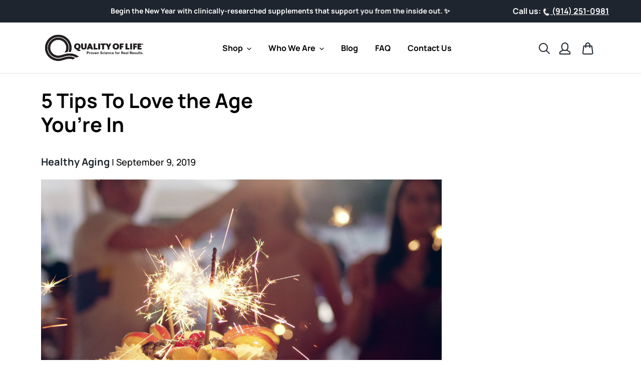

--- FILE ---
content_type: text/html; charset=utf-8
request_url: https://qualityoflife.net/blogs/news/5-tips-to-love-the-age-you-re-in
body_size: 53193
content:
<!doctype html>
<html class="no-js" lang="en">
  <head>
      
    <!-- Marker IO -->

    <script>
      window.markerConfig = {
        project: '674f1e8c49753ddd9840a653', 
        source: 'snippet',
      };
    
      !function(e,r,a){if(!e.__Marker){e.__Marker={};var t=[],n={__cs:t};["show","hide","isVisible","capture","cancelCapture","unload","reload","isExtensionInstalled","setReporter","clearReporter","setCustomData","on","off"].forEach(function(e){n[e]=function(){var r=Array.prototype.slice.call(arguments);r.unshift(e),t.push(r)}}),e.Marker=n;var s=r.createElement("script");s.async=1,s.src="https://edge.marker.io/latest/shim.js";var i=r.getElementsByTagName("script")[0];i.parentNode.insertBefore(s,i)}}(window,document);
    </script>


    <link
      rel='preconnect dns-prefetch'
      href='https://api.config-security.com/'
      crossorigin />
    <link
      rel='preconnect dns-prefetch'
      href='https://conf.config-security.com/'
      crossorigin />
    <link
      rel='preconnect dns-prefetch'
      href='https://whale.camera/'
      crossorigin />
    <script>
      /* >> TriplePixel :: start*/
      window.TriplePixelData={TripleName:"quality-of-life-labs-2.myshopify.com",ver:"2.12",plat:"SHOPIFY",isHeadless:false},function(W,H,A,L,E,_,B,N){function O(U,T,P,H,R){void 0===R&&(R=!1),H=new XMLHttpRequest,P?(H.open("POST",U,!0),H.setRequestHeader("Content-Type","text/plain")):H.open("GET",U,!0),H.send(JSON.stringify(P||{})),H.onreadystatechange=function(){4===H.readyState&&200===H.status?(R=H.responseText,U.includes(".txt")?eval(R):P||(N[B]=R)):(299<H.status||H.status<200)&&T&&!R&&(R=!0,O(U,T-1,P))}}if(N=window,!N[H+"sn"]){N[H+"sn"]=1,L=function(){return Date.now().toString(36)+"_"+Math.random().toString(36)};try{A.setItem(H,1+(0|A.getItem(H)||0)),(E=JSON.parse(A.getItem(H+"U")||"[]")).push({u:location.href,r:document.referrer,t:Date.now(),id:L()}),A.setItem(H+"U",JSON.stringify(E))}catch(e){}var i,m,p;A.getItem('"!nC`')||(_=A,A=N,A[H]||(E=A[H]=function(t,e,a){return void 0===a&&(a=[]),"State"==t?E.s:(W=L(),(E._q=E._q||[]).push([W,t,e].concat(a)),W)},E.s="Installed",E._q=[],E.ch=W,B="configSecurityConfModel",N[B]=1,O("https://conf.config-security.com/model",5),i=L(),m=A[atob("c2NyZWVu")],_.setItem("di_pmt_wt",i),p={id:i,action:"profile",avatar:_.getItem("auth-security_rand_salt_"),time:m[atob("d2lkdGg=")]+":"+m[atob("aGVpZ2h0")],host:A.TriplePixelData.TripleName,plat:A.TriplePixelData.plat,url:window.location.href,ref:document.referrer,ver:A.TriplePixelData.ver},O("https://api.config-security.com/event",5,p),O("https://whale.camera/live/dot.txt",5)))}}("","TriplePixel",localStorage);
      /* << TriplePixel :: end*/
    </script>
    <link
      rel='preconnect dns-prefetch'
      href='https://triplewhale-pixel.web.app/'
      crossorigin />
    <link
      rel='preconnect dns-prefetch'
      href='https://triplewhale-pixel.web.app/'
      crossorigin />
    <script>
      /* >> TriplePixel :: start*/
      window.TriplePixelData={TripleName:"quality-of-life-labs-2.myshopify.com",ver:"1.9.0"},function(W,H,A,L,E,_,B,N){function O(U,T,P,H,R){void 0===R&&(R=!1),H=new XMLHttpRequest,P?(H.open("POST",U,!0),H.setRequestHeader("Content-Type","application/json")):H.open("GET",U,!0),H.send(JSON.stringify(P||{})),H.onreadystatechange=function(){4===H.readyState&&200===H.status?(R=H.responseText,U.includes(".txt")?eval(R):P||(N[B]=R)):(299<H.status||H.status<200)&&T&&!R&&(R=!0,O(U,T-1))}}if(N=window,!N[H+"sn"]){N[H+"sn"]=1;try{A.setItem(H,1+(0|A.getItem(H)||0)),(E=JSON.parse(A.getItem(H+"U")||"[]")).push(location.href),A.setItem(H+"U",JSON.stringify(E))}catch(e){}var i,m,p;A.getItem('"!nC`')||(_=A,A=N,A[H]||(L=function(){return Date.now().toString(36)+"_"+Math.random().toString(36)},E=A[H]=function(t,e){return"State"==t?E.s:(W=L(),(E._q=E._q||[]).push([W,t,e]),W)},E.s="Installed",E._q=[],E.ch=W,B="configSecurityConfModel",N[B]=1,O("//conf.config-security.com/model",5),i=L(),m=A[atob("c2NyZWVu")],_.setItem("di_pmt_wt",i),p={id:i,action:"profile",avatar:_.getItem("auth-security_rand_salt_"),time:m[atob("d2lkdGg=")]+":"+m[atob("aGVpZ2h0")],host:A.TriplePixelData.TripleName,url:window.location.href,ref:document.referrer,ver:window.TriplePixelData.ver},O("//api.config-security.com/",5,p),O("//triplewhale-pixel.web.app/dot1.9.txt",5)))}}("","TriplePixel",localStorage);
      /* << TriplePixel :: end*/
    </script>

    <script type='text/javascript'>
        var script = document.createElement('script');
        script.src = 'https://xp2023-pix.s3.amazonaws.com/px_C2FLJ.js';
        document.getElementsByTagName('head')[0].appendChild(script);
    </script>

    <script>
      (function(w,d,t,r,u){var f,n,i;w[u]=w[u]||[],f=function(){var o={ti:"26059982", enableAutoSpaTracking: true};o.q=w[u],w[u]=new UET(o),w[u].push("pageLoad")},n=d.createElement(t),n.src=r,n.async=1,n.onload=n.onreadystatechange=function(){var s=this.readyState;s&&s!=="loaded"&&s!=="complete"||(f(),n.onload=n.onreadystatechange=null)},i=d.getElementsByTagName(t)[0],i.parentNode.insertBefore(n,i)})(window,document,"script","//bat.bing.com/bat.js","uetq");
    </script>

    <script type='text/javascript'>
      var script = document.createElement('script');
      script.src = 'https://xp2023-pix.s3.amazonaws.com/px_uEd6V.js';
      document.getElementsByTagName('head')[0].appendChild(script);
    </script>

    <meta charset="utf-8">
    <meta http-equiv="X-UA-Compatible" content="IE=edge,chrome=1">
    <meta name="viewport" content="width=device-width,initial-scale=1">
    <meta name="theme-color" content="#3a3a3a">

    <meta name="facebook-domain-verification" content="glcy746imzh6tmdyc8sbpwjmt09bif" />
    <meta name="google-site-verification" content="-_Qhtx005EKPyE9uvhfjqP-7QEitYgm6w1rW92WGAKU" />
    <meta name="msvalidate.01" content="12C4DFCD420C4C029E5339CFD9F52749" />
    <meta name="google-site-verification" content="8KWkPJGQoChzK0iSpVtiepCW3AIFiq5g2B56CwyD440" />
    <link
      rel="preconnect"
      href="https://cdn.shopify.com"
      crossorigin>
    <link
      rel="preconnect"
      href="https://fonts.shopifycdn.com"
      crossorigin>
    <link rel="preconnect" href="https://monorail-edge.shopifysvc.com"><link
      rel="preload"
      href="//qualityoflife.net/cdn/shop/t/68/assets/theme.css?v=50154521496820035961740080045"
      as="style">
    <link rel="preload" href="//qualityoflife.net/cdn/shop/t/68/assets/flickity.min.css?v=12404722746677358661738760792">
    <link
      rel="stylesheet"
      type="text/css"
      href="https://cdn.jsdelivr.net/jquery.slick/1.5.0/slick.css">
    <link
      rel="stylesheet"
      type="text/css"
      href="https://cdn.jsdelivr.net/jquery.slick/1.5.0/slick-theme.css">
    <link
      rel="stylesheet"
      href="https://cdnjs.cloudflare.com/ajax/libs/fancybox/3.5.7/jquery.fancybox.css"
      integrity="sha512-nNlU0WK2QfKsuEmdcTwkeh+lhGs6uyOxuUs+n+0oXSYDok5qy0EI0lt01ZynHq6+p/tbgpZ7P+yUb+r71wqdXg=="
      crossorigin="anonymous"
      referrerpolicy="no-referrer" />
    <link rel="stylesheet" href="//qualityoflife.net/cdn/shop/t/68/assets/flickity.min.css?v=12404722746677358661738760792">

    
      <link
        href="https://cdn.jsdelivr.net/npm/bootstrap@5.0.2/dist/css/bootstrap.min.css"
        rel="stylesheet"
        integrity="sha384-EVSTQN3/azprG1Anm3QDgpJLIm9Nao0Yz1ztcQTwFspd3yD65VohhpuuCOmLASjC"
        crossorigin="anonymous">
    

    <link
      rel="preload"
      as="font"
      href="//qualityoflife.net/cdn/fonts/open_sans/opensans_n4.c32e4d4eca5273f6d4ee95ddf54b5bbb75fc9b61.woff2"
      type="font/woff2"
      crossorigin>
    <link
      rel="preload"
      as="font"
      href="//qualityoflife.net/cdn/fonts/open_sans/opensans_n4.c32e4d4eca5273f6d4ee95ddf54b5bbb75fc9b61.woff2"
      type="font/woff2"
      crossorigin>
    <link
      rel="preload"
      as="font"
      href="//qualityoflife.net/cdn/fonts/open_sans/opensans_n7.a9393be1574ea8606c68f4441806b2711d0d13e4.woff2"
      type="font/woff2"
      crossorigin>
    <link
      rel="preload"
      href="//qualityoflife.net/cdn/shop/t/68/assets/theme.js?v=153874253206582086561738760792"
      as="script">
    <link
      rel="preload"
      href="//qualityoflife.net/cdn/shop/t/68/assets/flickity.pkgd.min.js?v=114460508543641870001738760792"
      as="script">

    <script src="//qualityoflife.net/cdn/shop/t/68/assets/flickity.pkgd.min.js?v=114460508543641870001738760792"></script>
    <script
      src="https://cdn.jsdelivr.net/npm/bootstrap@5.0.2/dist/js/bootstrap.bundle.min.js"
      integrity="sha384-MrcW6ZMFYlzcLA8Nl+NtUVF0sA7MsXsP1UyJoMp4YLEuNSfAP+JcXn/tWtIaxVXM"
      crossorigin="anonymous"></script>
    <script
      src="https://code.jquery.com/jquery-3.5.1.min.js"
      integrity="sha256-9/aliU8dGd2tb6OSsuzixeV4y/faTqgFtohetphbbj0="
      crossorigin="anonymous"></script>

    <script src="https://cdn.jsdelivr.net/jquery.slick/1.6.0/slick.min.js" type="text/javascript"></script>
    <script
      src="https://cdnjs.cloudflare.com/ajax/libs/fancybox/3.5.7/jquery.fancybox.js"
      integrity="sha512-j7/1CJweOskkQiS5RD9W8zhEG9D9vpgByNGxPIqkO5KrXrwyDAroM9aQ9w8J7oRqwxGyz429hPVk/zR6IOMtSA=="
      crossorigin="anonymous"
      referrerpolicy="no-referrer"></script>


    <link
      rel="preload"
      href="//qualityoflife.net/cdn/shop/t/68/assets/lazysizes.js?v=63098554868324070131738760792"
      as="script"><link rel="canonical" href="http://qualityoflife.net/blogs/news/5-tips-to-love-the-age-you-re-in"><link
        rel="shortcut icon"
        href="//qualityoflife.net/cdn/shop/files/favi_32x32.png?v=1738438132"
        type="image/png"><title>5 Tips To Love the Age You’re In | Quality of Life</title><meta name="description" content="Aging is inevitable. The way we feel about aging can land within the entire spectrum of emotions. For some, it’s a scary time filled with change and loneliness, while others, may accept or even love their changing bodies. How we choose to define, view and accept the changes is crucial to our ability to “age gracefully."><!-- /snippets/social-meta-tags.liquid -->


<meta property="og:site_name" content="Quality of Life Labs">
<meta property="og:url" content="http://qualityoflife.net/blogs/news/5-tips-to-love-the-age-you-re-in">
<meta property="og:title" content="5 Tips To Love the Age You’re In">
<meta property="og:type" content="article">
<meta property="og:description" content="Aging is inevitable. The way we feel about aging can land within the entire spectrum of emotions. For some, it’s a scary time filled with change and loneliness, while others, may accept or even love their changing bodies. How we choose to define, view and accept the changes is crucial to our ability to “age gracefully."><meta property="og:image" content="http://qualityoflife.net/cdn/shop/articles/Blog_Cover_Image_58_cd2e9174-f9f1-4a0a-8d87-fb38a053c8ea.png?v=1661794673">
  <meta property="og:image:secure_url" content="https://qualityoflife.net/cdn/shop/articles/Blog_Cover_Image_58_cd2e9174-f9f1-4a0a-8d87-fb38a053c8ea.png?v=1661794673">
  <meta property="og:image:width" content="2501">
  <meta property="og:image:height" content="1817">


  <meta name="twitter:site" content="@qolsupplements">

<meta name="twitter:card" content="summary_large_image">
<meta name="twitter:title" content="5 Tips To Love the Age You’re In">
<meta name="twitter:description" content="Aging is inevitable. The way we feel about aging can land within the entire spectrum of emotions. For some, it’s a scary time filled with change and loneliness, while others, may accept or even love their changing bodies. How we choose to define, view and accept the changes is crucial to our ability to “age gracefully.">

    
<style data-shopify>
:root {
    --color-text: #000000;
    --color-text-rgb: 0, 0, 0;
    --color-body-text: #000000;
    --color-sale-text: #EA0606;
    --color-small-button-text-border: #3a3a3a;
    --color-text-field: #ffffff;
    --color-text-field-text: #000000;
    --color-text-field-text-rgb: 0, 0, 0;

    --color-btn-primary: #3a3a3a;
    --color-btn-primary-darker: #212121;
    --color-btn-primary-text: #ffffff;

    --color-blankstate: rgba(0, 0, 0, 0.35);
    --color-blankstate-border: rgba(0, 0, 0, 0.2);
    --color-blankstate-background: rgba(0, 0, 0, 0.1);

    --color-text-focus:#404040;
    --color-overlay-text-focus:#e6e6e6;
    --color-btn-primary-focus:#606060;
    --color-btn-social-focus:#d2d2d2;
    --color-small-button-text-border-focus:#606060;
    --predictive-search-focus:#f2f2f2;

    --color-body: #ffffff;
    --color-bg: #ffffff;
    --color-bg-rgb: 255, 255, 255;
    --color-bg-alt: rgba(0, 0, 0, 0.05);
    --color-bg-currency-selector: rgba(0, 0, 0, 0.2);

    --color-overlay-title-text: #ffffff;
    --color-image-overlay: #685858;
    --color-image-overlay-rgb: 104, 88, 88;--opacity-image-overlay: 0.4;--hover-overlay-opacity: 0.8;

    --color-border: #ebebeb;
    --color-border-form: #cccccc;
    --color-border-form-darker: #b3b3b3;

    --svg-select-icon: url(//qualityoflife.net/cdn/shop/t/68/assets/ico-select.svg?v=29003672709104678581738760799);
    --slick-img-url: url(//qualityoflife.net/cdn/shop/t/68/assets/ajax-loader.gif?v=183902923861089306621738760792);

    --font-weight-body--bold: 700;
    --font-weight-body--bolder: 700;

    --font-stack-header: "Open Sans", sans-serif;
    --font-style-header: normal;
    --font-weight-header: 400;

    --font-stack-body: "Open Sans", sans-serif;
    --font-style-body: normal;
    --font-weight-body: 400;

    --font-size-header: 26;

    --font-size-base: 15;

    --font-h1-desktop: 35;
    --font-h1-mobile: 32;
    --font-h2-desktop: 20;
    --font-h2-mobile: 18;
    --font-h3-mobile: 20;
    --font-h4-desktop: 17;
    --font-h4-mobile: 15;
    --font-h5-desktop: 15;
    --font-h5-mobile: 13;
    --font-h6-desktop: 14;
    --font-h6-mobile: 12;

    --font-mega-title-large-desktop: 65;

    --font-rich-text-large: 17;
    --font-rich-text-small: 13;

    
--color-video-bg: #f2f2f2;

    
    --global-color-image-loader-primary: rgba(0, 0, 0, 0.06);
    --global-color-image-loader-secondary: rgba(0, 0, 0, 0.12);
  }
</style>


    <style>
      *,
      ::after,
      ::before {
        box-sizing: border-box
      }
      body {
        margin: 0
      }
      body,
      html {
        background-color: var(--color-body)
      }
      body,
      button {
        font-size: calc(var(--font-size-base) * 1px);
        font-family: var(--font-stack-body);
        font-style: var(--font-style-body);
        font-weight: var(--font-weight-body);
        color: var(--color-text);
        line-height: 1.5
      }
      body,
      button {
        -webkit-font-smoothing: antialiased;
        -webkit-text-size-adjust: 100%
      }
      .border-bottom {
        border-bottom: 1px solid var(--color-border)
      }
      .btn--link {
        background-color: transparent;
        border: 0;
        margin: 0;
        color: var(--color-text);
        text-align: left
      }
      .text-right {
        text-align: right
      }
      .icon {
        display: inline-block;
        width: 20px;
        height: 20px;
        vertical-align: middle;
        fill: currentColor
      }
      .icon__fallback-text,
      .visually-hidden {
        position: absolute !important;
        overflow: hidden;
        clip: rect(0 0 0 0);
        height: 1px;
        width: 1px;
        margin: -1px;
        padding: 0;
        border: 0
      }
      svg.icon:not(.icon--full-color) circle,
      svg.icon:not(.icon--full-color) ellipse,
      svg.icon:not(.icon--full-color) g,
      svg.icon:not(.icon--full-color) line,
      svg.icon:not(.icon--full-color) path,
      svg.icon:not(.icon--full-color) polygon,
      svg.icon:not(.icon--full-color) polyline,
      svg.icon:not(.icon--full-color) rect,
      symbol.icon:not(.icon--full-color) circle,
      symbol.icon:not(.icon--full-color) ellipse,
      symbol.icon:not(.icon--full-color) g,
      symbol.icon:not(.icon--full-color) line,
      symbol.icon:not(.icon--full-color) path,
      symbol.icon:not(.icon--full-color) polygon,
      symbol.icon:not(.icon--full-color) polyline,
      symbol.icon:not(.icon--full-color) rect {
        fill: inherit;
        stroke: inherit
      }
      li {
        list-style: none
      }
      .list--inline {
        padding: 0;
        margin: 0
      }
      .list--inline > li {
        display: inline-block;
        margin-bottom: 0;
        vertical-align: middle
      }
      a {
        color: var(--color-text);
        text-decoration: none
      }
      .h1,
      .h2,
      h1,
      h2 {
        margin: 0 0 17.5px;
        font-family: var(--font-stack-header);
        font-style: var(--font-style-header);
        font-weight: var(--font-weight-header);
        line-height: 1.2;
        overflow-wrap: break-word;
        word-wrap: break-word
      }
      .h1 a,
      .h2 a,
      h1 a,
      h2 a {
        color: inherit;
        text-decoration: none;
        font-weight: inherit
      }
      .h1,
      h1 {
        font-size: calc(((var(--font-h1-desktop))/(var(--font-size-base))) * 1em);
        text-transform: none;
        letter-spacing: 0
      }
      @media only screen and (max-width: 749px) {
        .h1,
        h1 {
          font-size: calc(((var(--font-h1-mobile))/(var(--font-size-base))) * 1em)
        }
      }
      .h2,
      h2 {
        font-size: calc(((var(--font-h2-desktop))/(var(--font-size-base))) * 1em);
        text-transform: uppercase;
        letter-spacing: 0.1em
      }
      @media only screen and (max-width: 749px) {
        .h2,
        h2 {
          font-size: calc(((var(--font-h2-mobile))/(var(--font-size-base))) * 1em)
        }
      }
      p {
        color: var(--color-body-text);
        margin: 0 0 19.44444px
      }
      @media only screen and (max-width: 749px) {
        p {
          font-size: calc(((var(--font-size-base) - 1)/(var(--font-size-base))) * 1em)
        }
      }
      p:last-child {
        margin-bottom: 0
      }
      @media only screen and (max-width: 749px) {
        .small--hide {
          display: none !important
        }
      }
      .grid {
        list-style: none;
        margin: 0 0 0 -30px;
        padding: 0;
      }
      .grid::after {
        content: '';
        display: table;
        clear: both
      }
      @media only screen and (max-width: 749px) {
        .grid {
          margin-left: -22px
        }
      }
      .grid::after {
        content: '';
        display: table;
        clear: both
      }
      .grid--no-gutters {
        margin-left: 0
      }
      .grid--no-gutters .grid__item {
        padding-left: 0
      }
      .grid--table {
        display: table;
        table-layout: fixed;
        width: 100%
      }
      .grid--table > .grid__item {
        float: none;
        display: table-cell;
        vertical-align: middle
      }
      .grid__item {
        float: left;
        padding-left: 30px;
        width: 100%
      }
      @media only screen and (max-width: 749px) {
        .grid__item {
          padding-left: 22px
        }
      }
      .grid__item[class*="--push"] {
        position: relative
      }
      @media only screen and (min-width: 750px) {
        .medium-up--one-quarter {
          width: 25%
        }
        .medium-up--push-one-third {
          width: 33.33%
        }
        .medium-up--one-half {
          width: 50%
        }
        .medium-up--push-one-third {
          left: 33.33%;
          position: relative
        }
      }
      .site-header {
        position: relative;
        background-color: var(--color-body)
      }
      @media only screen and (max-width: 749px) {
        .site-header {
          border-bottom: 1px solid var(--color-border)
        }
      }
      @media only screen and (min-width: 750px) {
        .site-header {
          padding: 0 55px
        }
        .site-header.logo--center {
          padding-top: 30px
        }
      }
      .site-header__logo {
        margin: 15px 0
      }
      .logo-align--center .site-header__logo {
        text-align: center;
        margin: 0 auto
      }
      @media only screen and (max-width: 749px) {
        .logo-align--center .site-header__logo {
          text-align: left;
          margin: 15px 0
        }
      }
      @media only screen and (max-width: 749px) {
        .site-header__logo {
          padding-left: 22px;
          text-align: left
        }
        .site-header__logo img {
          margin: 0
        }
      }
      .site-header__logo-link {
        display: inline-block;
        word-break: break-word
      }
      @media only screen and (min-width: 750px) {
        .logo-align--center .site-header__logo-link {
          margin: 0 auto
        }
      }
      .site-header__logo-image {
        display: block
      }
      @media only screen and (min-width: 750px) {
        .site-header__logo-image {
          margin: 0 auto
        }
      }
      .site-header__logo-image img {
        width: 100%
      }
      .site-header__logo-image--centered img {
        margin: 0 auto
      }
      .site-header__logo img {
        display: block
      }
      .site-header__icons {
        position: relative;
        white-space: nowrap
      }
      @media only screen and (max-width: 749px) {
        .site-header__icons {
          width: auto;
          padding-right: 13px
        }
        .site-header__icons .btn--link,
        .site-header__icons .site-header__cart {
          font-size: calc(((var(--font-size-base))/(var(--font-size-base))) * 1em)
        }
      }
      .site-header__icons-wrapper {
        position: relative;
        display: -webkit-flex;
        display: -ms-flexbox;
        display: flex;
        width: 100%;
        -ms-flex-align: center;
        -webkit-align-items: center;
        -moz-align-items: center;
        -ms-align-items: center;
        -o-align-items: center;
        align-items: center;
        -webkit-justify-content: flex-end;
        -ms-justify-content: flex-end;
        justify-content: flex-end
      }
      .site-header__account,
      .site-header__cart,
      .site-header__search {
        position: relative
      }
      .site-header__search.site-header__icon {
        display: none
      }
      @media only screen and (min-width: 1400px) {
        .site-header__search.site-header__icon {
          display: block
        }
      }
      .site-header__search-toggle {
        display: block
      }
      @media only screen and (min-width: 750px) {
        .site-header__account,
        .site-header__cart {
          padding: 10px 11px
        }
      }
      .site-header__cart-title,
      .site-header__search-title {
        position: absolute !important;
        overflow: hidden;
        clip: rect(0 0 0 0);
        height: 1px;
        width: 1px;
        margin: -1px;
        padding: 0;
        border: 0;
        display: block;
        vertical-align: middle
      }
      .site-header__cart-title {
        margin-right: 3px
      }
      .site-header__cart-count {
        display: flex;
        align-items: center;
        justify-content: center;
        position: absolute;
        right: 0.4rem;
        top: 0.2rem;
        font-weight: 700;
        background-color: var(--color-btn-primary);
        color: var(--color-btn-primary-text);
        border-radius: 50%;
        min-width: 1em;
        height: 1em
      }
      .site-header__cart-count span {
        font-family: HelveticaNeue
        , "Helvetica Neue"
        , Helvetica
        , Arial
        , sans-serif;
        font-size: calc(11em / 16);
        line-height: 1
      }
      @media only screen and (max-width: 749px) {
        .site-header__cart-count {
          top: calc(7em / 16);
          right: 0;
          border-radius: 50%;
          min-width: calc(19em / 16);
          height: calc(19em / 16)
        }
      }
      @media only screen and (max-width: 749px) {
        .site-header__cart-count span {
          padding: 0.25em calc(6em / 16);
          font-size: 12px
        }
      }
      .site-header__menu {
        display: none
      }
      @media only screen and (max-width: 749px) {
        .site-header__icon {
          display: inline-block;
          vertical-align: middle;
          padding: 10px 11px;
          margin: 0
        }
      }
      @media only screen and (min-width: 750px) {
        .site-header__icon .icon-search {
          margin-right: 3px
        }
      }
      .announcement-bar {
        z-index: 10;
        position: relative;
        text-align: center;
        border-bottom: 1px solid transparent;
        padding: 2px
      }
      .announcement-bar__link {
        display: block
      }
      .announcement-bar__message {
        display: block;
        padding: 11px 22px;
        font-size: calc(((16)/(var(--font-size-base))) * 1em);
        font-weight: var(--font-weight-header)
      }
      @media only screen and (min-width: 750px) {
        .announcement-bar__message {
          padding-left: 55px;
          padding-right: 55px
        }
      }
      .site-nav {
        position: relative;
        padding: 0;
        text-align: center;
        margin: 25px 0
      }
      .site-nav a {
        padding: 3px 10px
      }
      .site-nav__link {
        display: block;
        white-space: nowrap
      }
      .site-nav--centered .site-nav__link {
        padding-top: 0
      }
      .site-nav__link .icon-chevron-down {
        width: calc(8em / 16);
        height: calc(8em / 16);
        margin-left: 0.5rem
      }
      .site-nav__label {
        border-bottom: 1px solid transparent
      }
      .site-nav__link--active .site-nav__label {
        border-bottom-color: var(--color-text)
      }
      .site-nav__link--button {
        border: none;
        background-color: transparent;
        padding: 3px 10px
      }
      .site-header__mobile-nav {
        z-index: 11;
        position: relative;
        background-color: var(--color-body)
      }
      @media only screen and (max-width: 749px) {
        .site-header__mobile-nav {
          display: -webkit-flex;
          display: -ms-flexbox;
          display: flex;
          width: 100%;
          -ms-flex-align: center;
          -webkit-align-items: center;
          -moz-align-items: center;
          -ms-align-items: center;
          -o-align-items: center;
          align-items: center
        }
      }
      .mobile-nav--open .icon-close {
        display: none
      }
      .main-content {
        opacity: 0
      }
      .main-content .shopify-section {
        display: none
      }
      .main-content .shopify-section:first-child {
        display: inherit
      }
      .critical-hidden {
        display: none
      }
    </style>

    <script>
          window.performance.mark('debut:theme_stylesheet_loaded.start');
      
          function onLoadStylesheet() {
      performance.mark('debut:theme_stylesheet_loaded.end');
      performance.measure('debut:theme_stylesheet_loaded', 'debut:theme_stylesheet_loaded.start', 'debut:theme_stylesheet_loaded.end');
      
      var url = "//qualityoflife.net/cdn/shop/t/68/assets/theme.css?v=50154521496820035961740080045";
      var link = document.querySelector('link[href="' + url + '"]');
      link.loaded = true;
      link.dispatchEvent(new Event('load'));
          }
    </script>

    <link
      rel="stylesheet"
      href="//qualityoflife.net/cdn/shop/t/68/assets/theme.css?v=50154521496820035961740080045"
      type="text/css"
      media="print"
      onload="this.media='all';onLoadStylesheet()">

    <style>
      @font-face {
  font-family: "Open Sans";
  font-weight: 400;
  font-style: normal;
  font-display: swap;
  src: url("//qualityoflife.net/cdn/fonts/open_sans/opensans_n4.c32e4d4eca5273f6d4ee95ddf54b5bbb75fc9b61.woff2") format("woff2"),
       url("//qualityoflife.net/cdn/fonts/open_sans/opensans_n4.5f3406f8d94162b37bfa232b486ac93ee892406d.woff") format("woff");
}

      @font-face {
  font-family: "Open Sans";
  font-weight: 400;
  font-style: normal;
  font-display: swap;
  src: url("//qualityoflife.net/cdn/fonts/open_sans/opensans_n4.c32e4d4eca5273f6d4ee95ddf54b5bbb75fc9b61.woff2") format("woff2"),
       url("//qualityoflife.net/cdn/fonts/open_sans/opensans_n4.5f3406f8d94162b37bfa232b486ac93ee892406d.woff") format("woff");
}

      @font-face {
  font-family: "Open Sans";
  font-weight: 700;
  font-style: normal;
  font-display: swap;
  src: url("//qualityoflife.net/cdn/fonts/open_sans/opensans_n7.a9393be1574ea8606c68f4441806b2711d0d13e4.woff2") format("woff2"),
       url("//qualityoflife.net/cdn/fonts/open_sans/opensans_n7.7b8af34a6ebf52beb1a4c1d8c73ad6910ec2e553.woff") format("woff");
}

      @font-face {
  font-family: "Open Sans";
  font-weight: 700;
  font-style: normal;
  font-display: swap;
  src: url("//qualityoflife.net/cdn/fonts/open_sans/opensans_n7.a9393be1574ea8606c68f4441806b2711d0d13e4.woff2") format("woff2"),
       url("//qualityoflife.net/cdn/fonts/open_sans/opensans_n7.7b8af34a6ebf52beb1a4c1d8c73ad6910ec2e553.woff") format("woff");
}

      @font-face {
  font-family: "Open Sans";
  font-weight: 400;
  font-style: italic;
  font-display: swap;
  src: url("//qualityoflife.net/cdn/fonts/open_sans/opensans_i4.6f1d45f7a46916cc95c694aab32ecbf7509cbf33.woff2") format("woff2"),
       url("//qualityoflife.net/cdn/fonts/open_sans/opensans_i4.4efaa52d5a57aa9a57c1556cc2b7465d18839daa.woff") format("woff");
}

      @font-face {
  font-family: "Open Sans";
  font-weight: 700;
  font-style: italic;
  font-display: swap;
  src: url("//qualityoflife.net/cdn/fonts/open_sans/opensans_i7.916ced2e2ce15f7fcd95d196601a15e7b89ee9a4.woff2") format("woff2"),
       url("//qualityoflife.net/cdn/fonts/open_sans/opensans_i7.99a9cff8c86ea65461de497ade3d515a98f8b32a.woff") format("woff");
}

    </style>

    <script>
          var theme = {
      breakpoints: {
        medium: 750,
        large: 990,
        widescreen: 1400
      },
      strings: {
        addToCart: "Add to cart",
        soldOut: "Out of Stock",
        unavailable: "Unavailable",
        regularPrice: "Regular price",
        salePrice: "Sale price",
        sale: "Sale",
        fromLowestPrice: "from [price]",
        vendor: "Vendor",
        showMore: "Show More",
        showLess: "Show Less",
        searchFor: "Search for",
        addressError: "Error looking up that address",
        addressNoResults: "No results for that address",
        addressQueryLimit: "You have exceeded the Google API usage limit. Consider upgrading to a \u003ca href=\"https:\/\/developers.google.com\/maps\/premium\/usage-limits\"\u003ePremium Plan\u003c\/a\u003e.",
        authError: "There was a problem authenticating your Google Maps account.",
        newWindow: "Opens in a new window.",
        external: "Opens external website.",
        newWindowExternal: "Opens external website in a new window.",
        removeLabel: "Remove [product]",
        update: "Update",
        quantity: "Quantity",
        discountedTotal: "Discounted total",
        regularTotal: "Regular total",
        priceColumn: "See Price column for discount details.",
        quantityMinimumMessage: "Quantity must be 1 or more",
        cartError: "There was an error while updating your cart. Please try again.",
        removedItemMessage: "Removed \u003cspan class=\"cart__removed-product-details\"\u003e([quantity]) [link]\u003c\/span\u003e from your cart.",
        unitPrice: "Unit price",
        unitPriceSeparator: "per",
        oneCartCount: "1 item",
        otherCartCount: "[count] items",
        quantityLabel: "Quantity: [count]",
        products: "Products",
        loading: "Loading",
        number_of_results: "[result_number] of [results_count]",
        number_of_results_found: "[results_count] results found",
        one_result_found: "1 result found"
      },
      moneyFormat: "${{amount}}",
      moneyFormatWithCurrency: "${{amount}} USD",
      settings: {
        predictiveSearchEnabled: true,
        predictiveSearchShowPrice: false,
        predictiveSearchShowVendor: false
      },
      stylesheet: "//qualityoflife.net/cdn/shop/t/68/assets/theme.css?v=50154521496820035961740080045"
          };if (sessionStorage.getItem("backToCollection")) {
        sessionStorage.removeItem("backToCollection")
      }document.documentElement.className = document.documentElement.className.replace('no-js', 'js');
    </script><script src="//qualityoflife.net/cdn/shop/t/68/assets/theme.js?v=153874253206582086561738760792" defer="defer"></script>
    <script src="//qualityoflife.net/cdn/shop/t/68/assets/lazysizes.js?v=63098554868324070131738760792" defer="defer"></script>

    <script type="text/javascript">
          if (window.MSInputMethodContext && document.documentMode) {
      var scripts = document.getElementsByTagName('script')[0];
      var polyfill = document.createElement("script");
      polyfill.defer = true;
      polyfill.src = "//qualityoflife.net/cdn/shop/t/68/assets/ie11CustomProperties.min.js?v=146208399201472936201738760793";
      
      scripts.parentNode.insertBefore(polyfill, scripts);
          }
    </script>

    <script>!function(){window.ZipifyPages=window.ZipifyPages||{},window.ZipifyPages.analytics={},window.ZipifyPages.currency="USD",window.ZipifyPages.shopDomain="quality-of-life-labs-2.myshopify.com",window.ZipifyPages.moneyFormat="${{amount}}",window.ZipifyPages.shopifyOptionsSelector=false,window.ZipifyPages.unitPriceEnabled=false,window.ZipifyPages.alternativeAnalyticsLoading=true,window.ZipifyPages.integrations="oneclickupsellnative".split(","),window.ZipifyPages.crmUrl="https://crms.zipify.com",window.ZipifyPages.isPagesEntity=false,window.ZipifyPages.translations={soldOut:"Out of Stock",unavailable:"Unavailable"},window.ZipifyPages.routes={root:"\/",cart:{index:"\/cart",add:"\/cart\/add",change:"\/cart\/change",clear:"\/cart\/clear",update:"\/cart\/update"}};window.ZipifyPages.eventsSubscriptions=[],window.ZipifyPages.on=function(i,a){window.ZipifyPages.eventsSubscriptions.push([i,a])}}();</script><script>(() => {
(()=>{class g{constructor(t={}){this.defaultConfig={sectionIds:[],rootMargin:"0px",onSectionViewed:()=>{},onSectionInteracted:()=>{},minViewTime:500,minVisiblePercentage:30,interactiveSelector:'a, button, input, select, textarea, [role="button"], [tabindex]:not([tabindex="-1"])'},this.config={...this.defaultConfig,...t},this.viewedSections=new Set,this.observer=null,this.viewTimers=new Map,this.init()}init(){document.readyState==="loading"?document.addEventListener("DOMContentLoaded",this.setup.bind(this)):this.setup()}setup(){this.setupObserver(),this.setupGlobalClickTracking()}setupObserver(){const t={root:null,rootMargin:this.config.rootMargin,threshold:[0,.1,.2,.3,.4,.5,.6,.7,.8,.9,1]};this.observer=new IntersectionObserver(e=>{e.forEach(i=>{this.calculateVisibility(i)?this.handleSectionVisible(i.target):this.handleSectionHidden(i.target)})},t),this.config.sectionIds.forEach(e=>{const i=document.getElementById(e);i&&this.observer.observe(i)})}calculateVisibility(t){const e=window.innerHeight,i=window.innerWidth,n=e*i,o=t.boundingClientRect,s=Math.max(0,o.top),c=Math.min(e,o.bottom),d=Math.max(0,o.left),a=Math.min(i,o.right),r=Math.max(0,c-s),l=Math.max(0,a-d)*r,m=n>0?l/n*100:0,h=o.width*o.height,p=h>0?l/h*100:0,S=m>=this.config.minVisiblePercentage,b=p>=80;return S||b}isSectionViewed(t){return this.viewedSections.has(Number(t))}setupGlobalClickTracking(){document.addEventListener("click",t=>{const e=this.findParentTrackedSection(t.target);if(e){const i=this.findInteractiveElement(t.target,e.el);i&&(this.isSectionViewed(e.id)||this.trackSectionView(e.id),this.trackSectionInteract(e.id,i,t))}})}findParentTrackedSection(t){let e=t;for(;e&&e!==document.body;){const i=e.id||e.dataset.zpSectionId,n=i?parseInt(i,10):null;if(n&&!isNaN(n)&&this.config.sectionIds.includes(n))return{el:e,id:n};e=e.parentElement}return null}findInteractiveElement(t,e){let i=t;for(;i&&i!==e;){if(i.matches(this.config.interactiveSelector))return i;i=i.parentElement}return null}trackSectionView(t){this.viewedSections.add(Number(t)),this.config.onSectionViewed(t)}trackSectionInteract(t,e,i){this.config.onSectionInteracted(t,e,i)}handleSectionVisible(t){const e=t.id,i=setTimeout(()=>{this.isSectionViewed(e)||this.trackSectionView(e)},this.config.minViewTime);this.viewTimers.set(e,i)}handleSectionHidden(t){const e=t.id;this.viewTimers.has(e)&&(clearTimeout(this.viewTimers.get(e)),this.viewTimers.delete(e))}addSection(t){if(!this.config.sectionIds.includes(t)){this.config.sectionIds.push(t);const e=document.getElementById(t);e&&this.observer&&this.observer.observe(e)}}}class f{constructor(){this.sectionTracker=new g({onSectionViewed:this.onSectionViewed.bind(this),onSectionInteracted:this.onSectionInteracted.bind(this)}),this.runningSplitTests=[]}getCookie(t){const e=document.cookie.match(new RegExp(`(?:^|; )${t}=([^;]*)`));return e?decodeURIComponent(e[1]):null}setCookie(t,e){let i=`${t}=${encodeURIComponent(e)}; path=/; SameSite=Lax`;location.protocol==="https:"&&(i+="; Secure");const n=new Date;n.setTime(n.getTime()+365*24*60*60*1e3),i+=`; expires=${n.toUTCString()}`,document.cookie=i}pickByWeight(t){const e=Object.entries(t).map(([o,s])=>[Number(o),s]),i=e.reduce((o,[,s])=>o+s,0);let n=Math.random()*i;for(const[o,s]of e){if(n<s)return o;n-=s}return e[e.length-1][0]}render(t){const e=t.blocks,i=t.test,n=i.id,o=`zpSectionSplitTest${n}`;let s=Number(this.getCookie(o));e.some(r=>r.id===s)||(s=this.pickByWeight(i.distribution),this.setCookie(o,s));const c=e.find(r=>r.id===s),d=`sectionSplitTest${c.id}`,a=document.querySelector(`template[data-id="${d}"]`);if(!a){console.error(`Template for split test ${c.id} not found`);return}document.currentScript.parentNode.insertBefore(a.content.cloneNode(!0),document.currentScript),this.runningSplitTests.push({id:n,block:c,templateId:d}),this.initTrackingForSection(c.id)}findSplitTestForSection(t){return this.runningSplitTests.find(e=>e.block.id===Number(t))}initTrackingForSection(t){this.sectionTracker.addSection(t)}onSectionViewed(t){this.trackEvent({sectionId:t,event:"zp_section_viewed"})}onSectionInteracted(t){this.trackEvent({sectionId:t,event:"zp_section_clicked"})}trackEvent({event:t,sectionId:e,payload:i={}}){const n=this.findSplitTestForSection(e);n&&window.Shopify.analytics.publish(t,{...i,sectionId:e,splitTestHash:n.id})}}window.ZipifyPages??={};window.ZipifyPages.SectionSplitTest=new f;})();

})()</script><script>window.performance && window.performance.mark && window.performance.mark('shopify.content_for_header.start');</script><meta name="google-site-verification" content="-_Qhtx005EKPyE9uvhfjqP-7QEitYgm6w1rW92WGAKU">
<meta id="shopify-digital-wallet" name="shopify-digital-wallet" content="/59071004856/digital_wallets/dialog">
<meta name="shopify-checkout-api-token" content="9ba2addf0bcf849e1c4fbba84015aad1">
<meta id="in-context-paypal-metadata" data-shop-id="59071004856" data-venmo-supported="false" data-environment="production" data-locale="en_US" data-paypal-v4="true" data-currency="USD">
<link rel="alternate" type="application/atom+xml" title="Feed" href="/blogs/news.atom" />
<script async="async" src="/checkouts/internal/preloads.js?locale=en-US"></script>
<link rel="preconnect" href="https://shop.app" crossorigin="anonymous">
<script async="async" src="https://shop.app/checkouts/internal/preloads.js?locale=en-US&shop_id=59071004856" crossorigin="anonymous"></script>
<script id="shopify-features" type="application/json">{"accessToken":"9ba2addf0bcf849e1c4fbba84015aad1","betas":["rich-media-storefront-analytics"],"domain":"qualityoflife.net","predictiveSearch":true,"shopId":59071004856,"locale":"en"}</script>
<script>var Shopify = Shopify || {};
Shopify.shop = "quality-of-life-labs-2.myshopify.com";
Shopify.locale = "en";
Shopify.currency = {"active":"USD","rate":"1.0"};
Shopify.country = "US";
Shopify.theme = {"name":"quality-of-Life\/main","id":174612021432,"schema_name":"Debut","schema_version":"17.13.0","theme_store_id":null,"role":"main"};
Shopify.theme.handle = "null";
Shopify.theme.style = {"id":null,"handle":null};
Shopify.cdnHost = "qualityoflife.net/cdn";
Shopify.routes = Shopify.routes || {};
Shopify.routes.root = "/";</script>
<script type="module">!function(o){(o.Shopify=o.Shopify||{}).modules=!0}(window);</script>
<script>!function(o){function n(){var o=[];function n(){o.push(Array.prototype.slice.apply(arguments))}return n.q=o,n}var t=o.Shopify=o.Shopify||{};t.loadFeatures=n(),t.autoloadFeatures=n()}(window);</script>
<script>
  window.ShopifyPay = window.ShopifyPay || {};
  window.ShopifyPay.apiHost = "shop.app\/pay";
  window.ShopifyPay.redirectState = null;
</script>
<script id="shop-js-analytics" type="application/json">{"pageType":"article"}</script>
<script defer="defer" async type="module" src="//qualityoflife.net/cdn/shopifycloud/shop-js/modules/v2/client.init-shop-cart-sync_BdyHc3Nr.en.esm.js"></script>
<script defer="defer" async type="module" src="//qualityoflife.net/cdn/shopifycloud/shop-js/modules/v2/chunk.common_Daul8nwZ.esm.js"></script>
<script type="module">
  await import("//qualityoflife.net/cdn/shopifycloud/shop-js/modules/v2/client.init-shop-cart-sync_BdyHc3Nr.en.esm.js");
await import("//qualityoflife.net/cdn/shopifycloud/shop-js/modules/v2/chunk.common_Daul8nwZ.esm.js");

  window.Shopify.SignInWithShop?.initShopCartSync?.({"fedCMEnabled":true,"windoidEnabled":true});

</script>
<script>
  window.Shopify = window.Shopify || {};
  if (!window.Shopify.featureAssets) window.Shopify.featureAssets = {};
  window.Shopify.featureAssets['shop-js'] = {"shop-cart-sync":["modules/v2/client.shop-cart-sync_QYOiDySF.en.esm.js","modules/v2/chunk.common_Daul8nwZ.esm.js"],"init-fed-cm":["modules/v2/client.init-fed-cm_DchLp9rc.en.esm.js","modules/v2/chunk.common_Daul8nwZ.esm.js"],"shop-button":["modules/v2/client.shop-button_OV7bAJc5.en.esm.js","modules/v2/chunk.common_Daul8nwZ.esm.js"],"init-windoid":["modules/v2/client.init-windoid_DwxFKQ8e.en.esm.js","modules/v2/chunk.common_Daul8nwZ.esm.js"],"shop-cash-offers":["modules/v2/client.shop-cash-offers_DWtL6Bq3.en.esm.js","modules/v2/chunk.common_Daul8nwZ.esm.js","modules/v2/chunk.modal_CQq8HTM6.esm.js"],"shop-toast-manager":["modules/v2/client.shop-toast-manager_CX9r1SjA.en.esm.js","modules/v2/chunk.common_Daul8nwZ.esm.js"],"init-shop-email-lookup-coordinator":["modules/v2/client.init-shop-email-lookup-coordinator_UhKnw74l.en.esm.js","modules/v2/chunk.common_Daul8nwZ.esm.js"],"pay-button":["modules/v2/client.pay-button_DzxNnLDY.en.esm.js","modules/v2/chunk.common_Daul8nwZ.esm.js"],"avatar":["modules/v2/client.avatar_BTnouDA3.en.esm.js"],"init-shop-cart-sync":["modules/v2/client.init-shop-cart-sync_BdyHc3Nr.en.esm.js","modules/v2/chunk.common_Daul8nwZ.esm.js"],"shop-login-button":["modules/v2/client.shop-login-button_D8B466_1.en.esm.js","modules/v2/chunk.common_Daul8nwZ.esm.js","modules/v2/chunk.modal_CQq8HTM6.esm.js"],"init-customer-accounts-sign-up":["modules/v2/client.init-customer-accounts-sign-up_C8fpPm4i.en.esm.js","modules/v2/client.shop-login-button_D8B466_1.en.esm.js","modules/v2/chunk.common_Daul8nwZ.esm.js","modules/v2/chunk.modal_CQq8HTM6.esm.js"],"init-shop-for-new-customer-accounts":["modules/v2/client.init-shop-for-new-customer-accounts_CVTO0Ztu.en.esm.js","modules/v2/client.shop-login-button_D8B466_1.en.esm.js","modules/v2/chunk.common_Daul8nwZ.esm.js","modules/v2/chunk.modal_CQq8HTM6.esm.js"],"init-customer-accounts":["modules/v2/client.init-customer-accounts_dRgKMfrE.en.esm.js","modules/v2/client.shop-login-button_D8B466_1.en.esm.js","modules/v2/chunk.common_Daul8nwZ.esm.js","modules/v2/chunk.modal_CQq8HTM6.esm.js"],"shop-follow-button":["modules/v2/client.shop-follow-button_CkZpjEct.en.esm.js","modules/v2/chunk.common_Daul8nwZ.esm.js","modules/v2/chunk.modal_CQq8HTM6.esm.js"],"lead-capture":["modules/v2/client.lead-capture_BntHBhfp.en.esm.js","modules/v2/chunk.common_Daul8nwZ.esm.js","modules/v2/chunk.modal_CQq8HTM6.esm.js"],"checkout-modal":["modules/v2/client.checkout-modal_CfxcYbTm.en.esm.js","modules/v2/chunk.common_Daul8nwZ.esm.js","modules/v2/chunk.modal_CQq8HTM6.esm.js"],"shop-login":["modules/v2/client.shop-login_Da4GZ2H6.en.esm.js","modules/v2/chunk.common_Daul8nwZ.esm.js","modules/v2/chunk.modal_CQq8HTM6.esm.js"],"payment-terms":["modules/v2/client.payment-terms_MV4M3zvL.en.esm.js","modules/v2/chunk.common_Daul8nwZ.esm.js","modules/v2/chunk.modal_CQq8HTM6.esm.js"]};
</script>
<script>(function() {
  var isLoaded = false;
  function asyncLoad() {
    if (isLoaded) return;
    isLoaded = true;
    var urls = ["https:\/\/cdn1.stamped.io\/files\/widget.min.js?shop=quality-of-life-labs-2.myshopify.com","https:\/\/platform-api.sharethis.com\/js\/sharethis.js?shop=quality-of-life-labs-2.myshopify.com#property=611cda9224e1d800128eaeaa\u0026product=inline-share-buttons\u0026source=inline-share-buttons-shopify\u0026ver=1744826335","https:\/\/d23dclunsivw3h.cloudfront.net\/redirect-app.js?shop=quality-of-life-labs-2.myshopify.com","https:\/\/static.rechargecdn.com\/assets\/js\/widget.min.js?shop=quality-of-life-labs-2.myshopify.com","https:\/\/d35wltpnil53he.cloudfront.net\/zoom-magnifier\/js\/v1.0\/zoom_magnifier.js?shop=quality-of-life-labs-2.myshopify.com","https:\/\/cdn.shopify.com\/s\/files\/1\/0590\/7100\/4856\/t\/20\/assets\/booster_eu_cookie_59071004856.js?v=1698171380\u0026shop=quality-of-life-labs-2.myshopify.com","https:\/\/config.gorgias.chat\/bundle-loader\/01GYCCCTJ4CY3M8Y7HDPVPWMQW?source=shopify1click\u0026shop=quality-of-life-labs-2.myshopify.com","\/\/cdn.shopify.com\/proxy\/842e7431bc5db6f8ee80579a272ea5504af14ba03b6aa8398f3e57ef4895c439\/app.retention.com\/shopify\/reids.js?shop=quality-of-life-labs-2.myshopify.com\u0026sp-cache-control=cHVibGljLCBtYXgtYWdlPTkwMA","https:\/\/cdn.attn.tv\/qualityoflife\/dtag.js?shop=quality-of-life-labs-2.myshopify.com","https:\/\/api.socialsnowball.io\/js\/referral.js?shop=quality-of-life-labs-2.myshopify.com","https:\/\/cdn.roseperl.com\/storelocator-prod\/setting\/quality-of-life-labs-2-1750215469.js?shop=quality-of-life-labs-2.myshopify.com","https:\/\/cdn.roseperl.com\/storelocator-prod\/wtb\/quality-of-life-labs-2-1750215470.js?shop=quality-of-life-labs-2.myshopify.com","https:\/\/cdn.roseperl.com\/storelocator-prod\/stockist-form\/quality-of-life-labs-2-1750215471.js?shop=quality-of-life-labs-2.myshopify.com","https:\/\/cdn.rebuyengine.com\/onsite\/js\/rebuy.js?shop=quality-of-life-labs-2.myshopify.com","https:\/\/cdn.9gtb.com\/loader.js?g_cvt_id=f2982764-df4d-4eea-a062-97d7db02b4f8\u0026shop=quality-of-life-labs-2.myshopify.com","\/\/cdn.shopify.com\/proxy\/59e71f69c5c2862c85bcc8d8d55181cabbcf833f051d67eab582e5ee06572a7f\/api.kount.com\/shopify\/js?m_id=100861\u0026shop=quality-of-life-labs-2.myshopify.com\u0026sp-cache-control=cHVibGljLCBtYXgtYWdlPTkwMA"];
    for (var i = 0; i < urls.length; i++) {
      var s = document.createElement('script');
      s.type = 'text/javascript';
      s.async = true;
      s.src = urls[i];
      var x = document.getElementsByTagName('script')[0];
      x.parentNode.insertBefore(s, x);
    }
  };
  if(window.attachEvent) {
    window.attachEvent('onload', asyncLoad);
  } else {
    window.addEventListener('load', asyncLoad, false);
  }
})();</script>
<script id="__st">var __st={"a":59071004856,"offset":-18000,"reqid":"3c561230-7a42-441f-a452-a44425f22bc7-1768990098","pageurl":"qualityoflife.net\/blogs\/news\/5-tips-to-love-the-age-you-re-in","s":"articles-561379967160","u":"f35e75fef4af","p":"article","rtyp":"article","rid":561379967160};</script>
<script>window.ShopifyPaypalV4VisibilityTracking = true;</script>
<script id="captcha-bootstrap">!function(){'use strict';const t='contact',e='account',n='new_comment',o=[[t,t],['blogs',n],['comments',n],[t,'customer']],c=[[e,'customer_login'],[e,'guest_login'],[e,'recover_customer_password'],[e,'create_customer']],r=t=>t.map((([t,e])=>`form[action*='/${t}']:not([data-nocaptcha='true']) input[name='form_type'][value='${e}']`)).join(','),a=t=>()=>t?[...document.querySelectorAll(t)].map((t=>t.form)):[];function s(){const t=[...o],e=r(t);return a(e)}const i='password',u='form_key',d=['recaptcha-v3-token','g-recaptcha-response','h-captcha-response',i],f=()=>{try{return window.sessionStorage}catch{return}},m='__shopify_v',_=t=>t.elements[u];function p(t,e,n=!1){try{const o=window.sessionStorage,c=JSON.parse(o.getItem(e)),{data:r}=function(t){const{data:e,action:n}=t;return t[m]||n?{data:e,action:n}:{data:t,action:n}}(c);for(const[e,n]of Object.entries(r))t.elements[e]&&(t.elements[e].value=n);n&&o.removeItem(e)}catch(o){console.error('form repopulation failed',{error:o})}}const l='form_type',E='cptcha';function T(t){t.dataset[E]=!0}const w=window,h=w.document,L='Shopify',v='ce_forms',y='captcha';let A=!1;((t,e)=>{const n=(g='f06e6c50-85a8-45c8-87d0-21a2b65856fe',I='https://cdn.shopify.com/shopifycloud/storefront-forms-hcaptcha/ce_storefront_forms_captcha_hcaptcha.v1.5.2.iife.js',D={infoText:'Protected by hCaptcha',privacyText:'Privacy',termsText:'Terms'},(t,e,n)=>{const o=w[L][v],c=o.bindForm;if(c)return c(t,g,e,D).then(n);var r;o.q.push([[t,g,e,D],n]),r=I,A||(h.body.append(Object.assign(h.createElement('script'),{id:'captcha-provider',async:!0,src:r})),A=!0)});var g,I,D;w[L]=w[L]||{},w[L][v]=w[L][v]||{},w[L][v].q=[],w[L][y]=w[L][y]||{},w[L][y].protect=function(t,e){n(t,void 0,e),T(t)},Object.freeze(w[L][y]),function(t,e,n,w,h,L){const[v,y,A,g]=function(t,e,n){const i=e?o:[],u=t?c:[],d=[...i,...u],f=r(d),m=r(i),_=r(d.filter((([t,e])=>n.includes(e))));return[a(f),a(m),a(_),s()]}(w,h,L),I=t=>{const e=t.target;return e instanceof HTMLFormElement?e:e&&e.form},D=t=>v().includes(t);t.addEventListener('submit',(t=>{const e=I(t);if(!e)return;const n=D(e)&&!e.dataset.hcaptchaBound&&!e.dataset.recaptchaBound,o=_(e),c=g().includes(e)&&(!o||!o.value);(n||c)&&t.preventDefault(),c&&!n&&(function(t){try{if(!f())return;!function(t){const e=f();if(!e)return;const n=_(t);if(!n)return;const o=n.value;o&&e.removeItem(o)}(t);const e=Array.from(Array(32),(()=>Math.random().toString(36)[2])).join('');!function(t,e){_(t)||t.append(Object.assign(document.createElement('input'),{type:'hidden',name:u})),t.elements[u].value=e}(t,e),function(t,e){const n=f();if(!n)return;const o=[...t.querySelectorAll(`input[type='${i}']`)].map((({name:t})=>t)),c=[...d,...o],r={};for(const[a,s]of new FormData(t).entries())c.includes(a)||(r[a]=s);n.setItem(e,JSON.stringify({[m]:1,action:t.action,data:r}))}(t,e)}catch(e){console.error('failed to persist form',e)}}(e),e.submit())}));const S=(t,e)=>{t&&!t.dataset[E]&&(n(t,e.some((e=>e===t))),T(t))};for(const o of['focusin','change'])t.addEventListener(o,(t=>{const e=I(t);D(e)&&S(e,y())}));const B=e.get('form_key'),M=e.get(l),P=B&&M;t.addEventListener('DOMContentLoaded',(()=>{const t=y();if(P)for(const e of t)e.elements[l].value===M&&p(e,B);[...new Set([...A(),...v().filter((t=>'true'===t.dataset.shopifyCaptcha))])].forEach((e=>S(e,t)))}))}(h,new URLSearchParams(w.location.search),n,t,e,['guest_login'])})(!0,!0)}();</script>
<script integrity="sha256-4kQ18oKyAcykRKYeNunJcIwy7WH5gtpwJnB7kiuLZ1E=" data-source-attribution="shopify.loadfeatures" defer="defer" src="//qualityoflife.net/cdn/shopifycloud/storefront/assets/storefront/load_feature-a0a9edcb.js" crossorigin="anonymous"></script>
<script crossorigin="anonymous" defer="defer" src="//qualityoflife.net/cdn/shopifycloud/storefront/assets/shopify_pay/storefront-65b4c6d7.js?v=20250812"></script>
<script data-source-attribution="shopify.dynamic_checkout.dynamic.init">var Shopify=Shopify||{};Shopify.PaymentButton=Shopify.PaymentButton||{isStorefrontPortableWallets:!0,init:function(){window.Shopify.PaymentButton.init=function(){};var t=document.createElement("script");t.src="https://qualityoflife.net/cdn/shopifycloud/portable-wallets/latest/portable-wallets.en.js",t.type="module",document.head.appendChild(t)}};
</script>
<script data-source-attribution="shopify.dynamic_checkout.buyer_consent">
  function portableWalletsHideBuyerConsent(e){var t=document.getElementById("shopify-buyer-consent"),n=document.getElementById("shopify-subscription-policy-button");t&&n&&(t.classList.add("hidden"),t.setAttribute("aria-hidden","true"),n.removeEventListener("click",e))}function portableWalletsShowBuyerConsent(e){var t=document.getElementById("shopify-buyer-consent"),n=document.getElementById("shopify-subscription-policy-button");t&&n&&(t.classList.remove("hidden"),t.removeAttribute("aria-hidden"),n.addEventListener("click",e))}window.Shopify?.PaymentButton&&(window.Shopify.PaymentButton.hideBuyerConsent=portableWalletsHideBuyerConsent,window.Shopify.PaymentButton.showBuyerConsent=portableWalletsShowBuyerConsent);
</script>
<script data-source-attribution="shopify.dynamic_checkout.cart.bootstrap">document.addEventListener("DOMContentLoaded",(function(){function t(){return document.querySelector("shopify-accelerated-checkout-cart, shopify-accelerated-checkout")}if(t())Shopify.PaymentButton.init();else{new MutationObserver((function(e,n){t()&&(Shopify.PaymentButton.init(),n.disconnect())})).observe(document.body,{childList:!0,subtree:!0})}}));
</script>
<link id="shopify-accelerated-checkout-styles" rel="stylesheet" media="screen" href="https://qualityoflife.net/cdn/shopifycloud/portable-wallets/latest/accelerated-checkout-backwards-compat.css" crossorigin="anonymous">
<style id="shopify-accelerated-checkout-cart">
        #shopify-buyer-consent {
  margin-top: 1em;
  display: inline-block;
  width: 100%;
}

#shopify-buyer-consent.hidden {
  display: none;
}

#shopify-subscription-policy-button {
  background: none;
  border: none;
  padding: 0;
  text-decoration: underline;
  font-size: inherit;
  cursor: pointer;
}

#shopify-subscription-policy-button::before {
  box-shadow: none;
}

      </style>

<script>window.performance && window.performance.mark && window.performance.mark('shopify.content_for_header.end');</script>

    <link href="//qualityoflife.net/cdn/shop/t/68/assets/custom-fields.css?v=22656201399655097251738760793" rel="stylesheet" type="text/css" media="all" />
    <script src="//qualityoflife.net/cdn/shop/t/68/assets/custom-fields-widgets.js?v=139276942021613749621738760792" defer="defer"></script>

    <link href="//qualityoflife.net/cdn/shop/t/68/assets/cart-loading.css?v=36676169576845349201744044742" rel="stylesheet" type="text/css" media="all" />

    <!-- Hotjar Tracking Code for www.qualityoflife.net -->
    <script>
      (function(h,o,t,j,a,r){ h.hj=h.hj||function(){(h.hj.q=h.hj.q||[]).push(arguments)}; h._hjSettings={hjid:713851,hjsv:6}; a=o.getElementsByTagName('head')[0]; r=o.createElement('script');r.async=1; r.src=t+h._hjSettings.hjid+j+h._hjSettings.hjsv; a.appendChild(r); })(window,document,'https://static.hotjar.com/c/hotjar-','.js?sv=');
    </script>

    <!-- ingredients click pop up -->
    <script type="text/javascript">
      function confirm_alert(node) {
          return confirm("You are about to be taken to a third-party site. The scientific research on humanclinicals.org is for informational use only. Quality of Life provides this information as a service but does not endorse it. Likewise, humanclinicals.org does not recommend or endorse any specific ingredients.");
      }
    </script>


    <script id="docapp-cart">
      window.docappCart = {"note":null,"attributes":{},"original_total_price":0,"total_price":0,"total_discount":0,"total_weight":0.0,"item_count":0,"items":[],"requires_shipping":false,"currency":"USD","items_subtotal_price":0,"cart_level_discount_applications":[],"checkout_charge_amount":0}; window.docappCart.currency = "USD"; window.docappCart.shop_currency = "USD";
    </script>
    <script id="docapp-free-item-speedup">
      (() => { if (!document.documentElement.innerHTML.includes('\\/shop' + '\\/js' + '\\/free-gift-cart-upsell-pro.min.js') || window.freeGiftCartUpsellProAppLoaded) return; let script = document.createElement('script'); script.src = "https://d2fk970j0emtue.cloudfront.net/shop/js/free-gift-cart-upsell-pro.min.js?shop=quality-of-life-labs-2.myshopify.com"; document.getElementById('docapp-free-item-speedup').after(script); })();
    </script>

    <link rel="preconnect" href="https://fonts.googleapis.com">
    <link rel="preconnect" href="https://fonts.gstatic.com" crossorigin>
    <link href="https://fonts.googleapis.com/css2?family=Instrument+Sans:ital,wght@0,400..700;1,400..700&display=swap" rel="stylesheet">
    <!-- END Marker IO -->

    <link rel="stylesheet" href="https://cdn.jsdelivr.net/npm/swiper@11/swiper-bundle.min.css" />
    <!-- Swiper JS -->
    <script src="https://cdn.jsdelivr.net/npm/swiper@11/swiper-bundle.min.js"></script>
    <script src="//qualityoflife.net/cdn/shop/t/68/assets/newCart.js?v=49553851425279922321744044743"></script>
  <!-- BEGIN app block: shopify://apps/vify-gift-cards/blocks/gift-card-issue/43d9e0cc-139a-4d15-b0b8-63f2863afb32 --><script>
  
  var jsProduct = null  
  
  if (window.jsProduct && window.jsProduct.type == 'Vify Gift Card') {
    let nativeSections = document.querySelectorAll('[id*="shopify-section-template"][id*="__main"]');
    nativeSections.forEach(node => {
      node.style.display = 'none'
    });
  }
  var jsVariants = [];
  
  if (jsProduct) {
    jsProduct.variants = jsVariants
    
    
    
      // jsProduct.currencySymbol = shop_symbol
    

    window.vifyProduct = jsProduct
  }

  // page product native shopify
    if('article' !== 'product' || jsProduct.tags[jsProduct.tags.length - 1] !== 'Vify Gift Card (Do Not Delete)') {
      const time  = setInterval(() => {
        const elements = document.querySelectorAll('[id*="shopify-section-template"][id*="__main"]')
        if (elements.length > 0) {
          elements.forEach(element => {
            if(element.style.visibility === "hidden") {
              element.style.visibility = "visible"
              element.style.minHeight = "auto"
              } else if (element.style.visibility = "visible") {
                clearInterval(time)
              }
          })
        }

        if(`https://${window.location.host}/` === document.URL) {
        clearInterval(time)
        window.onload = () => {
          const elements = document.querySelectorAll('[id*="shopify-section-template"][id*="__main"]')
          if (elements.length > 0) {
            elements.forEach(element => {
              if(element.style.visibility === "hidden") {
                element.style.visibility = "visible"
                element.style.minHeight = "auto"
                } else if (element.style.visibility = "visible") {
                  clearInterval(time)
                }
            })
          }
        }
      }
      }, 100)
    }
</script>

<div id="vify-gift-card"></div>

<!-- END app block --><!-- BEGIN app block: shopify://apps/minmaxify-order-limits/blocks/app-embed-block/3acfba32-89f3-4377-ae20-cbb9abc48475 --><script type="text/javascript" src="https://limits.minmaxify.com/quality-of-life-labs-2.myshopify.com?v=137a&r=20250730193742"></script>

<!-- END app block --><!-- BEGIN app block: shopify://apps/optimonk-popup-cro-a-b-test/blocks/app-embed/0b488be1-fc0a-4fe6-8793-f2bef383dba8 -->
<script async src="https://onsite.optimonk.com/script.js?account=52311&origin=shopify-app-embed-block"></script>




<!-- END app block --><!-- BEGIN app block: shopify://apps/klaviyo-email-marketing-sms/blocks/klaviyo-onsite-embed/2632fe16-c075-4321-a88b-50b567f42507 -->












  <script async src="https://static.klaviyo.com/onsite/js/Pz5wCp/klaviyo.js?company_id=Pz5wCp"></script>
  <script>!function(){if(!window.klaviyo){window._klOnsite=window._klOnsite||[];try{window.klaviyo=new Proxy({},{get:function(n,i){return"push"===i?function(){var n;(n=window._klOnsite).push.apply(n,arguments)}:function(){for(var n=arguments.length,o=new Array(n),w=0;w<n;w++)o[w]=arguments[w];var t="function"==typeof o[o.length-1]?o.pop():void 0,e=new Promise((function(n){window._klOnsite.push([i].concat(o,[function(i){t&&t(i),n(i)}]))}));return e}}})}catch(n){window.klaviyo=window.klaviyo||[],window.klaviyo.push=function(){var n;(n=window._klOnsite).push.apply(n,arguments)}}}}();</script>

  




  <script>
    window.klaviyoReviewsProductDesignMode = false
  </script>







<!-- END app block --><!-- BEGIN app block: shopify://apps/elevar-conversion-tracking/blocks/dataLayerEmbed/bc30ab68-b15c-4311-811f-8ef485877ad6 -->



<script type="module" dynamic>
  const configUrl = "/a/elevar/static/configs/ff547e11232bd2f0383d0005ff51ba828f78f34f/config.js";
  const config = (await import(configUrl)).default;
  const scriptUrl = config.script_src_app_theme_embed;

  if (scriptUrl) {
    const { handler } = await import(scriptUrl);

    await handler(
      config,
      {
        cartData: {
  marketId: "2212626616",
  attributes:{},
  cartTotal: "0.0",
  currencyCode:"USD",
  items: []
}
,
        user: {cartTotal: "0.0",
    currencyCode:"USD",customer: {},
}
,
        isOnCartPage:false,
        collectionView:null,
        searchResultsView:null,
        productView:null,
        checkoutComplete: null
      }
    );
  }
</script>


<!-- END app block --><script src="https://cdn.shopify.com/extensions/019bda44-3eb2-72d0-acfb-ef8d3752f9b9/vify-giftcard-194/assets/vify-gift-card.min.js" type="text/javascript" defer="defer"></script>
<script src="https://cdn.shopify.com/extensions/8d2c31d3-a828-4daf-820f-80b7f8e01c39/nova-eu-cookie-bar-gdpr-4/assets/nova-cookie-app-embed.js" type="text/javascript" defer="defer"></script>
<link href="https://cdn.shopify.com/extensions/8d2c31d3-a828-4daf-820f-80b7f8e01c39/nova-eu-cookie-bar-gdpr-4/assets/nova-cookie.css" rel="stylesheet" type="text/css" media="all">
<link href="https://monorail-edge.shopifysvc.com" rel="dns-prefetch">
<script>(function(){if ("sendBeacon" in navigator && "performance" in window) {try {var session_token_from_headers = performance.getEntriesByType('navigation')[0].serverTiming.find(x => x.name == '_s').description;} catch {var session_token_from_headers = undefined;}var session_cookie_matches = document.cookie.match(/_shopify_s=([^;]*)/);var session_token_from_cookie = session_cookie_matches && session_cookie_matches.length === 2 ? session_cookie_matches[1] : "";var session_token = session_token_from_headers || session_token_from_cookie || "";function handle_abandonment_event(e) {var entries = performance.getEntries().filter(function(entry) {return /monorail-edge.shopifysvc.com/.test(entry.name);});if (!window.abandonment_tracked && entries.length === 0) {window.abandonment_tracked = true;var currentMs = Date.now();var navigation_start = performance.timing.navigationStart;var payload = {shop_id: 59071004856,url: window.location.href,navigation_start,duration: currentMs - navigation_start,session_token,page_type: "article"};window.navigator.sendBeacon("https://monorail-edge.shopifysvc.com/v1/produce", JSON.stringify({schema_id: "online_store_buyer_site_abandonment/1.1",payload: payload,metadata: {event_created_at_ms: currentMs,event_sent_at_ms: currentMs}}));}}window.addEventListener('pagehide', handle_abandonment_event);}}());</script>
<script id="web-pixels-manager-setup">(function e(e,d,r,n,o){if(void 0===o&&(o={}),!Boolean(null===(a=null===(i=window.Shopify)||void 0===i?void 0:i.analytics)||void 0===a?void 0:a.replayQueue)){var i,a;window.Shopify=window.Shopify||{};var t=window.Shopify;t.analytics=t.analytics||{};var s=t.analytics;s.replayQueue=[],s.publish=function(e,d,r){return s.replayQueue.push([e,d,r]),!0};try{self.performance.mark("wpm:start")}catch(e){}var l=function(){var e={modern:/Edge?\/(1{2}[4-9]|1[2-9]\d|[2-9]\d{2}|\d{4,})\.\d+(\.\d+|)|Firefox\/(1{2}[4-9]|1[2-9]\d|[2-9]\d{2}|\d{4,})\.\d+(\.\d+|)|Chrom(ium|e)\/(9{2}|\d{3,})\.\d+(\.\d+|)|(Maci|X1{2}).+ Version\/(15\.\d+|(1[6-9]|[2-9]\d|\d{3,})\.\d+)([,.]\d+|)( \(\w+\)|)( Mobile\/\w+|) Safari\/|Chrome.+OPR\/(9{2}|\d{3,})\.\d+\.\d+|(CPU[ +]OS|iPhone[ +]OS|CPU[ +]iPhone|CPU IPhone OS|CPU iPad OS)[ +]+(15[._]\d+|(1[6-9]|[2-9]\d|\d{3,})[._]\d+)([._]\d+|)|Android:?[ /-](13[3-9]|1[4-9]\d|[2-9]\d{2}|\d{4,})(\.\d+|)(\.\d+|)|Android.+Firefox\/(13[5-9]|1[4-9]\d|[2-9]\d{2}|\d{4,})\.\d+(\.\d+|)|Android.+Chrom(ium|e)\/(13[3-9]|1[4-9]\d|[2-9]\d{2}|\d{4,})\.\d+(\.\d+|)|SamsungBrowser\/([2-9]\d|\d{3,})\.\d+/,legacy:/Edge?\/(1[6-9]|[2-9]\d|\d{3,})\.\d+(\.\d+|)|Firefox\/(5[4-9]|[6-9]\d|\d{3,})\.\d+(\.\d+|)|Chrom(ium|e)\/(5[1-9]|[6-9]\d|\d{3,})\.\d+(\.\d+|)([\d.]+$|.*Safari\/(?![\d.]+ Edge\/[\d.]+$))|(Maci|X1{2}).+ Version\/(10\.\d+|(1[1-9]|[2-9]\d|\d{3,})\.\d+)([,.]\d+|)( \(\w+\)|)( Mobile\/\w+|) Safari\/|Chrome.+OPR\/(3[89]|[4-9]\d|\d{3,})\.\d+\.\d+|(CPU[ +]OS|iPhone[ +]OS|CPU[ +]iPhone|CPU IPhone OS|CPU iPad OS)[ +]+(10[._]\d+|(1[1-9]|[2-9]\d|\d{3,})[._]\d+)([._]\d+|)|Android:?[ /-](13[3-9]|1[4-9]\d|[2-9]\d{2}|\d{4,})(\.\d+|)(\.\d+|)|Mobile Safari.+OPR\/([89]\d|\d{3,})\.\d+\.\d+|Android.+Firefox\/(13[5-9]|1[4-9]\d|[2-9]\d{2}|\d{4,})\.\d+(\.\d+|)|Android.+Chrom(ium|e)\/(13[3-9]|1[4-9]\d|[2-9]\d{2}|\d{4,})\.\d+(\.\d+|)|Android.+(UC? ?Browser|UCWEB|U3)[ /]?(15\.([5-9]|\d{2,})|(1[6-9]|[2-9]\d|\d{3,})\.\d+)\.\d+|SamsungBrowser\/(5\.\d+|([6-9]|\d{2,})\.\d+)|Android.+MQ{2}Browser\/(14(\.(9|\d{2,})|)|(1[5-9]|[2-9]\d|\d{3,})(\.\d+|))(\.\d+|)|K[Aa][Ii]OS\/(3\.\d+|([4-9]|\d{2,})\.\d+)(\.\d+|)/},d=e.modern,r=e.legacy,n=navigator.userAgent;return n.match(d)?"modern":n.match(r)?"legacy":"unknown"}(),u="modern"===l?"modern":"legacy",c=(null!=n?n:{modern:"",legacy:""})[u],f=function(e){return[e.baseUrl,"/wpm","/b",e.hashVersion,"modern"===e.buildTarget?"m":"l",".js"].join("")}({baseUrl:d,hashVersion:r,buildTarget:u}),m=function(e){var d=e.version,r=e.bundleTarget,n=e.surface,o=e.pageUrl,i=e.monorailEndpoint;return{emit:function(e){var a=e.status,t=e.errorMsg,s=(new Date).getTime(),l=JSON.stringify({metadata:{event_sent_at_ms:s},events:[{schema_id:"web_pixels_manager_load/3.1",payload:{version:d,bundle_target:r,page_url:o,status:a,surface:n,error_msg:t},metadata:{event_created_at_ms:s}}]});if(!i)return console&&console.warn&&console.warn("[Web Pixels Manager] No Monorail endpoint provided, skipping logging."),!1;try{return self.navigator.sendBeacon.bind(self.navigator)(i,l)}catch(e){}var u=new XMLHttpRequest;try{return u.open("POST",i,!0),u.setRequestHeader("Content-Type","text/plain"),u.send(l),!0}catch(e){return console&&console.warn&&console.warn("[Web Pixels Manager] Got an unhandled error while logging to Monorail."),!1}}}}({version:r,bundleTarget:l,surface:e.surface,pageUrl:self.location.href,monorailEndpoint:e.monorailEndpoint});try{o.browserTarget=l,function(e){var d=e.src,r=e.async,n=void 0===r||r,o=e.onload,i=e.onerror,a=e.sri,t=e.scriptDataAttributes,s=void 0===t?{}:t,l=document.createElement("script"),u=document.querySelector("head"),c=document.querySelector("body");if(l.async=n,l.src=d,a&&(l.integrity=a,l.crossOrigin="anonymous"),s)for(var f in s)if(Object.prototype.hasOwnProperty.call(s,f))try{l.dataset[f]=s[f]}catch(e){}if(o&&l.addEventListener("load",o),i&&l.addEventListener("error",i),u)u.appendChild(l);else{if(!c)throw new Error("Did not find a head or body element to append the script");c.appendChild(l)}}({src:f,async:!0,onload:function(){if(!function(){var e,d;return Boolean(null===(d=null===(e=window.Shopify)||void 0===e?void 0:e.analytics)||void 0===d?void 0:d.initialized)}()){var d=window.webPixelsManager.init(e)||void 0;if(d){var r=window.Shopify.analytics;r.replayQueue.forEach((function(e){var r=e[0],n=e[1],o=e[2];d.publishCustomEvent(r,n,o)})),r.replayQueue=[],r.publish=d.publishCustomEvent,r.visitor=d.visitor,r.initialized=!0}}},onerror:function(){return m.emit({status:"failed",errorMsg:"".concat(f," has failed to load")})},sri:function(e){var d=/^sha384-[A-Za-z0-9+/=]+$/;return"string"==typeof e&&d.test(e)}(c)?c:"",scriptDataAttributes:o}),m.emit({status:"loading"})}catch(e){m.emit({status:"failed",errorMsg:(null==e?void 0:e.message)||"Unknown error"})}}})({shopId: 59071004856,storefrontBaseUrl: "https://qualityoflife.net",extensionsBaseUrl: "https://extensions.shopifycdn.com/cdn/shopifycloud/web-pixels-manager",monorailEndpoint: "https://monorail-edge.shopifysvc.com/unstable/produce_batch",surface: "storefront-renderer",enabledBetaFlags: ["2dca8a86"],webPixelsConfigList: [{"id":"1853718712","configuration":"{\"shopToken\":\"N2pXcmpKTmdJaXl6VVRYNGFXM3hpSjlnRm1DTFUyTkVqQT09LS1xQUZKWW4vbXpEUVRXOEl0LS1GeGtnekdWTUQxQ1hDV1dTLy9YV29nPT0=\",\"trackingUrl\":\"https:\\\/\\\/events-ocu.zipify.com\\\/events\"}","eventPayloadVersion":"v1","runtimeContext":"STRICT","scriptVersion":"900ed9c7affd21e82057ec2f7c1b4546","type":"APP","apiClientId":4339901,"privacyPurposes":["ANALYTICS","MARKETING"],"dataSharingAdjustments":{"protectedCustomerApprovalScopes":["read_customer_personal_data"]}},{"id":"1607401656","configuration":"{\"accountID\":\"Pz5wCp\",\"webPixelConfig\":\"eyJlbmFibGVBZGRlZFRvQ2FydEV2ZW50cyI6IHRydWV9\"}","eventPayloadVersion":"v1","runtimeContext":"STRICT","scriptVersion":"524f6c1ee37bacdca7657a665bdca589","type":"APP","apiClientId":123074,"privacyPurposes":["ANALYTICS","MARKETING"],"dataSharingAdjustments":{"protectedCustomerApprovalScopes":["read_customer_address","read_customer_email","read_customer_name","read_customer_personal_data","read_customer_phone"]}},{"id":"1506934968","configuration":"{}","eventPayloadVersion":"v1","runtimeContext":"STRICT","scriptVersion":"ef9b37cee6fb2f93ffcc681cf1cfdc4e","type":"APP","apiClientId":3624803,"privacyPurposes":["ANALYTICS"],"dataSharingAdjustments":{"protectedCustomerApprovalScopes":["read_customer_address","read_customer_email","read_customer_name","read_customer_personal_data","read_customer_phone"]}},{"id":"1220739256","configuration":"{\"accountID\":\"52311\"}","eventPayloadVersion":"v1","runtimeContext":"STRICT","scriptVersion":"e9702cc0fbdd9453d46c7ca8e2f5a5f4","type":"APP","apiClientId":956606,"privacyPurposes":[],"dataSharingAdjustments":{"protectedCustomerApprovalScopes":["read_customer_personal_data"]}},{"id":"725483704","configuration":"{\"env\":\"prod\"}","eventPayloadVersion":"v1","runtimeContext":"LAX","scriptVersion":"3dbd78f0aeeb2c473821a9db9e2dd54a","type":"APP","apiClientId":3977633,"privacyPurposes":["ANALYTICS","MARKETING"],"dataSharingAdjustments":{"protectedCustomerApprovalScopes":["read_customer_address","read_customer_email","read_customer_name","read_customer_personal_data","read_customer_phone"]}},{"id":"667975864","configuration":"{\"config\":\"{\\\"pixel_id\\\":\\\"AW-495668288\\\",\\\"target_country\\\":\\\"US\\\",\\\"gtag_events\\\":[{\\\"type\\\":\\\"begin_checkout\\\",\\\"action_label\\\":\\\"AW-495668288\\\/Euo5CNT0kMMDEMCYrewB\\\"},{\\\"type\\\":\\\"search\\\",\\\"action_label\\\":\\\"AW-495668288\\\/oCjaCNf0kMMDEMCYrewB\\\"},{\\\"type\\\":\\\"view_item\\\",\\\"action_label\\\":[\\\"AW-495668288\\\/v4LdCM70kMMDEMCYrewB\\\",\\\"MC-ELK0KY2Y81\\\"]},{\\\"type\\\":\\\"purchase\\\",\\\"action_label\\\":[\\\"AW-495668288\\\/F6CFCMv0kMMDEMCYrewB\\\",\\\"MC-ELK0KY2Y81\\\"]},{\\\"type\\\":\\\"page_view\\\",\\\"action_label\\\":[\\\"AW-495668288\\\/AILACMj0kMMDEMCYrewB\\\",\\\"MC-ELK0KY2Y81\\\"]},{\\\"type\\\":\\\"add_payment_info\\\",\\\"action_label\\\":\\\"AW-495668288\\\/rWU0CNr0kMMDEMCYrewB\\\"},{\\\"type\\\":\\\"add_to_cart\\\",\\\"action_label\\\":\\\"AW-495668288\\\/DchECNH0kMMDEMCYrewB\\\"}],\\\"enable_monitoring_mode\\\":false}\"}","eventPayloadVersion":"v1","runtimeContext":"OPEN","scriptVersion":"b2a88bafab3e21179ed38636efcd8a93","type":"APP","apiClientId":1780363,"privacyPurposes":[],"dataSharingAdjustments":{"protectedCustomerApprovalScopes":["read_customer_address","read_customer_email","read_customer_name","read_customer_personal_data","read_customer_phone"]}},{"id":"624165048","configuration":"{\"matomoUrl\":\"https:\\\/\\\/analytics.zipify.com\",\"matomoSiteId\":\"1902\"}","eventPayloadVersion":"v1","runtimeContext":"STRICT","scriptVersion":"4c3b52af25958dd82af2943ee5bcccd8","type":"APP","apiClientId":1436544,"privacyPurposes":["ANALYTICS","PREFERENCES"],"dataSharingAdjustments":{"protectedCustomerApprovalScopes":[]}},{"id":"568524984","configuration":"{\"pixelCode\":\"CQG0303C77U33K2LD6B0\"}","eventPayloadVersion":"v1","runtimeContext":"STRICT","scriptVersion":"22e92c2ad45662f435e4801458fb78cc","type":"APP","apiClientId":4383523,"privacyPurposes":["ANALYTICS","MARKETING","SALE_OF_DATA"],"dataSharingAdjustments":{"protectedCustomerApprovalScopes":["read_customer_address","read_customer_email","read_customer_name","read_customer_personal_data","read_customer_phone"]}},{"id":"415826104","configuration":"{\"northbeamId\": \"c4ca3b55-f55d-4e64-995f-d96ddcd9f0f6\", \"collectorDomain\": \"i.qualityoflife.net\", \"collectPageViews\": \"false\"}","eventPayloadVersion":"v1","runtimeContext":"STRICT","scriptVersion":"6d61872741fc8f56c57e9c2a1393365e","type":"APP","apiClientId":3188721,"privacyPurposes":["ANALYTICS","MARKETING","SALE_OF_DATA"],"dataSharingAdjustments":{"protectedCustomerApprovalScopes":["read_customer_address","read_customer_email","read_customer_name","read_customer_personal_data","read_customer_phone"]}},{"id":"412647608","configuration":"{\"shopDomain\":\"quality-of-life-labs-2.myshopify.com\"}","eventPayloadVersion":"v1","runtimeContext":"STRICT","scriptVersion":"7f2de0ecb6b420d2fa07cf04a37a4dbf","type":"APP","apiClientId":2436932,"privacyPurposes":["ANALYTICS","MARKETING","SALE_OF_DATA"],"dataSharingAdjustments":{"protectedCustomerApprovalScopes":["read_customer_address","read_customer_email","read_customer_personal_data"]}},{"id":"524472","configuration":"{\"config_url\": \"\/a\/elevar\/static\/configs\/ff547e11232bd2f0383d0005ff51ba828f78f34f\/config.js\"}","eventPayloadVersion":"v1","runtimeContext":"STRICT","scriptVersion":"ab86028887ec2044af7d02b854e52653","type":"APP","apiClientId":2509311,"privacyPurposes":[],"dataSharingAdjustments":{"protectedCustomerApprovalScopes":["read_customer_address","read_customer_email","read_customer_name","read_customer_personal_data","read_customer_phone"]}},{"id":"12320952","eventPayloadVersion":"1","runtimeContext":"LAX","scriptVersion":"1","type":"CUSTOM","privacyPurposes":["ANALYTICS","MARKETING","SALE_OF_DATA"],"name":"Retention.com Script"},{"id":"20349112","eventPayloadVersion":"1","runtimeContext":"LAX","scriptVersion":"2","type":"CUSTOM","privacyPurposes":[],"name":"Elevar - Checkout Tracking"},{"id":"25624760","eventPayloadVersion":"1","runtimeContext":"LAX","scriptVersion":"1","type":"CUSTOM","privacyPurposes":["ANALYTICS","MARKETING","SALE_OF_DATA"],"name":"HotJar"},{"id":"26673336","eventPayloadVersion":"1","runtimeContext":"LAX","scriptVersion":"5","type":"CUSTOM","privacyPurposes":["ANALYTICS","MARKETING","SALE_OF_DATA"],"name":"Microsoft Tracking"},{"id":"30671032","eventPayloadVersion":"1","runtimeContext":"LAX","scriptVersion":"1","type":"CUSTOM","privacyPurposes":["ANALYTICS","MARKETING","SALE_OF_DATA"],"name":"Northbeam Checkout"},{"id":"shopify-app-pixel","configuration":"{}","eventPayloadVersion":"v1","runtimeContext":"STRICT","scriptVersion":"0450","apiClientId":"shopify-pixel","type":"APP","privacyPurposes":["ANALYTICS","MARKETING"]},{"id":"shopify-custom-pixel","eventPayloadVersion":"v1","runtimeContext":"LAX","scriptVersion":"0450","apiClientId":"shopify-pixel","type":"CUSTOM","privacyPurposes":["ANALYTICS","MARKETING"]}],isMerchantRequest: false,initData: {"shop":{"name":"Quality of Life Labs","paymentSettings":{"currencyCode":"USD"},"myshopifyDomain":"quality-of-life-labs-2.myshopify.com","countryCode":"US","storefrontUrl":"http:\/\/qualityoflife.net"},"customer":null,"cart":null,"checkout":null,"productVariants":[],"purchasingCompany":null},},"https://qualityoflife.net/cdn","fcfee988w5aeb613cpc8e4bc33m6693e112",{"modern":"","legacy":""},{"shopId":"59071004856","storefrontBaseUrl":"https:\/\/qualityoflife.net","extensionBaseUrl":"https:\/\/extensions.shopifycdn.com\/cdn\/shopifycloud\/web-pixels-manager","surface":"storefront-renderer","enabledBetaFlags":"[\"2dca8a86\"]","isMerchantRequest":"false","hashVersion":"fcfee988w5aeb613cpc8e4bc33m6693e112","publish":"custom","events":"[[\"page_viewed\",{}]]"});</script><script>
  window.ShopifyAnalytics = window.ShopifyAnalytics || {};
  window.ShopifyAnalytics.meta = window.ShopifyAnalytics.meta || {};
  window.ShopifyAnalytics.meta.currency = 'USD';
  var meta = {"page":{"pageType":"article","resourceType":"article","resourceId":561379967160,"requestId":"3c561230-7a42-441f-a452-a44425f22bc7-1768990098"}};
  for (var attr in meta) {
    window.ShopifyAnalytics.meta[attr] = meta[attr];
  }
</script>
<script class="analytics">
  (function () {
    var customDocumentWrite = function(content) {
      var jquery = null;

      if (window.jQuery) {
        jquery = window.jQuery;
      } else if (window.Checkout && window.Checkout.$) {
        jquery = window.Checkout.$;
      }

      if (jquery) {
        jquery('body').append(content);
      }
    };

    var hasLoggedConversion = function(token) {
      if (token) {
        return document.cookie.indexOf('loggedConversion=' + token) !== -1;
      }
      return false;
    }

    var setCookieIfConversion = function(token) {
      if (token) {
        var twoMonthsFromNow = new Date(Date.now());
        twoMonthsFromNow.setMonth(twoMonthsFromNow.getMonth() + 2);

        document.cookie = 'loggedConversion=' + token + '; expires=' + twoMonthsFromNow;
      }
    }

    var trekkie = window.ShopifyAnalytics.lib = window.trekkie = window.trekkie || [];
    if (trekkie.integrations) {
      return;
    }
    trekkie.methods = [
      'identify',
      'page',
      'ready',
      'track',
      'trackForm',
      'trackLink'
    ];
    trekkie.factory = function(method) {
      return function() {
        var args = Array.prototype.slice.call(arguments);
        args.unshift(method);
        trekkie.push(args);
        return trekkie;
      };
    };
    for (var i = 0; i < trekkie.methods.length; i++) {
      var key = trekkie.methods[i];
      trekkie[key] = trekkie.factory(key);
    }
    trekkie.load = function(config) {
      trekkie.config = config || {};
      trekkie.config.initialDocumentCookie = document.cookie;
      var first = document.getElementsByTagName('script')[0];
      var script = document.createElement('script');
      script.type = 'text/javascript';
      script.onerror = function(e) {
        var scriptFallback = document.createElement('script');
        scriptFallback.type = 'text/javascript';
        scriptFallback.onerror = function(error) {
                var Monorail = {
      produce: function produce(monorailDomain, schemaId, payload) {
        var currentMs = new Date().getTime();
        var event = {
          schema_id: schemaId,
          payload: payload,
          metadata: {
            event_created_at_ms: currentMs,
            event_sent_at_ms: currentMs
          }
        };
        return Monorail.sendRequest("https://" + monorailDomain + "/v1/produce", JSON.stringify(event));
      },
      sendRequest: function sendRequest(endpointUrl, payload) {
        // Try the sendBeacon API
        if (window && window.navigator && typeof window.navigator.sendBeacon === 'function' && typeof window.Blob === 'function' && !Monorail.isIos12()) {
          var blobData = new window.Blob([payload], {
            type: 'text/plain'
          });

          if (window.navigator.sendBeacon(endpointUrl, blobData)) {
            return true;
          } // sendBeacon was not successful

        } // XHR beacon

        var xhr = new XMLHttpRequest();

        try {
          xhr.open('POST', endpointUrl);
          xhr.setRequestHeader('Content-Type', 'text/plain');
          xhr.send(payload);
        } catch (e) {
          console.log(e);
        }

        return false;
      },
      isIos12: function isIos12() {
        return window.navigator.userAgent.lastIndexOf('iPhone; CPU iPhone OS 12_') !== -1 || window.navigator.userAgent.lastIndexOf('iPad; CPU OS 12_') !== -1;
      }
    };
    Monorail.produce('monorail-edge.shopifysvc.com',
      'trekkie_storefront_load_errors/1.1',
      {shop_id: 59071004856,
      theme_id: 174612021432,
      app_name: "storefront",
      context_url: window.location.href,
      source_url: "//qualityoflife.net/cdn/s/trekkie.storefront.cd680fe47e6c39ca5d5df5f0a32d569bc48c0f27.min.js"});

        };
        scriptFallback.async = true;
        scriptFallback.src = '//qualityoflife.net/cdn/s/trekkie.storefront.cd680fe47e6c39ca5d5df5f0a32d569bc48c0f27.min.js';
        first.parentNode.insertBefore(scriptFallback, first);
      };
      script.async = true;
      script.src = '//qualityoflife.net/cdn/s/trekkie.storefront.cd680fe47e6c39ca5d5df5f0a32d569bc48c0f27.min.js';
      first.parentNode.insertBefore(script, first);
    };
    trekkie.load(
      {"Trekkie":{"appName":"storefront","development":false,"defaultAttributes":{"shopId":59071004856,"isMerchantRequest":null,"themeId":174612021432,"themeCityHash":"12320804476676428699","contentLanguage":"en","currency":"USD"},"isServerSideCookieWritingEnabled":true,"monorailRegion":"shop_domain","enabledBetaFlags":["65f19447"]},"Session Attribution":{},"S2S":{"facebookCapiEnabled":false,"source":"trekkie-storefront-renderer","apiClientId":580111}}
    );

    var loaded = false;
    trekkie.ready(function() {
      if (loaded) return;
      loaded = true;

      window.ShopifyAnalytics.lib = window.trekkie;

      var originalDocumentWrite = document.write;
      document.write = customDocumentWrite;
      try { window.ShopifyAnalytics.merchantGoogleAnalytics.call(this); } catch(error) {};
      document.write = originalDocumentWrite;

      window.ShopifyAnalytics.lib.page(null,{"pageType":"article","resourceType":"article","resourceId":561379967160,"requestId":"3c561230-7a42-441f-a452-a44425f22bc7-1768990098","shopifyEmitted":true});

      var match = window.location.pathname.match(/checkouts\/(.+)\/(thank_you|post_purchase)/)
      var token = match? match[1]: undefined;
      if (!hasLoggedConversion(token)) {
        setCookieIfConversion(token);
        
      }
    });


        var eventsListenerScript = document.createElement('script');
        eventsListenerScript.async = true;
        eventsListenerScript.src = "//qualityoflife.net/cdn/shopifycloud/storefront/assets/shop_events_listener-3da45d37.js";
        document.getElementsByTagName('head')[0].appendChild(eventsListenerScript);

})();</script>
<script
  defer
  src="https://qualityoflife.net/cdn/shopifycloud/perf-kit/shopify-perf-kit-3.0.4.min.js"
  data-application="storefront-renderer"
  data-shop-id="59071004856"
  data-render-region="gcp-us-central1"
  data-page-type="article"
  data-theme-instance-id="174612021432"
  data-theme-name="Debut"
  data-theme-version="17.13.0"
  data-monorail-region="shop_domain"
  data-resource-timing-sampling-rate="10"
  data-shs="true"
  data-shs-beacon="true"
  data-shs-export-with-fetch="true"
  data-shs-logs-sample-rate="1"
  data-shs-beacon-endpoint="https://qualityoflife.net/api/collect"
></script>
</head>

  <script
    type="text/javascript"
    src="https://platform-api.sharethis.com/js/sharethis.js#property=611cda9224e1d800128eaeaa&product=inline-share-buttons"
    defer="defer"></script>
    
  <body class="template-article ">

      <!-- Google Tag Manager (noscript) -->
  <noscript>
    <iframe
      src="https://www.googletagmanager.com/ns.html?id=GTM-5QMJLRC"
      height="0"
      width="0"
      style="display:none;visibility:hidden"></iframe>
  </noscript>
  <!-- End Google Tag Manager (noscript) --><div id="CartDrawer" class="ajaxcart-popup">
  <div class="drawer__header">
    <div class="table-cell">
    <h3>Your Cart</h3>
    </div>
    <div class="table-cell">
    <span class="close-cart">
       <img alt="close cart" src="https://cdn.shopify.com/s/files/1/2430/4865/files/cross.png?17731380804457332467"/>
    </span>
    </div>
  </div>
  <div id="CartContainer"></div>
</div><a class="in-page-link visually-hidden skip-link" href="#MainContent">Skip to content</a>
      <div id="shopify-section-header" class="shopify-section"><style>
  p.phone-number {
    color: #ffffff;
  }
  .sticky,
  .stickyHeader {
    position: fixed;
    top: 0;
    width: 100%;
    z-index: 10;
  }

  .sticky + .content
  .stickyHeader + .content {
    padding-top: 102px;
  }
  /* .site-nav__childlist-grid li:nth-child(2).site-nav__childlist-item ul{ column-count: 2; width: 50%;}
.site-nav__childlist-grid .site-nav__childlist-item:last-child { text-align:left;width: 50%;}
.site-nav__childlist-grid .site-nav__childlist-item:last-child ul { column-count: 3;}
 */
  
</style>


  <style>
    
      .site-header__logo-image {
        max-width: 250px;
      }
    

    
      .site-header__logo-image {
        margin: 0;
      }
    
  </style>


<div data-section-id="header" data-section-type="header-section" data-header-section>
  
    
      <style>
        .announcement-bar {
          background-color: #1e252e;
        }

        .announcement-bar__link:hover {
          

          
            
            background-color: #3a4758;
          
        }

        .announcement-bar__message {
          color: #ffffff;
        }
      </style>

      <div class="announcement-bar" role="region" aria-label="Announcement">
        <div class="row" style="max-width: 1400px; margin: 0px auto;">
          <div class="col-lg-9 announcement-text">
            <p class="announcement-bar__message"><a href="/collections/all" class="announcement-bar__link">
                  Begin the New Year with clinically-researched supplements that support you from the inside out. ✨
                </a></p>
          </div>
          <div class="col-lg-3 phone-column">
            <p class="phone-number"><span class="phn-no">Call us:</span> <a href="tel:(914) 251-0981"><svg width="16" height="16" viewBox="0 0 15 15" fill="none" xmlns="http://www.w3.org/2000/svg" xmlns:xlink="http://www.w3.org/1999/xlink">
<rect x="1.92188" y="0.110634" width="13" height="13" transform="rotate(8.5 1.92188 0.110634)" fill="url(#pattern0)"/>
<defs>
<pattern id="pattern0" patternContentUnits="objectBoundingBox" width="1" height="1">
<use xlink:href="#image0_2037_5335" transform="scale(0.00195312)"/>
</pattern>
<image id="image0_2037_5335" width="512" height="512" xlink:href="[data-uri]"/>
</defs>
</svg>
 (914) 251-0981</a></p>
          </div>
        </div>
      </div>

    
  

  <div id="myHeader">
  <div id="SearchDrawer" class="search-bar drawer drawer--top critical-hidden" role="dialog" aria-modal="true" aria-label="Search" data-predictive-search-drawer>
  <div class="search-bar__interior">
    <div class="search-form__container" data-search-form-container>
      <form class="search-form search-bar__form" action="/search" method="get" role="search">
        <div class="search-form__input-wrapper">
          <input
            type="text"
            name="q"
            placeholder="Search"
            role="combobox"
            aria-autocomplete="list"
            aria-owns="predictive-search-results"
            aria-expanded="false"
            aria-label="Search"
            aria-haspopup="listbox"
            class="search-form__input search-bar__input"
            data-predictive-search-drawer-input
            data-base-url="/search"
          />
          <input type="hidden" name="options[prefix]" value="last" aria-hidden="true" />
          <div class="predictive-search-wrapper predictive-search-wrapper--drawer" data-predictive-search-mount="drawer"></div>
        </div>

        <button class="search-bar__submit search-form__submit"
          type="submit"
          data-search-form-submit>
          <svg width="24" height="24" viewBox="0 0 24 24" fill="none" xmlns="http://www.w3.org/2000/svg">
<path fill-rule="evenodd" clip-rule="evenodd" d="M10 1C5.02944 1 1 5.02944 1 10C1 14.9706 5.02944 19 10 19C12.125 19 14.078 18.2635 15.6177 17.0319L21.2929 22.7071L21.3871 22.7903C21.7794 23.0953 22.3466 23.0676 22.7071 22.7071C23.0976 22.3166 23.0976 21.6834 22.7071 21.2929L17.0319 15.6177C18.2635 14.078 19 12.125 19 10C19 5.02944 14.9706 1 10 1ZM14.9824 14.9169C16.23 13.6528 17 11.9163 17 10C17 6.13401 13.866 3 10 3C6.13401 3 3 6.13401 3 10C3 13.866 6.13401 17 10 17C11.9163 17 13.6528 16.23 14.9169 14.9824C14.9272 14.9711 14.9379 14.9599 14.9489 14.9489C14.9599 14.9379 14.9711 14.9272 14.9824 14.9169Z" fill="#1E252E"/>
</svg>

          <span class="icon__fallback-text">Submit</span>
        </button>
      </form>

      <div class="search-bar__actions">
        <button type="button" class="btn--link search-bar__close js-drawer-close">
          <svg aria-hidden="true" focusable="false" role="presentation" class="icon icon-close" viewBox="0 0 40 40"><path d="M23.868 20.015L39.117 4.78c1.11-1.108 1.11-2.77 0-3.877-1.109-1.108-2.773-1.108-3.882 0L19.986 16.137 4.737.904C3.628-.204 1.965-.204.856.904c-1.11 1.108-1.11 2.77 0 3.877l15.249 15.234L.855 35.248c-1.108 1.108-1.108 2.77 0 3.877.555.554 1.248.831 1.942.831s1.386-.277 1.94-.83l15.25-15.234 15.248 15.233c.555.554 1.248.831 1.941.831s1.387-.277 1.941-.83c1.11-1.109 1.11-2.77 0-3.878L23.868 20.015z" class="layer"/></svg>
          <span class="icon__fallback-text">Close search</span>
        </button>
      </div>
    </div>
  </div>
</div>

  <header id="menu-bar" class="site-header border-bottom logo--left" role="banner">
    <div class="container">
    <div class="grid grid--no-gutters grid--table site-header__mobile-nav">
      
      

      
      
            <button type="button" class="btn--link site-header__icon site-header__menu js-mobile-nav-toggle mobile-nav--open" aria-controls="MobileNav"  aria-expanded="false" aria-label="Menu">
              <svg aria-hidden="true" focusable="false" role="presentation" class="icon icon-hamburger" viewBox="0 0 37 40"><path d="M33.5 25h-30c-1.1 0-2-.9-2-2s.9-2 2-2h30c1.1 0 2 .9 2 2s-.9 2-2 2zm0-11.5h-30c-1.1 0-2-.9-2-2s.9-2 2-2h30c1.1 0 2 .9 2 2s-.9 2-2 2zm0 23h-30c-1.1 0-2-.9-2-2s.9-2 2-2h30c1.1 0 2 .9 2 2s-.9 2-2 2z"/></svg>
              <svg aria-hidden="true" focusable="false" role="presentation" class="icon icon-close" viewBox="0 0 40 40"><path d="M23.868 20.015L39.117 4.78c1.11-1.108 1.11-2.77 0-3.877-1.109-1.108-2.773-1.108-3.882 0L19.986 16.137 4.737.904C3.628-.204 1.965-.204.856.904c-1.11 1.108-1.11 2.77 0 3.877l15.249 15.234L.855 35.248c-1.108 1.108-1.108 2.77 0 3.877.555.554 1.248.831 1.942.831s1.386-.277 1.94-.83l15.25-15.234 15.248 15.233c.555.554 1.248.831 1.941.831s1.387-.277 1.941-.83c1.11-1.109 1.11-2.77 0-3.878L23.868 20.015z" class="layer"/></svg>
            </button>
          

      <div class="grid__item medium-up--one-quarter logo-align--left">
        
        
       
        
        
          <div class="h2 site-header__logo" id="logo">
        
          
<a href="/" class="site-header__logo-image" data-image-loading-animation>
              
              <img class="lazyload js"
                   src="//qualityoflife.net/cdn/shop/t/68/assets/QOL-logo.svg?v=110344037535682580951738760793"
                   alt="Quality of Life Labs"
                   style="max-width: 250px">
              <noscript>
                
                <img src="//qualityoflife.net/cdn/shop/t/68/assets/QOL-logo.svg?v=110344037535682580951738760793"
                     alt="Quality of Life Labs"
                     style="max-width: 250px;">
              </noscript>
            </a>
          
        
          </div>
        
      </div>

      
        <nav class="grid__item medium-up--one-half small--hide" id="AccessibleNav" role="navigation">
          
<ul class="site-nav list--inline" id="SiteNav">
  



    
      <li class="site-nav--has-dropdown site-nav--has-centered-dropdown" data-has-dropdowns>
        <button class="site-nav__link site-nav__link--main site-nav__link--button" type="button" aria-expanded="false" aria-controls="SiteNavLabel-shop">
          <span class="site-nav__label">Shop</span><svg aria-hidden="true" focusable="false" role="presentation" class="icon icon-chevron-down" viewBox="0 0 9 9"><path d="M8.542 2.558a.625.625 0 0 1 0 .884l-3.6 3.6a.626.626 0 0 1-.884 0l-3.6-3.6a.625.625 0 1 1 .884-.884L4.5 5.716l3.158-3.158a.625.625 0 0 1 .884 0z" fill="#fff"/></svg>
        </button>

        <div class="site-nav__dropdown site-nav__dropdown--centered critical-hidden" id="SiteNavLabel-shop">
          
            <div class="site-nav__childlist">
              <ul class="site-nav__childlist-grid">
                
                  
                    <li class="site-nav__childlist-item">
                      <a href="#"
                        class="site-nav__link site-nav__child-link site-nav__child-link--parent"
                        
                      >
                        <span class="site-nav__label">By Category </span>
                      </a>

                      
                        <ul>
                        
                          <li>
                            <a href="/collections/accessories"
                            class="site-nav__link site-nav__child-link"
                            
                          >
                              <span class="site-nav__label">Accessories</span>
                            </a>
                          </li>
                        
                          <li>
                            <a href="/collections/ahcc-products"
                            class="site-nav__link site-nav__child-link"
                            
                          >
                              <span class="site-nav__label">AHCC Products</span>
                            </a>
                          </li>
                        
                          <li>
                            <a href="/collections/brain-health"
                            class="site-nav__link site-nav__child-link"
                            
                          >
                              <span class="site-nav__label">Brain Health</span>
                            </a>
                          </li>
                        
                          <li>
                            <a href="/collections/bundles"
                            class="site-nav__link site-nav__child-link"
                            
                          >
                              <span class="site-nav__label">Bundles</span>
                            </a>
                          </li>
                        
                          <li>
                            <a href="/collections/cardiovascular-health"
                            class="site-nav__link site-nav__child-link"
                            
                          >
                              <span class="site-nav__label">Cardiovascular Health</span>
                            </a>
                          </li>
                        
                          <li>
                            <a href="/collections/digestive-and-detox"
                            class="site-nav__link site-nav__child-link"
                            
                          >
                              <span class="site-nav__label">Digestive and Detox</span>
                            </a>
                          </li>
                        
                          <li>
                            <a href="/collections/healthy-aging"
                            class="site-nav__link site-nav__child-link"
                            
                          >
                              <span class="site-nav__label">Healthy Aging</span>
                            </a>
                          </li>
                        
                          <li>
                            <a href="/collections/immune-support"
                            class="site-nav__link site-nav__child-link"
                            
                          >
                              <span class="site-nav__label">Immune Support</span>
                            </a>
                          </li>
                        
                          <li>
                            <a href="/collections/joint-health"
                            class="site-nav__link site-nav__child-link"
                            
                          >
                              <span class="site-nav__label">Joint Health</span>
                            </a>
                          </li>
                        
                          <li>
                            <a href="/collections/mens-health"
                            class="site-nav__link site-nav__child-link"
                            
                          >
                              <span class="site-nav__label">Mens Health</span>
                            </a>
                          </li>
                        
                          <li>
                            <a href="/collections/mood-stress-sleep"
                            class="site-nav__link site-nav__child-link"
                            
                          >
                              <span class="site-nav__label">Mood, Stress, Sleep</span>
                            </a>
                          </li>
                        
                          <li>
                            <a href="/collections/seasonal-support"
                            class="site-nav__link site-nav__child-link"
                            
                          >
                              <span class="site-nav__label">Seasonal Support</span>
                            </a>
                          </li>
                        
                          <li>
                            <a href="/collections/skin-health"
                            class="site-nav__link site-nav__child-link"
                            
                          >
                              <span class="site-nav__label">Skin Health</span>
                            </a>
                          </li>
                        
                          <li>
                            <a href="/collections/weight-management"
                            class="site-nav__link site-nav__child-link"
                            
                          >
                              <span class="site-nav__label">Weight Management</span>
                            </a>
                          </li>
                        
                          <li>
                            <a href="/collections/womens-health"
                            class="site-nav__link site-nav__child-link"
                            
                          >
                              <span class="site-nav__label">Womens Health</span>
                            </a>
                          </li>
                        
                        </ul>
                      

                    </li>
                  
                    <li class="site-nav__childlist-item">
                      <a href="#"
                        class="site-nav__link site-nav__child-link site-nav__child-link--parent"
                        
                      >
                        <span class="site-nav__label">By Name</span>
                      </a>

                      
                        <ul>
                        
                          <li>
                            <a href="/products/advasorb-vitamin-c"
                            class="site-nav__link site-nav__child-link"
                            
                          >
                              <span class="site-nav__label">Advasorb Vitamin C</span>
                            </a>
                          </li>
                        
                          <li>
                            <a href="/products/ahcc-kinoko-platinum"
                            class="site-nav__link site-nav__child-link"
                            
                          >
                              <span class="site-nav__label">AHCC Kinoko Platinum</span>
                            </a>
                          </li>
                        
                          <li>
                            <a href="/products/ahcc-kinoko-gold-500-mg"
                            class="site-nav__link site-nav__child-link"
                            
                          >
                              <span class="site-nav__label">AHCC Kinoko Gold</span>
                            </a>
                          </li>
                        
                          <li>
                            <a href="/products/kinoko-50-ahcc"
                            class="site-nav__link site-nav__child-link"
                            
                          >
                              <span class="site-nav__label">AHCC Kinoko 50+</span>
                            </a>
                          </li>
                        
                          <li>
                            <a href="/products/ahcc-rx-300-mg-60-softgels"
                            class="site-nav__link site-nav__child-link"
                            
                          >
                              <span class="site-nav__label">AHCC Kinoko Rx</span>
                            </a>
                          </li>
                        
                          <li>
                            <a href="/products/allerfin"
                            class="site-nav__link site-nav__child-link"
                            
                          >
                              <span class="site-nav__label">Allerfin</span>
                            </a>
                          </li>
                        
                          <li>
                            <a href="/products/citrulline-sr"
                            class="site-nav__link site-nav__child-link"
                            
                          >
                              <span class="site-nav__label">Citrulline-SR</span>
                            </a>
                          </li>
                        
                          <li>
                            <a href="/products/coq10-sr-60-vegicaps"
                            class="site-nav__link site-nav__child-link"
                            
                          >
                              <span class="site-nav__label">CoQ10-SR</span>
                            </a>
                          </li>
                        
                          <li>
                            <a href="/products/curcumin-sr-60-vegicaps"
                            class="site-nav__link site-nav__child-link"
                            
                          >
                              <span class="site-nav__label">Curcumin-SR</span>
                            </a>
                          </li>
                        
                          <li>
                            <a href="/products/deodorex"
                            class="site-nav__link site-nav__child-link"
                            
                          >
                              <span class="site-nav__label">Deodorex</span>
                            </a>
                          </li>
                        
                          <li>
                            <a href="/products/enhanced-vitapqq"
                            class="site-nav__link site-nav__child-link"
                            
                          >
                              <span class="site-nav__label">Enhanced VitaPQQ</span>
                            </a>
                          </li>
                        
                          <li>
                            <a href="/products/immuno-complex"
                            class="site-nav__link site-nav__child-link"
                            
                          >
                              <span class="site-nav__label">Immuno Complex</span>
                            </a>
                          </li>
                        
                          <li>
                            <a href="/products/melatonin-sr"
                            class="site-nav__link site-nav__child-link"
                            
                          >
                              <span class="site-nav__label">Melatonin-SR</span>
                            </a>
                          </li>
                        
                          <li>
                            <a href="/products/oligoderm%E2%84%A2"
                            class="site-nav__link site-nav__child-link"
                            
                          >
                              <span class="site-nav__label">Oligoderm</span>
                            </a>
                          </li>
                        
                          <li>
                            <a href="/products/oligolean"
                            class="site-nav__link site-nav__child-link"
                            
                          >
                              <span class="site-nav__label">Oligolean</span>
                            </a>
                          </li>
                        
                          <li>
                            <a href="/products/oligonol-1"
                            class="site-nav__link site-nav__child-link"
                            
                          >
                              <span class="site-nav__label">Oligonol</span>
                            </a>
                          </li>
                        
                          <li>
                            <a href="/products/purebalance-serotonin"
                            class="site-nav__link site-nav__child-link"
                            
                          >
                              <span class="site-nav__label">PureBalance Serotonin</span>
                            </a>
                          </li>
                        
                          <li>
                            <a href="/products/resveratrol-sr"
                            class="site-nav__link site-nav__child-link"
                            
                          >
                              <span class="site-nav__label">Resveratrol-SR</span>
                            </a>
                          </li>
                        
                          <li>
                            <a href="/products/serenelle"
                            class="site-nav__link site-nav__child-link"
                            
                          >
                              <span class="site-nav__label">Serenelle</span>
                            </a>
                          </li>
                        
                        </ul>
                      

                    </li>
                  
                    <li class="site-nav__childlist-item">
                      <a href="https://qualityoflife.net/collections/all"
                        class="site-nav__link site-nav__child-link site-nav__child-link--parent"
                        
                      >
                        <span class="site-nav__label">Shop All</span>
                      </a>

                      

                    </li>
                  
                
              </ul>
            </div>

          
        </div>
      </li>
    
  



    
      <li class="site-nav--has-dropdown" data-has-dropdowns>
        <button class="site-nav__link site-nav__link--main site-nav__link--button" type="button" aria-expanded="false" aria-controls="SiteNavLabel-who-we-are">
          <span class="site-nav__label">Who We Are</span><svg aria-hidden="true" focusable="false" role="presentation" class="icon icon-chevron-down" viewBox="0 0 9 9"><path d="M8.542 2.558a.625.625 0 0 1 0 .884l-3.6 3.6a.626.626 0 0 1-.884 0l-3.6-3.6a.625.625 0 1 1 .884-.884L4.5 5.716l3.158-3.158a.625.625 0 0 1 .884 0z" fill="#fff"/></svg>
        </button>

        <div class="site-nav__dropdown critical-hidden" id="SiteNavLabel-who-we-are">
          
            <ul>
              
                <li>
                  <a href="/pages/our-story"
                  class="site-nav__link site-nav__child-link"
                  
                >
                    <span class="site-nav__label">Our Story</span>
                  </a>
                </li>
              
                <li>
                  <a href="/pages/our-quality"
                  class="site-nav__link site-nav__child-link"
                  
                >
                    <span class="site-nav__label">Our Quality</span>
                  </a>
                </li>
              
                <li>
                  <a href="/pages/our-philosophy"
                  class="site-nav__link site-nav__child-link site-nav__link--last"
                  
                >
                    <span class="site-nav__label">Our Philosophy</span>
                  </a>
                </li>
              
            </ul>
          
        </div>
      </li>
    
  



    
      <li  class="site-nav--active">
        <a href="/blogs/news"
          class="site-nav__link site-nav__link--main site-nav__link--active"
          
        >
          <span class="site-nav__label">Blog</span>
        </a>
      </li>
    
  



    
      <li >
        <a href="/pages/faq"
          class="site-nav__link site-nav__link--main"
          
        >
          <span class="site-nav__label">FAQ</span>
        </a>
      </li>
    
  



    
      <li >
        <a href="/pages/contact-us"
          class="site-nav__link site-nav__link--main"
          
        >
          <span class="site-nav__label">Contact Us</span>
        </a>
      </li>
    
  
</ul>

        </nav>
      

      <div class="grid__item medium-up--one-quarter text-right site-header__icons site-header__icons--plus">
        <div class="site-header__icons-wrapper">

          <button type="button" data-toggle="tooltip" data-placement="top" title="SEARCH" class="btn--link site-header__icon site-header__search-toggle js-drawer-open-top" data-predictive-search-open-drawer>
            <svg width="24" height="24" viewBox="0 0 24 24" fill="none" xmlns="http://www.w3.org/2000/svg">
<path fill-rule="evenodd" clip-rule="evenodd" d="M10 1C5.02944 1 1 5.02944 1 10C1 14.9706 5.02944 19 10 19C12.125 19 14.078 18.2635 15.6177 17.0319L21.2929 22.7071L21.3871 22.7903C21.7794 23.0953 22.3466 23.0676 22.7071 22.7071C23.0976 22.3166 23.0976 21.6834 22.7071 21.2929L17.0319 15.6177C18.2635 14.078 19 12.125 19 10C19 5.02944 14.9706 1 10 1ZM14.9824 14.9169C16.23 13.6528 17 11.9163 17 10C17 6.13401 13.866 3 10 3C6.13401 3 3 6.13401 3 10C3 13.866 6.13401 17 10 17C11.9163 17 13.6528 16.23 14.9169 14.9824C14.9272 14.9711 14.9379 14.9599 14.9489 14.9489C14.9599 14.9379 14.9711 14.9272 14.9824 14.9169Z" fill="#1E252E"/>
</svg>

            <span class="icon__fallback-text">Search</span>
          </button>

       
          
          <a href="/account/login" data-toggle="tooltip" data-placement="top" title="ACCOUNT" id="customer_login_link" class="btn-user site-header__link site-header__cart">
            <svg width="24" height="24" viewBox="0 0 24 24" fill="none" xmlns="http://www.w3.org/2000/svg">
              <path fill-rule="evenodd" clip-rule="evenodd" d="M12 0L11.7567 0.00430717C7.98287 0.143199 5 3.23136 5 7V10C5 11.8876 5.74697 13.6006 6.96147 14.8596L2.45679 17.5603L2.29155 17.6669C1.48633 18.2245 1 19.1445 1 20.132V23L1.00673 23.1166C1.06449 23.614 1.48716 24 2 24H22L22.1166 23.9933C22.614 23.9355 23 23.5128 23 23V20.132L22.9936 19.9354C22.9295 18.9575 22.3904 18.0673 21.5433 17.5594L17.0377 14.8581C18.2546 13.5977 19 11.8839 19 10V7C19 3.13372 15.8663 0 12 0ZM14.8015 14.1425C14.7789 14.1563 14.7567 14.1711 14.7351 14.1867C13.9989 14.6688 13.1273 14.9619 12.1881 14.9965L11.9816 15.0002C10.9891 15.0001 10.0627 14.7071 9.28447 14.2023C9.25047 14.1763 9.21499 14.1527 9.17828 14.1315C7.86486 13.2311 7 11.7167 7 10V7C7 4.30822 9.13075 2.10226 11.8119 2.00346L12 2C14.7617 2 17 4.23829 17 7V10C17 11.7204 16.1296 13.2423 14.8015 14.1425ZM8.67728 16.1628C9.66582 16.6968 10.7975 17 12 17L12.2433 16.9957C13.3568 16.9547 14.4015 16.657 15.321 16.1607L20.5148 19.2747L20.622 19.3489C20.8588 19.5369 21 19.8245 21 20.132V22H3V20.132L3.00851 20.002C3.04793 19.7024 3.22205 19.4335 3.48529 19.2756L8.67728 16.1628Z" fill="#1E252E"/>
            </svg>
          </a>

          <a href="/cart" data-toggle="tooltip" data-placement="top" title="CART" class="site-header__icon site-header__cart">
            <svg width="24" height="24" viewBox="0 0 24 24" fill="none" xmlns="http://www.w3.org/2000/svg">
<path fill-rule="evenodd" clip-rule="evenodd" d="M16.7292 4.78329C16.6077 2.1249 14.4211 0.00867884 11.7377 0C8.97528 0.0089134 6.74337 2.24083 6.73446 4.99676L6.73445 5.99999H3.73445C3.23013 5.99999 2.80473 6.37553 2.74217 6.87596L1.02317 20.628C0.916455 21.4819 1.18161 22.3406 1.75123 22.9857C2.32077 23.6307 3.13989 24 4.00045 24H19.4685C20.329 24 21.1481 23.6307 21.7177 22.9857C22.2873 22.3406 22.5524 21.4819 22.4457 20.628L20.7267 6.87596C20.6642 6.37553 20.2388 5.99999 19.7344 5.99999H16.7344V4.99999L16.7292 4.78329ZM14.7345 7.99999L14.7344 10L14.7412 10.1166C14.7989 10.614 15.2216 11 15.7344 11C16.2867 11 16.7344 10.5523 16.7344 10V7.99999H18.8504L20.4612 20.876C20.4967 21.1606 20.4084 21.4469 20.2185 21.6619C20.0287 21.8769 19.7555 22 19.4684 22H4.00045C3.71335 22 3.44024 21.8769 3.25042 21.6619L3.17532 21.5656C3.03782 21.3651 2.97724 21.12 3.00773 20.876L4.61745 7.99999H6.73445L6.73445 10L6.74118 10.1166C6.79894 10.614 7.22161 11 7.73445 11C8.28673 11 8.73445 10.5523 8.73445 10V7.99999H14.7345ZM14.7345 5.99999L14.7345 5.00323C14.7291 3.34681 13.3876 2.00535 11.7377 1.99999C10.1404 2.00516 8.83602 3.2527 8.74009 4.82411L8.73445 4.99999V5.99999H14.7345Z" fill="#1E252E"/>
</svg>
            <span class="icon__fallback-text">Cart</span>
            <div id="CartCount" class="site-header__cart-count hide critical-hidden" data-cart-count-bubble>
              <span data-cart-count>0</span>
              <span style="font-size: 15px;" class="icon__fallback-text medium-up--hide">items</span>
            </div>
          </a>

       
        </div>

      </div>
    </div>

    <nav class="mobile-nav-wrapper medium-up--hide critical-hidden" role="navigation">
      <ul id="MobileNav" class="mobile-nav">
        
<li class="mobile-nav__item border-bottom">
            
              
              <button type="button" class="btn--link js-toggle-submenu mobile-nav__link" data-target="shop-1" data-level="1" aria-expanded="false">
                <span class="mobile-nav__label">Shop</span>
                <div class="mobile-nav__icon">
                  <svg aria-hidden="true" focusable="false" role="presentation" class="icon icon-chevron-right" viewBox="0 0 14 14"><path d="M3.871.604c.44-.439 1.152-.439 1.591 0l5.515 5.515s-.049-.049.003.004l.082.08c.439.44.44 1.153 0 1.592l-5.6 5.6a1.125 1.125 0 0 1-1.59-1.59L8.675 7 3.87 2.195a1.125 1.125 0 0 1 0-1.59z" fill="#fff"/></svg>
                </div>
              </button>
              <ul class="mobile-nav__dropdown" data-parent="shop-1" data-level="2">
                <li class="visually-hidden" tabindex="-1" data-menu-title="2">Shop Menu</li>
                <li class="mobile-nav__item border-bottom">
                  <div class="mobile-nav__table">
                    <div class="mobile-nav__table-cell mobile-nav__return">
                      <button class="btn--link js-toggle-submenu mobile-nav__return-btn" type="button" aria-expanded="true" aria-label="Shop">
                        <svg aria-hidden="true" focusable="false" role="presentation" class="icon icon-chevron-left" viewBox="0 0 14 14"><path d="M10.129.604a1.125 1.125 0 0 0-1.591 0L3.023 6.12s.049-.049-.003.004l-.082.08c-.439.44-.44 1.153 0 1.592l5.6 5.6a1.125 1.125 0 0 0 1.59-1.59L5.325 7l4.805-4.805c.44-.439.44-1.151 0-1.59z" fill="#fff"/></svg>
                      </button>
                    </div>
                    <span class="mobile-nav__sublist-link mobile-nav__sublist-header mobile-nav__sublist-header--main-nav-parent">
                      <span class="mobile-nav__label">Shop</span>
                    </span>
                  </div>
                </li>

                
                  <li class="mobile-nav__item border-bottom">
                    
                      
                      <button type="button" class="btn--link js-toggle-submenu mobile-nav__link mobile-nav__sublist-link" data-target="by-category-1-1" aria-expanded="false">
                        <span class="mobile-nav__label">By Category </span>
                        <div class="mobile-nav__icon">
                          <svg aria-hidden="true" focusable="false" role="presentation" class="icon icon-chevron-right" viewBox="0 0 14 14"><path d="M3.871.604c.44-.439 1.152-.439 1.591 0l5.515 5.515s-.049-.049.003.004l.082.08c.439.44.44 1.153 0 1.592l-5.6 5.6a1.125 1.125 0 0 1-1.59-1.59L8.675 7 3.87 2.195a1.125 1.125 0 0 1 0-1.59z" fill="#fff"/></svg>
                        </div>
                      </button>
                      <ul class="mobile-nav__dropdown" data-parent="by-category-1-1" data-level="3">
                        <li class="visually-hidden" tabindex="-1" data-menu-title="3">By Category  Menu</li>
                        <li class="mobile-nav__item border-bottom">
                          <div class="mobile-nav__table">
                            <div class="mobile-nav__table-cell mobile-nav__return">
                              <button type="button" class="btn--link js-toggle-submenu mobile-nav__return-btn" data-target="shop-1" aria-expanded="true" aria-label="By Category ">
                                <svg aria-hidden="true" focusable="false" role="presentation" class="icon icon-chevron-left" viewBox="0 0 14 14"><path d="M10.129.604a1.125 1.125 0 0 0-1.591 0L3.023 6.12s.049-.049-.003.004l-.082.08c-.439.44-.44 1.153 0 1.592l5.6 5.6a1.125 1.125 0 0 0 1.59-1.59L5.325 7l4.805-4.805c.44-.439.44-1.151 0-1.59z" fill="#fff"/></svg>
                              </button>
                            </div>
                            <a href="#"
                              class="mobile-nav__sublist-link mobile-nav__sublist-header"
                              
                            >
                              <span class="mobile-nav__label">By Category </span>
                            </a>
                          </div>
                        </li>
                        
                          <li class="mobile-nav__item border-bottom">
                            <a href="/collections/accessories"
                              class="mobile-nav__sublist-link"
                              
                            >
                              <span class="mobile-nav__label">Accessories</span>
                            </a>
                          </li>
                        
                          <li class="mobile-nav__item border-bottom">
                            <a href="/collections/ahcc-products"
                              class="mobile-nav__sublist-link"
                              
                            >
                              <span class="mobile-nav__label">AHCC Products</span>
                            </a>
                          </li>
                        
                          <li class="mobile-nav__item border-bottom">
                            <a href="/collections/brain-health"
                              class="mobile-nav__sublist-link"
                              
                            >
                              <span class="mobile-nav__label">Brain Health</span>
                            </a>
                          </li>
                        
                          <li class="mobile-nav__item border-bottom">
                            <a href="/collections/bundles"
                              class="mobile-nav__sublist-link"
                              
                            >
                              <span class="mobile-nav__label">Bundles</span>
                            </a>
                          </li>
                        
                          <li class="mobile-nav__item border-bottom">
                            <a href="/collections/cardiovascular-health"
                              class="mobile-nav__sublist-link"
                              
                            >
                              <span class="mobile-nav__label">Cardiovascular Health</span>
                            </a>
                          </li>
                        
                          <li class="mobile-nav__item border-bottom">
                            <a href="/collections/digestive-and-detox"
                              class="mobile-nav__sublist-link"
                              
                            >
                              <span class="mobile-nav__label">Digestive and Detox</span>
                            </a>
                          </li>
                        
                          <li class="mobile-nav__item border-bottom">
                            <a href="/collections/healthy-aging"
                              class="mobile-nav__sublist-link"
                              
                            >
                              <span class="mobile-nav__label">Healthy Aging</span>
                            </a>
                          </li>
                        
                          <li class="mobile-nav__item border-bottom">
                            <a href="/collections/immune-support"
                              class="mobile-nav__sublist-link"
                              
                            >
                              <span class="mobile-nav__label">Immune Support</span>
                            </a>
                          </li>
                        
                          <li class="mobile-nav__item border-bottom">
                            <a href="/collections/joint-health"
                              class="mobile-nav__sublist-link"
                              
                            >
                              <span class="mobile-nav__label">Joint Health</span>
                            </a>
                          </li>
                        
                          <li class="mobile-nav__item border-bottom">
                            <a href="/collections/mens-health"
                              class="mobile-nav__sublist-link"
                              
                            >
                              <span class="mobile-nav__label">Mens Health</span>
                            </a>
                          </li>
                        
                          <li class="mobile-nav__item border-bottom">
                            <a href="/collections/mood-stress-sleep"
                              class="mobile-nav__sublist-link"
                              
                            >
                              <span class="mobile-nav__label">Mood, Stress, Sleep</span>
                            </a>
                          </li>
                        
                          <li class="mobile-nav__item border-bottom">
                            <a href="/collections/seasonal-support"
                              class="mobile-nav__sublist-link"
                              
                            >
                              <span class="mobile-nav__label">Seasonal Support</span>
                            </a>
                          </li>
                        
                          <li class="mobile-nav__item border-bottom">
                            <a href="/collections/skin-health"
                              class="mobile-nav__sublist-link"
                              
                            >
                              <span class="mobile-nav__label">Skin Health</span>
                            </a>
                          </li>
                        
                          <li class="mobile-nav__item border-bottom">
                            <a href="/collections/weight-management"
                              class="mobile-nav__sublist-link"
                              
                            >
                              <span class="mobile-nav__label">Weight Management</span>
                            </a>
                          </li>
                        
                          <li class="mobile-nav__item">
                            <a href="/collections/womens-health"
                              class="mobile-nav__sublist-link"
                              
                            >
                              <span class="mobile-nav__label">Womens Health</span>
                            </a>
                          </li>
                        
                      </ul>
                    
                  </li>
                
                  <li class="mobile-nav__item border-bottom">
                    
                      
                      <button type="button" class="btn--link js-toggle-submenu mobile-nav__link mobile-nav__sublist-link" data-target="by-name-1-2" aria-expanded="false">
                        <span class="mobile-nav__label">By Name</span>
                        <div class="mobile-nav__icon">
                          <svg aria-hidden="true" focusable="false" role="presentation" class="icon icon-chevron-right" viewBox="0 0 14 14"><path d="M3.871.604c.44-.439 1.152-.439 1.591 0l5.515 5.515s-.049-.049.003.004l.082.08c.439.44.44 1.153 0 1.592l-5.6 5.6a1.125 1.125 0 0 1-1.59-1.59L8.675 7 3.87 2.195a1.125 1.125 0 0 1 0-1.59z" fill="#fff"/></svg>
                        </div>
                      </button>
                      <ul class="mobile-nav__dropdown" data-parent="by-name-1-2" data-level="3">
                        <li class="visually-hidden" tabindex="-1" data-menu-title="3">By Name Menu</li>
                        <li class="mobile-nav__item border-bottom">
                          <div class="mobile-nav__table">
                            <div class="mobile-nav__table-cell mobile-nav__return">
                              <button type="button" class="btn--link js-toggle-submenu mobile-nav__return-btn" data-target="shop-1" aria-expanded="true" aria-label="By Name">
                                <svg aria-hidden="true" focusable="false" role="presentation" class="icon icon-chevron-left" viewBox="0 0 14 14"><path d="M10.129.604a1.125 1.125 0 0 0-1.591 0L3.023 6.12s.049-.049-.003.004l-.082.08c-.439.44-.44 1.153 0 1.592l5.6 5.6a1.125 1.125 0 0 0 1.59-1.59L5.325 7l4.805-4.805c.44-.439.44-1.151 0-1.59z" fill="#fff"/></svg>
                              </button>
                            </div>
                            <a href="#"
                              class="mobile-nav__sublist-link mobile-nav__sublist-header"
                              
                            >
                              <span class="mobile-nav__label">By Name</span>
                            </a>
                          </div>
                        </li>
                        
                          <li class="mobile-nav__item border-bottom">
                            <a href="/products/advasorb-vitamin-c"
                              class="mobile-nav__sublist-link"
                              
                            >
                              <span class="mobile-nav__label">Advasorb Vitamin C</span>
                            </a>
                          </li>
                        
                          <li class="mobile-nav__item border-bottom">
                            <a href="/products/ahcc-kinoko-platinum"
                              class="mobile-nav__sublist-link"
                              
                            >
                              <span class="mobile-nav__label">AHCC Kinoko Platinum</span>
                            </a>
                          </li>
                        
                          <li class="mobile-nav__item border-bottom">
                            <a href="/products/ahcc-kinoko-gold-500-mg"
                              class="mobile-nav__sublist-link"
                              
                            >
                              <span class="mobile-nav__label">AHCC Kinoko Gold</span>
                            </a>
                          </li>
                        
                          <li class="mobile-nav__item border-bottom">
                            <a href="/products/kinoko-50-ahcc"
                              class="mobile-nav__sublist-link"
                              
                            >
                              <span class="mobile-nav__label">AHCC Kinoko 50+</span>
                            </a>
                          </li>
                        
                          <li class="mobile-nav__item border-bottom">
                            <a href="/products/ahcc-rx-300-mg-60-softgels"
                              class="mobile-nav__sublist-link"
                              
                            >
                              <span class="mobile-nav__label">AHCC Kinoko Rx</span>
                            </a>
                          </li>
                        
                          <li class="mobile-nav__item border-bottom">
                            <a href="/products/allerfin"
                              class="mobile-nav__sublist-link"
                              
                            >
                              <span class="mobile-nav__label">Allerfin</span>
                            </a>
                          </li>
                        
                          <li class="mobile-nav__item border-bottom">
                            <a href="/products/citrulline-sr"
                              class="mobile-nav__sublist-link"
                              
                            >
                              <span class="mobile-nav__label">Citrulline-SR</span>
                            </a>
                          </li>
                        
                          <li class="mobile-nav__item border-bottom">
                            <a href="/products/coq10-sr-60-vegicaps"
                              class="mobile-nav__sublist-link"
                              
                            >
                              <span class="mobile-nav__label">CoQ10-SR</span>
                            </a>
                          </li>
                        
                          <li class="mobile-nav__item border-bottom">
                            <a href="/products/curcumin-sr-60-vegicaps"
                              class="mobile-nav__sublist-link"
                              
                            >
                              <span class="mobile-nav__label">Curcumin-SR</span>
                            </a>
                          </li>
                        
                          <li class="mobile-nav__item border-bottom">
                            <a href="/products/deodorex"
                              class="mobile-nav__sublist-link"
                              
                            >
                              <span class="mobile-nav__label">Deodorex</span>
                            </a>
                          </li>
                        
                          <li class="mobile-nav__item border-bottom">
                            <a href="/products/enhanced-vitapqq"
                              class="mobile-nav__sublist-link"
                              
                            >
                              <span class="mobile-nav__label">Enhanced VitaPQQ</span>
                            </a>
                          </li>
                        
                          <li class="mobile-nav__item border-bottom">
                            <a href="/products/immuno-complex"
                              class="mobile-nav__sublist-link"
                              
                            >
                              <span class="mobile-nav__label">Immuno Complex</span>
                            </a>
                          </li>
                        
                          <li class="mobile-nav__item border-bottom">
                            <a href="/products/melatonin-sr"
                              class="mobile-nav__sublist-link"
                              
                            >
                              <span class="mobile-nav__label">Melatonin-SR</span>
                            </a>
                          </li>
                        
                          <li class="mobile-nav__item border-bottom">
                            <a href="/products/oligoderm%E2%84%A2"
                              class="mobile-nav__sublist-link"
                              
                            >
                              <span class="mobile-nav__label">Oligoderm</span>
                            </a>
                          </li>
                        
                          <li class="mobile-nav__item border-bottom">
                            <a href="/products/oligolean"
                              class="mobile-nav__sublist-link"
                              
                            >
                              <span class="mobile-nav__label">Oligolean</span>
                            </a>
                          </li>
                        
                          <li class="mobile-nav__item border-bottom">
                            <a href="/products/oligonol-1"
                              class="mobile-nav__sublist-link"
                              
                            >
                              <span class="mobile-nav__label">Oligonol</span>
                            </a>
                          </li>
                        
                          <li class="mobile-nav__item border-bottom">
                            <a href="/products/purebalance-serotonin"
                              class="mobile-nav__sublist-link"
                              
                            >
                              <span class="mobile-nav__label">PureBalance Serotonin</span>
                            </a>
                          </li>
                        
                          <li class="mobile-nav__item border-bottom">
                            <a href="/products/resveratrol-sr"
                              class="mobile-nav__sublist-link"
                              
                            >
                              <span class="mobile-nav__label">Resveratrol-SR</span>
                            </a>
                          </li>
                        
                          <li class="mobile-nav__item">
                            <a href="/products/serenelle"
                              class="mobile-nav__sublist-link"
                              
                            >
                              <span class="mobile-nav__label">Serenelle</span>
                            </a>
                          </li>
                        
                      </ul>
                    
                  </li>
                
                  <li class="mobile-nav__item">
                    
                      <a href="https://qualityoflife.net/collections/all"
                        class="mobile-nav__sublist-link"
                        
                      >
                        <span class="mobile-nav__label">Shop All</span>
                      </a>
                    
                  </li>
                
              </ul>
            
          </li>
        
<li class="mobile-nav__item border-bottom">
            
              
              <button type="button" class="btn--link js-toggle-submenu mobile-nav__link" data-target="who-we-are-2" data-level="1" aria-expanded="false">
                <span class="mobile-nav__label">Who We Are</span>
                <div class="mobile-nav__icon">
                  <svg aria-hidden="true" focusable="false" role="presentation" class="icon icon-chevron-right" viewBox="0 0 14 14"><path d="M3.871.604c.44-.439 1.152-.439 1.591 0l5.515 5.515s-.049-.049.003.004l.082.08c.439.44.44 1.153 0 1.592l-5.6 5.6a1.125 1.125 0 0 1-1.59-1.59L8.675 7 3.87 2.195a1.125 1.125 0 0 1 0-1.59z" fill="#fff"/></svg>
                </div>
              </button>
              <ul class="mobile-nav__dropdown" data-parent="who-we-are-2" data-level="2">
                <li class="visually-hidden" tabindex="-1" data-menu-title="2">Who We Are Menu</li>
                <li class="mobile-nav__item border-bottom">
                  <div class="mobile-nav__table">
                    <div class="mobile-nav__table-cell mobile-nav__return">
                      <button class="btn--link js-toggle-submenu mobile-nav__return-btn" type="button" aria-expanded="true" aria-label="Who We Are">
                        <svg aria-hidden="true" focusable="false" role="presentation" class="icon icon-chevron-left" viewBox="0 0 14 14"><path d="M10.129.604a1.125 1.125 0 0 0-1.591 0L3.023 6.12s.049-.049-.003.004l-.082.08c-.439.44-.44 1.153 0 1.592l5.6 5.6a1.125 1.125 0 0 0 1.59-1.59L5.325 7l4.805-4.805c.44-.439.44-1.151 0-1.59z" fill="#fff"/></svg>
                      </button>
                    </div>
                    <span class="mobile-nav__sublist-link mobile-nav__sublist-header mobile-nav__sublist-header--main-nav-parent">
                      <span class="mobile-nav__label">Who We Are</span>
                    </span>
                  </div>
                </li>

                
                  <li class="mobile-nav__item border-bottom">
                    
                      <a href="/pages/our-story"
                        class="mobile-nav__sublist-link"
                        
                      >
                        <span class="mobile-nav__label">Our Story</span>
                      </a>
                    
                  </li>
                
                  <li class="mobile-nav__item border-bottom">
                    
                      <a href="/pages/our-quality"
                        class="mobile-nav__sublist-link"
                        
                      >
                        <span class="mobile-nav__label">Our Quality</span>
                      </a>
                    
                  </li>
                
                  <li class="mobile-nav__item">
                    
                      <a href="/pages/our-philosophy"
                        class="mobile-nav__sublist-link"
                        
                      >
                        <span class="mobile-nav__label">Our Philosophy</span>
                      </a>
                    
                  </li>
                
              </ul>
            
          </li>
        
<li class="mobile-nav__item border-bottom">
            
              <a href="/blogs/news"
                class="mobile-nav__link mobile-nav__link--active"
                
              >
                <span class="mobile-nav__label">Blog</span>
              </a>
            
          </li>
        
<li class="mobile-nav__item border-bottom">
            
              <a href="/pages/faq"
                class="mobile-nav__link"
                
              >
                <span class="mobile-nav__label">FAQ</span>
              </a>
            
          </li>
        
<li class="mobile-nav__item border-bottom">
            
              <a href="/pages/contact-us"
                class="mobile-nav__link"
                
              >
                <span class="mobile-nav__label">Contact Us</span>
              </a>
            
          </li>
        
<!--    login menu for mobile start     -->
        
        
        <li class="mobile-nav__item"><a href="/account/login" class="mobile-nav__link"><span class="mobile-nav__label">Log In</span>
          </a></li>
        
<!--    login menu for mobile end      -->
        
      </ul>
    </nav>
    </div>
  </header>
  </div>

  
</div>


<script>
window.onscroll = function() {myFunction()};

var header = document.getElementById("myHeader");
var sticky = header.offsetTop;

function myFunction() {
  if (window.pageYOffset > sticky) {
    header.classList.add("sticky");
    //document.getElementById("logo").style.minWidth = "100px";
    //document.getElementById("menu-bar").style.minHeight = "80px";
  } else {
    header.classList.remove("sticky");
    document.getElementById("sticky") != null ? document.getElementById("sticky").style.top = "0px" : '';
    //document.getElementById("logo").style.minWidth = "155px";
    //document.getElementById("menu-bar").style.minHeight = "105px";
  }
}
    
</script>



<script type="application/ld+json">
{
  "@context": "http://schema.org",
  "@type": "Organization",
  "name": "Quality of Life Labs",
  
    
    "logo": "https:\/\/qualityoflife.net\/cdn\/shop\/files\/logo_4d121585-8c13-4da3-9ab4-b731d3ee31a1_350x.png?v=1738437229",
  
  "sameAs": [
    "https:\/\/twitter.com\/qolsupplements",
    "https:\/\/www.facebook.com\/qualityoflifelabs\/",
    "https:\/\/fi.pinterest.com\/qollabs\/",
    "https:\/\/www.instagram.com\/qolsupplements\/?hl=en",
    "",
    "",
    "https:\/\/www.youtube.com\/user\/QOLsupplements",
    ""
  ],
  "url": "http:\/\/qualityoflife.net"
}
</script>




<script>
  $(".site-nav--has-centered-dropdown").on('click', function(event){
    window.location.href = '/collections/all'
});
</script>



</div>


    <div class="page-container drawer-page-content" id="PageContainer">

      <main
        class="main-content js-focus-hidden"
        id="MainContent"
        role="main"
        tabindex="-1">

        

        <style>
  .social-icons__link {
    width: 40px;
    height: 40px;
	}

  .social-icons li:last-child {
      display: none;
  }
</style><div id="shopify-section-article-template" class="shopify-section"><article class="container" aria-labelledby="title-0">
  <div class="row">
    <div class="col-12">

      <div class="section-header">

        <div class="row">
          <div class="col-lg-7 col-md-7 col-sm-12">
            <h1 class="blog-single-title" id="title-0">5 Tips To Love the Age You’re In</h1>
          </div>
          <div class="col-lg-5 col-md-5 col-sm-12">
            
            </div>
            
          </div>
        </div>
        
        
        <span class="article-tag">Healthy Aging</span>       
        
       
         
         | 
                
        
        <span class="article__date">
          <time datetime="2019-09-09T20:37:00Z">September 9, 2019</time>
        </span>
          

        
        
      </div>
    </div>
  </div>
</article>

<!-- Banner section starts -->
<div class="container">
<div class="single-blog-banner" style="background-image:url(//qualityoflife.net/cdn/shop/articles/Blog_Cover_Image_58_cd2e9174-f9f1-4a0a-8d87-fb38a053c8ea.png?v=1661794673);">
</div>
</div>
<!-- banner section ends -->

<article class="container" aria-labelledby="title-0">
  <div class="row">
    <div class="col-12">

      <div class="section-header">

        <div class="row">


          <div class="rte">
            <p>Aging is inevitable.</p>
<p>The way we feel about aging can land within the entire spectrum of emotions. For some, it’s a scary time filled with change and loneliness, while others, may accept or even love their changing bodies.</p>
<p>How we choose to define, view and accept the changes is crucial to our ability to “age gracefully.” Positive aging allows us to weather the expected and unexpected changes we experience. In some cultures around the globe, the elders are looked up to for wisdom and guidance as well as are respected and revered. Although other cultures may place more value on youth and physical beauty over the wisdom that comes with age. Some of this mentality is deeply ingrained, however, at the end of the day, it all has to do with the power of thought.</p>
<p>So what is positive aging? </p>
<p>It really is more of a way of living, than a state of being. It is the process of maintaining a positive attitude and feeling good about yourself, keeping fit and healthy, as well as engaging in life to its full potential as you age.</p>
<p>In this day and age, we are living much longer than prior generations. Statistically, if you live to 65, you will live to 84, and if you make it to 84, you will live to 92. We are benefiting from the best medical care of any prior generation. There are many more retirees than ever before. We are currently living in the cusp of this “silver tsunami,” where every day in the US, 10,000 people turn 70 — and that will continue for the next 18 years. It’s a phenomenon this country has never experienced since its founding. On top of that, the retirees of today have higher expectations of their lives — often interested in embarking on cultivating new iteration of a career or a “side hustle.” They are traveling more, and thanks to modern medicine, are no longer slowed down by a new knee or a new hip because they’re able to recuperate and continue with their active lifestyle.</p>
<p>You see, there’s more to celebrate in the process of aging than we realize. Here are a number of tips and reminders on what makes aging a successful, positive experience:</p>
<ul>
<li>
<strong>CREATE GOOD RELATIONSHIPS: </strong>Good relationships keep us happier and healthier. So, book that girls’ (or boys) night out to cultivate friendships, or go on another honeymoon with your spouse and rekindle the romance that started it all.</li>
</ul>
<ul>
<li>
<strong>FIND A SENSE OF PURPOSE: </strong>The Japanese call this “ikigai,” loosely translated as “a reason to get up in the morning.” This doesn’t mean you abandon your retirement plan. It simply honors adults who know they are not yet done giving back, sharing wisdom, learning, and thrive at their age no matter what comes their way.</li>
</ul>
<ul>
<li>
<strong>MOVE YOUR BODY: </strong>No matter your age, it’s never too late to get fit. Aside from possibly reducing the impact of illness and chronic disease as well as enhancing mobility, flexibility, and balance, exercise also improves sleep, boosts mood and self-confidence, as well as amps your cognitive functioning. So go ahead, take a lap around the pool, pull out that yoga mat, or take a walk in the woods. Just get a move on.</li>
</ul>
<ul>
<li>
<strong>EAT YOUR FRUITS AND VEGETABLES: </strong>The basics for healthy nutrition starts with lots of fruits, vegetables, healthy proteins, and whole grains, but as we age, our bodies’ needs change as well. We need to amp up our hydration, fiber, antioxidants, and fatty fish intake. For some people, however, eating blueberries and salmon isn’t enough, so take some supplements to boost your health game.</li>
</ul>
<ul>
<li>
<strong>CELEBRATE YOUR AGE: </strong>Don’t hide your age, embrace it and be proud of it. Whether you’re a teen, in your twenties or much older, aging is another chapter filled with new experiences, lessons, and memories to cherish and gain. Celebrate it, enjoy it.<strong> </strong>
</li>
</ul>
<p>After all, life is all about moving on and being ready for what lies ahead, so let’s remember it’s a gift to be another year older. What matters most is how you live your life between each birthday celebration</p>
          </div>

  <div class="custom-fields-wrapper">
    
    <div class="custom-field--value">
     
    </div>

    
  </div>


          
          <!-- /snippets/social-sharing.liquid -->
<ul class="social-sharing">

  
    <li>
      <a target="_blank" href="//www.facebook.com/sharer.php?u=http://qualityoflife.net/blogs/news/5-tips-to-love-the-age-you-re-in" class="btn btn--small btn--share share-facebook">
        <svg class="icon icon-facebook" width="16" height="16" viewBox="0 0 16 16" fill="none" xmlns="http://www.w3.org/2000/svg">
<path d="M12.309 2.656L10.803 2.657C9.622 2.657 9.393 3.218 9.393 4.041V5.857H12.21L11.843 8.702H9.393V16H6.456V8.702H4V5.857H6.456V3.76C6.456 1.325 7.943 0 10.114 0C11.154 0 12.048 0.077 12.309 0.112V2.656Z" fill="#1E252E"/>
</svg>


        <span class="share-title" aria-hidden="true">Share</span>
        <span class="visually-hidden">Share on Facebook</span>
      </a>
    </li>
  

  
    <li>
      <a target="_blank" href="//twitter.com/share?text=5%20Tips%20To%20Love%20the%20Age%20You%E2%80%99re%20In&amp;url=http://qualityoflife.net/blogs/news/5-tips-to-love-the-age-you-re-in" class="btn btn--small btn--share share-twitter">
        <svg xmlns="http://www.w3.org/2000/svg" height="16" width="16" viewBox="0 0 512 512"><!--!Font Awesome Free 6.5.1 by @fontawesome - https://fontawesome.com License - https://fontawesome.com/license/free Copyright 2023 Fonticons, Inc.--><path d="M389.2 48h70.6L305.6 224.2 487 464H345L233.7 318.6 106.5 464H35.8L200.7 275.5 26.8 48H172.4L272.9 180.9 389.2 48zM364.4 421.8h39.1L151.1 88h-42L364.4 421.8z"/></svg>

        <span class="share-title" aria-hidden="true">Tweet</span>
        <span class="visually-hidden">Tweet on Twitter</span>
      </a>
    </li>
  

  
  
  

</ul>

          


        </div>
      </div>
    </div>
  </div>
</article>


</div>



<!-- <div class="text-center return-link-wrapper page-width">
  <a href="/blogs/news" class="btn btn--secondary btn--has-icon-before">
    <svg aria-hidden="true" focusable="false" role="presentation" class="icon icon--wide icon-arrow-left" viewBox="0 0 20 8"><path d="M4.814 7.555C3.95 6.61 3.2 5.893 2.568 5.4 1.937 4.91 1.341 4.544.781 4.303v-.44a9.933 9.933 0 0 0 1.875-1.196c.606-.485 1.328-1.196 2.168-2.134h.752c-.612 1.309-1.253 2.315-1.924 3.018H19.23v.986H3.652c.495.632.84 1.1 1.036 1.406.195.306.485.843.869 1.612h-.743z" fill="#000" fill-rule="evenodd"/></svg>
    Back to News
  </a>
</div> -->

<div id="shopify-section-more-article" class="shopify-section"><div class="container">
	<div class="row">
       
	</div>
</div>






</div>
<div id="shopify-section-logo-bar" class="shopify-section">
</div>

<script type="application/ld+json">
{
  "@context": "http://schema.org",
  "@type": "Article",
  "articleBody": "Aging is inevitable.\nThe way we feel about aging can land within the entire spectrum of emotions. For some, it’s a scary time filled with change and loneliness, while others, may accept or even love their changing bodies.\nHow we choose to define, view and accept the changes is crucial to our ability to “age gracefully.” Positive aging allows us to weather the expected and unexpected changes we experience. In some cultures around the globe, the elders are looked up to for wisdom and guidance as well as are respected and revered. Although other cultures may place more value on youth and physical beauty over the wisdom that comes with age. Some of this mentality is deeply ingrained, however, at the end of the day, it all has to do with the power of thought.\nSo what is positive aging? \nIt really is more of a way of living, than a state of being. It is the process of maintaining a positive attitude and feeling good about yourself, keeping fit and healthy, as well as engaging in life to its full potential as you age.\nIn this day and age, we are living much longer than prior generations. Statistically, if you live to 65, you will live to 84, and if you make it to 84, you will live to 92. We are benefiting from the best medical care of any prior generation. There are many more retirees than ever before. We are currently living in the cusp of this “silver tsunami,” where every day in the US, 10,000 people turn 70 — and that will continue for the next 18 years. It’s a phenomenon this country has never experienced since its founding. On top of that, the retirees of today have higher expectations of their lives — often interested in embarking on cultivating new iteration of a career or a “side hustle.” They are traveling more, and thanks to modern medicine, are no longer slowed down by a new knee or a new hip because they’re able to recuperate and continue with their active lifestyle.\nYou see, there’s more to celebrate in the process of aging than we realize. Here are a number of tips and reminders on what makes aging a successful, positive experience:\n\n\nCREATE GOOD RELATIONSHIPS: Good relationships keep us happier and healthier. So, book that girls’ (or boys) night out to cultivate friendships, or go on another honeymoon with your spouse and rekindle the romance that started it all.\n\n\n\nFIND A SENSE OF PURPOSE: The Japanese call this “ikigai,” loosely translated as “a reason to get up in the morning.” This doesn’t mean you abandon your retirement plan. It simply honors adults who know they are not yet done giving back, sharing wisdom, learning, and thrive at their age no matter what comes their way.\n\n\n\nMOVE YOUR BODY: No matter your age, it’s never too late to get fit. Aside from possibly reducing the impact of illness and chronic disease as well as enhancing mobility, flexibility, and balance, exercise also improves sleep, boosts mood and self-confidence, as well as amps your cognitive functioning. So go ahead, take a lap around the pool, pull out that yoga mat, or take a walk in the woods. Just get a move on.\n\n\n\nEAT YOUR FRUITS AND VEGETABLES: The basics for healthy nutrition starts with lots of fruits, vegetables, healthy proteins, and whole grains, but as we age, our bodies’ needs change as well. We need to amp up our hydration, fiber, antioxidants, and fatty fish intake. For some people, however, eating blueberries and salmon isn’t enough, so take some supplements to boost your health game.\n\n\n\nCELEBRATE YOUR AGE: Don’t hide your age, embrace it and be proud of it. Whether you’re a teen, in your twenties or much older, aging is another chapter filled with new experiences, lessons, and memories to cherish and gain. Celebrate it, enjoy it. \n\n\nAfter all, life is all about moving on and being ready for what lies ahead, so let’s remember it’s a gift to be another year older. What matters most is how you live your life between each birthday celebration",
  "mainEntityOfPage": {
    "@type": "WebPage",
    "@id": "http:\/\/qualityoflife.net"
  },
  "headline": "5 Tips To Love the Age You’re In",
  
  
    
    "image": [
      "https:\/\/qualityoflife.net\/cdn\/shop\/articles\/Blog_Cover_Image_58_cd2e9174-f9f1-4a0a-8d87-fb38a053c8ea_2501x.png?v=1661794673"
    ],
  
  "datePublished": "2019-09-09T16:37:00Z",
  "dateCreated": "2022-05-19T20:08:44Z",
  "author": {
    "@type": "Person",
    "name": "Stephanie Clements"
  },
  "publisher": {
    "@type": "Organization",
    
      
      "logo": {
        "@type": "ImageObject",
        "height": 1817,
        "url": "https:\/\/qualityoflife.net\/cdn\/shop\/articles\/Blog_Cover_Image_58_cd2e9174-f9f1-4a0a-8d87-fb38a053c8ea_2501x.png?v=1661794673",
        "width": 2501
      },
    
    "name": "Quality of Life Labs"
  }
}
</script>

<div id="shopify-section-custom-fields-articles" class="shopify-section"><div class="custom-fields-section v2">
  
    
  
    
    <div class="custom-fields-section__articles">
      
    </div>
    
  
    
  
</div>


</div>

      </main>

      
        <div id="shopify-section-footer" class="shopify-section">
<style>
  .site-footer__hr {
    border-bottom: 1px solid #dddddd;
  }

  .site-footer p,
  .site-footer__linklist-item a,
  .site-footer__rte a,
  .site-footer h4,
  .site-footer small,
  .site-footer__copyright-content a,
  .site-footer__newsletter-error,
  .site-footer__social-icons .social-icons__link {
    color: #333232;
  }

  .site-footer {
    color: #333232;
    background-color: #f6f6f6;
  }

  .site-footer__rte a {
    border-bottom: 1px solid #333232;
  }

  .site-footer__rte a:hover,
  .site-footer__linklist-item a:hover,
  .site-footer__copyright-content a:hover {
    color: #5a5858;
    border-bottom: 1px solid #5a5858;
  }

  .site-footer__social-icons .social-icons__link:hover {
    color: #5a5858;
  }
</style><footer class="site-footer critical-hidden" role="contentinfo" data-section-id="footer" data-section-type="footer-section">
  <div class="container">
    <div class="site-footer__content"><div class="site-footer__item
                  
                  site-footer__item--one-quarter
                  "
           >
        <div class="site-footer__item-inner site-footer__item-inner--link_list"><p class="h4">Company</p><p class="newsletter-description"></p><ul class="site-footer__linklist
                     "><li class="site-footer__linklist-item">
              <a href="/pages/qols-commitment-to-cvdi"
                 
                 >
                Our Commitment
              </a>
            </li><li class="site-footer__linklist-item">
              <a href="/pages/meet-the-team"
                 
                 >
                Our Team
              </a>
            </li><li class="site-footer__linklist-item">
              <a href="/pages/why-we-exsist"
                 
                 >
                Our Awards
              </a>
            </li><li class="site-footer__linklist-item">
              <a href="/pages/partners"
                 
                 >
                Our Partners
              </a>
            </li><li class="site-footer__linklist-item">
              <a href="/pages/charitable-activities"
                 
                 >
                Our Contributions
              </a>
            </li><li class="site-footer__linklist-item">
              <a href="/pages/careers"
                 
                 >
                Careers
              </a>
            </li><li class="site-footer__linklist-item">
              <a href="/pages/terms-conditions"
                 
                 >
                Terms of Service
              </a>
            </li><li class="site-footer__linklist-item">
              <a href="/policies/refund-policy"
                 
                 >
                Refund Policy
              </a>
            </li></ul>
          
</div>

      </div><div class="site-footer__item
                  
                  site-footer__item--one-quarter
                  "
           >
        <div class="site-footer__item-inner site-footer__item-inner--link_list"><p class="h4">Resources</p><p class="newsletter-description"></p><ul class="site-footer__linklist
                     "><li class="site-footer__linklist-item">
              <a href="/pages/faq"
                 
                 >
                FAQs
              </a>
            </li><li class="site-footer__linklist-item">
              <a href="/pages/hello-from-quality-of-life"
                 
                 >
                Videos
              </a>
            </li><li class="site-footer__linklist-item">
              <a href="/pages/auto-ship-discounts"
                 
                 >
                Subscribe &amp; Save
              </a>
            </li><li class="site-footer__linklist-item">
              <a href="/pages/returns"
                 
                 >
                Returns
              </a>
            </li><li class="site-footer__linklist-item">
              <a href="/pages/testimonials"
                 
                 >
                Testimonials
              </a>
            </li><li class="site-footer__linklist-item">
              <a href="/pages/store-locator"
                 
                 >
                Store Locator
              </a>
            </li><li class="site-footer__linklist-item">
              <a href="/pages/oficial-retailer-qol"
                 
                 >
                UAE Sales
              </a>
            </li></ul>
          
            <a href="https://ve.iherb.com/c/quality-of-life?srsltid=AfmBOoqQK2JUg6oAiJLeTiDwcWLyPg5fuV9h-MjggxnqqPLdfBJlizAx" class="additional-url">
              <div class="text"><p>International<br/>Customer?</p></div>
              <img src="//qualityoflife.net/cdn/shop/files/8710a0b5f3caddfae7e0f2a304b9e60e32eb96a1.png?v=1738435919&width=900" alt="">
            </a>
          
</div>

      </div><div class="site-footer__item
                  
                  site-footer__item--one-quarter
                  "
           >
        <div class="site-footer__item-inner site-footer__item-inner--text"><p class="h4">Get in Touch</p><p class="newsletter-description"></p><div class="site-footer__rte
                      ">
            <p>2975 Westchester Avenue<br/>Suite 105<br/>Purchase, NY 10577</p><p><a href="tel:1- 914-251-0981" title="tel:1- 914-251-0981">1- 914-251-0981</a></p><p><a href="/pages/contact" title="Contact">Contact Us</a></p><p>Our office hours are <br/>Monday - Friday, 9 AM -  5 PM ET</p>
          </div></div>

      </div><div class="site-footer__item
                  
                  site-footer__item--one-quarter
                  "
           >
        <div class="site-footer__item-inner site-footer__item-inner--newsletter"><p class="h4">Join the QOL Family</p><p class="newsletter-description">Sign up to receive email updates on new products, special promotions, and more!</p><form method="post" action="/contact#contact_form" id="contact_form" accept-charset="UTF-8" class="contact-form"><input type="hidden" name="form_type" value="customer" /><input type="hidden" name="utf8" value="✓" />
             <div class="klaviyo-form-TL8wEH"></div>
            </form>
          

            
          <!--   social start     -->
          <div class="social-icons"><ul class="list--inline site-footer__social-icons"><li class="social-icons__item">
                <a class="social-icons__link" target="_blank" href="https://www.facebook.com/qualityoflifelabs/" aria-describedby="a11y-external-message"><svg class="icon icon-facebook" width="16" height="16" viewBox="0 0 16 16" fill="none" xmlns="http://www.w3.org/2000/svg">
<path d="M12.309 2.656L10.803 2.657C9.622 2.657 9.393 3.218 9.393 4.041V5.857H12.21L11.843 8.702H9.393V16H6.456V8.702H4V5.857H6.456V3.76C6.456 1.325 7.943 0 10.114 0C11.154 0 12.048 0.077 12.309 0.112V2.656Z" fill="#1E252E"/>
</svg>

<span class="icon__fallback-text">Facebook</span>
                </a>
              </li><li class="social-icons__item">
                <a class="social-icons__link" target="_blank" href="https://twitter.com/qolsupplements" aria-describedby="a11y-external-message"><svg xmlns="http://www.w3.org/2000/svg" height="16" width="16" viewBox="0 0 512 512"><!--!Font Awesome Free 6.5.1 by @fontawesome - https://fontawesome.com License - https://fontawesome.com/license/free Copyright 2023 Fonticons, Inc.--><path d="M389.2 48h70.6L305.6 224.2 487 464H345L233.7 318.6 106.5 464H35.8L200.7 275.5 26.8 48H172.4L272.9 180.9 389.2 48zM364.4 421.8h39.1L151.1 88h-42L364.4 421.8z"/></svg>
<span class="icon__fallback-text">Twitter</span>
                </a>
              </li><li class="social-icons__item">
                <a class="social-icons__link" target="_blank" href="https://www.tiktok.com/@qolsupplements" aria-describedby="a11y-external-message"><svg xmlns="http://www.w3.org/2000/svg" height="16" width="14" viewBox="0 0 448 512"><!--!Font Awesome Free 6.5.1 by @fontawesome - https://fontawesome.com License - https://fontawesome.com/license/free Copyright 2023 Fonticons, Inc.--><path d="M448 209.9a210.1 210.1 0 0 1 -122.8-39.3V349.4A162.6 162.6 0 1 1 185 188.3V278.2a74.6 74.6 0 1 0 52.2 71.2V0l88 0a121.2 121.2 0 0 0 1.9 22.2h0A122.2 122.2 0 0 0 381 102.4a121.4 121.4 0 0 0 67 20.1z"/></svg><span class="icon__fallback-text">tiktok</span>
                </a>
              </li><li class="social-icons__item">
                <a class="social-icons__link" target="_blank" href="https://www.instagram.com/qolsupplements/?hl=en" aria-describedby="a11y-external-message"><svg class="icon icon-instagram" width="16" height="16" viewBox="0 0 16 16" fill="none" xmlns="http://www.w3.org/2000/svg">
<path fill-rule="evenodd" clip-rule="evenodd" d="M16 12C16 14.056 14.056 16 12 16H4C1.944 16 0 14.056 0 12V4C0 1.944 1.944 0 4 0H12C14.056 0 16 1.944 16 4V12ZM4 2C3.065 2 2 3.065 2 4V12C2 12.953 3.047 14 4 14H12C12.935 14 14 12.935 14 12V4C14 3.065 12.935 2 12 2H4ZM13.105 3.892C13.105 4.42219 12.6752 4.852 12.145 4.852C11.6148 4.852 11.185 4.42219 11.185 3.892C11.185 3.36181 11.6148 2.932 12.145 2.932C12.6752 2.932 13.105 3.36181 13.105 3.892ZM4 8C4 10.206 5.794 12 8 12C10.206 12 12 10.206 12 8C12 5.794 10.206 4 8 4C5.794 4 4 5.794 4 8ZM6 8C6 6.897 6.897 6 8 6C9.103 6 10 6.897 10 8C10 9.103 9.103 10 8 10C6.897 10 6 9.103 6 8Z" fill="#1E252E"/>
</svg>

<span class="icon__fallback-text">Instagram</span>
                </a>
              </li><li class="social-icons__item">
                <a class="social-icons__link" target="_blank" href="https://www.youtube.com/user/QOLsupplements" aria-describedby="a11y-external-message"><svg class="icon icon-youtube" width="16" height="16" viewBox="0 0 16 16" fill="none" xmlns="http://www.w3.org/2000/svg">
<path fill-rule="evenodd" clip-rule="evenodd" d="M13.6 2.4C15 2.6 15.6 3.5 15.8 4.8C16 6.1 16 8 16 8C16 8 16 9.9 15.8 11.2C15.6 12.5 15 13.3 13.6 13.6C11.4 14 8 14 8 14C8 14 4.6 14 2.4 13.6C1 13.4 0.4 12.5 0.2 11.2C0 9.9 0 8 0 8C0 8 0 6.1 0.2 4.8C0.3 3.5 1 2.6 2.4 2.4C4.6 2 8 2 8 2C8 2 11.4 2 13.6 2.4ZM11 8L6 5V11L11 8Z" fill="#1E252E"/>
</svg>
<span class="icon__fallback-text">YouTube</span>
                </a>
              </li><li class="social-icons__item">
                <a class="social-icons__link" target="_blank" href="https://www.linkedin.com/company/quality-of-life-labs" aria-describedby="a11y-external-message"><svg class="icon icon-linkedin" width="17" height="16" viewBox="0 0 17 16" fill="none" xmlns="http://www.w3.org/2000/svg">
<path fill-rule="evenodd" clip-rule="evenodd" d="M0.7 0H15.3C15.7 0 16 0.3 16.1 0.7V15.3C16.1 15.7 15.8 16 15.4 16H0.7C0.3 16 0 15.7 0 15.4V0.7C0 0.3 0.3 0 0.7 0ZM2.4 13.6H4.7H4.8V6H2.4V13.6ZM3.6 5C2.8 5 2.2 4.3 2.2 3.6C2.2 2.8 2.8 2.2 3.6 2.2C4.4 2.2 5 2.8 5 3.6C4.9 4.3 4.3 5 3.6 5ZM11.2 13.6H13.5V9.4C13.5 7.4 13.1 5.8 10.7 5.8C9.6 5.8 8.8 6.4 8.5 7V6H6.2V13.7H8.6V9.9C8.6 8.9 8.8 7.9 10 7.9C11.2 7.9 11.2 9 11.2 9.9V13.6Z" fill="#1E252E"/>
</svg>
<span class="icon__fallback-text">Linkedin</span>
                </a>
              </li><li>
                <a class="social-icons__link" href="http://qualityoflife.net/blogs/news.atom">
                  <svg aria-hidden="true" focusable="false" role="presentation" class="icon icon-rss" viewBox="0 0 20 20"><path fill="#444" d="M5.903 16.586a2.489 2.489 0 1 1-4.977 0 2.489 2.489 0 0 1 4.977 0zM12.956 19.075H9.43c0-4.688-3.817-8.505-8.505-8.505V7.044c6.638 0 12.031 5.393 12.031 12.031z"/><path fill="#444" d="M15.445 19.075c0-8.028-6.493-14.52-14.52-14.52V.925c10.019 0 18.15 8.131 18.15 18.15h-3.63z"/></svg>
                  <span class="icon__fallback-text">RSS</span>
                </a>
              </li></ul></div>
          <!--    social end    --></div>

      </div></div>
    <div class="footer-msg">
      <p class="first-description"><p>"*These statements have not been evaluated by the Food & Drug Administration.<br/>These products are not intended to diagnose, treat, cure or prevent any disease."</p> </p>
      <p class="second-description"><p>Quality of Life is proud to have taken the Natural Products Foundation<br/>"Truth in Advertising" Pledge, a formal commitment to disseminating only truthful, non-misleading, and substantiated information.</p> </p>
    </div>

<!--     <hr class="site-footer__hr"> -->


    <div class="container">
      <div class="grid grid--no-gutters small--text-center grid--footer-float-right"><div class="grid__item small--hide one-half "></div><!-- <div class="grid__item  small--one-whole site-footer-item-tall">

<div class="small--hide site-footer-item-align-right ">
<small class="site-footer__copyright-content">&copy; 2026, <a href="/" title="">Quality of Life Labs</a></small>
<small class="site-footer__copyright-content site-footer__copyright-content-powered-by"><a target="_blank" rel="nofollow" href="https://www.shopify.com?utm_campaign=poweredby&amp;utm_medium=shopify&amp;utm_source=onlinestore">Powered by Shopify</a></small>
</div>
</div> --><div class="grid__item medium-up--hide one-half small--one-whole"></div><div class="grid__item small--one-whole  site-footer-item-align-right">
          <small class="site-footer__copyright-content">&copy; 2026, <a href="/" title="">Quality of Life Labs</a>.</small>
          
              <div class="extar-menu"><ul class="list--inline"><li class="site-footer__linklist-item">
              <a href="/pages/privacy-policy"
                 
                 >
                Privacy
              </a>  <span class="ft-dot">.</span>  
            </li><li class="site-footer__linklist-item">
              <a href="/pages/terms-conditions"
                 
                 >
                 Terms
              </a>
            </li></ul>
        </div>
          
          
        </div>
    
      </div>
    </div>
  </div>
</footer>




</div>


      <div
        id="slideshow-info"
        class="visually-hidden"
        aria-hidden="true">Use left/right arrows to navigate the slideshow or swipe left/right if using a mobile device</div>

    </div>

    <script type="application/json" data-cart-routes>
          {
      "cartUrl": "/cart",
      "cartAddUrl": "/cart/add",
      "cartChangeUrl": "/cart/change"
          }
    </script>

    <ul hidden>
      <li id="a11y-refresh-page-message">Choosing a selection results in a full page refresh.</li>
      <li id="a11y-selection-message">Press the space key then arrow keys to make a selection.</li>
    </ul>
  <!-- "snippets/smile-initializer.liquid" was not rendered, the associated app was uninstalled -->

    <!-- Ajax cart -->
    <script src="//qualityoflife.net/cdn/shop/t/68/assets/handlebars.min.js?v=157009853823467939871738760792" type="text/javascript"></script>
<!-- /snippets/ajax-cart-template.liquid -->

  <script id="CartTemplate" type="text/template">

  
    <form action="/cart" method="post" novalidate class="cart ajaxcart">
      <div class="ajaxcart__inner">
        {{#if items.length}}
        {{#items}}
        <div class="ajaxcart__product">
          <div class="ajaxcart row" data-line="{{line}}">
          
              <div class="grid__item one-quarter no-padding">
                <a href="{{url}}" class="ajaxcart__product-image"><img src="{{img}}" alt=""></a>
              </div>
              <div class="grid__item three-quarters ajaxcart-right">
                <p class="ajax-rtinnerleft">
                  <a href="{{url}}" class="cart__product-title">{{name}}</a>
                    
                    <span><small style="display: block">{{plan_allocation_name}}</small></span>
                </p>
                <p class="ajax-rtinnerright">{{{price}}}</p>

                <div class="grid__item one-whole no-padding">
                  
                    <div class="ajaxcart__qty">
                        <button type="button" class="ajaxcart__qty-adjust ajaxcart__qty--minus quantity-increment" data-id="{{id}}" data-qty="{{itemMinus}}" data-line="{{line}}">
                        <span>&minus;</span>
                      </button>
                      <input type="text" name="updates[]" class="ajaxcart__qty-num" value="{{itemQty}}" min="0" data-id="{{id}}" data-line="{{line}}" aria-label="quantity" pattern="[0-9]*" readonly>
                     <button type="button" class="ajaxcart__qty-adjust ajaxcart__qty--plus quantity-increment" data-id="{{id}}" data-line="{{line}}" data-qty="{{itemAdd}}">                        
                        <span>+</span>
                      </button>
                     
                    </div>
                    <div class="ajaxremove">
                      <a href="/cart/change?line={{line}}&amp;quantity=0" class="ajaxifyCartremove" data-line="{{line}}">Remove</a>
                    </div>
                  </div>
            
              </div>

          </div>
        </div>
        {{/items}}
        {{else}}
        <div class="empty-cart-message">
          <p>Your cart is currently empty.</p>
        </div>
        {{/if}}

        
      </div>
      {{#if items.length}}
      <div class="ajaxcart__footer row">
          <div class="ajaxsubtext">
            <p><strong>Subtotal</strong></p>
          </div>
          <div class="ajaxsubtotal">
            <p class="text-right">{{{totalPrice}}}</p>
          </div>
		<div class="checkoutbt"><a href="/checkout/" class="go-cart__button"><div class="cartview">checkout</div></a></div>
        <div class="cont-shoping"><a href="/collections/all" class="cnt-shp">Or continue shopping</a></div>
        
      </div>
      {{/if}}
    </form>
  
  </script>
  <script id="AjaxQty" type="text/template">
  
    <div class="ajaxcart__qty">
      <button type="button" class="ajaxcart__qty-adjust ajaxcart__qty--minus icon-fallback-text" data-id="{{id}}" data-qty="{{itemMinus}}">
        <span class="icon icon-minus" aria-hidden="true"></span>
        <span class="fallback-text">&minus;</span>
      </button>
      <input type="text" class="ajaxcart__qty-num" value="{{itemQty}}" min="0" data-id="{{id}}" aria-label="quantity" pattern="[0-9]*" readonly>
      <button type="button" class="ajaxcart__qty-adjust ajaxcart__qty--plus icon-fallback-text" data-id="{{id}}" data-qty="{{itemAdd}}">
        <span class="icon icon-plus" aria-hidden="true"></span>
        <span class="fallback-text">+</span>
      </button>
    </div>
  
  </script>
  <script id="JsQty" type="text/template">
  
    <div class="js-qty">
      <button type="button" class="js-qty__adjust js-qty__adjust--minus quantity-increment" data-id="{{id}}" data-qty="{{itemMinus}}">
        <span>&minus;</span>
      </button>
      <input type="text" class="js-qty__num" value="{{itemQty}}" min="1" data-id="{{id}}" aria-label="quantity" pattern="[0-9]*" name="{{inputName}}" id="{{inputId}}" readonly>
      <button type="button" class="js-qty__adjust js-qty__adjust--plus quantity-increment" data-id="{{id}}" data-qty="{{itemAdd}}">
        <span>+</span>
      </button>
    </div>
  
  </script>
    

    <script>
          jQuery(function($) {
      ajaxCart.init({
        formSelector: '#AddToCartForm',
        cartContainer: '#CartContainer',
        addToCartSelector: '#AddToCart',
        cartCountSelector: '#CartCount span',
        cartCostSelector: '.CartCost',
        moneyFormat: "${{amount}}",
        onToggleCallback: function(cart) {
        Currency.convertAll(shopCurrency, Currency.currentCurrency);
        jQuery('.selected-currency').text(Currency.currentCurrency);
      }
           });
          });
    </script>

    <script>
      
      $('.site-header__icon.site-header__cart').click(function(e){
          ajaxCart.load();
      $('body').toggleClass("iscartpopup");
          e.preventDefault();
      });
      $('.close-cart').click(function(e){
         $('body').toggleClass("iscartpopup");
      });
    </script>

    <!-- Product page popup start -->
    <style>

      .mymodal {
        display: none;
        /* Hidden by default */
        position: fixed;
        /* Stay in place */
        z-index: 1;
        /* Sit on top */
        padding-top: 200px;
        /* Location of the box */
        left: 0;
        top: 0;
        width: 100%;
        /* Full width */
        height: 100%;
        /* Full height */
        overflow: auto;
        /* Enable scroll if needed */
        background-color: rgba(0, 0, 0, 0.5);
        /* Black w/ opacity */
      }

      /* Modal Content */
      .modal-content {
        background-color: #32393d;
        margin: auto;
        padding: 20px;
        width: 25%;
      }
      .modal-content p {
        color: white;
      }
      .modal-content-first {
        background-color: white;
        margin: auto;
        padding: 20px;
        width: 25%;
      }
      .modal-content-first p {
        color: rgb(159, 164, 167);
      }
      .modal-sub-content {
        text-align: right;
      }

      /* The Close Button */
      .close-modal {
        color: #aaaaaa;
        float: right;
        font-size: 28px;
        font-weight: bold;
      }

      .close-modal:hover,
      .close-modal:focus {
        color: #000;
        text-decoration: none;
        cursor: pointer;
      }

      .modal-popup:hover {
        cursor: pointer;
      }

      .modal-sub-content a {
        color: #20c4b0;
      }

      .modal-sub-content a:hover {
        color: #90e2d8;
      }


      @media only screen and (max-width: 1440px) {
        .mymodal {
          padding-top: 150px;
        }
        .modal-content-first {
          width: 30%;
        }
        .modal-content {
          width: 30%;
        }
      }
      @media only screen and (max-width: 768px) {
        .mymodal {
          padding-top: 100px;
        }
        .modal-content-first {
          width: 80%;
        }
        .modal-content {
          width: 80%;
        }
      }

    </style>

    <div
      id="myModal"
      class="mymodal"
      product_title=''>
      <!-- Modal content -->
      <div class="modal-content-first">
        <span class="close-modal">&times;</span>
        <p>Offsite Link Notice</p>
      </div>
      <div class="modal-content">
        <p>You are about to be taken to a third-party site. The scientific research on
          <strong style="color: #20c4b0;">humanclinicals.org</strong>
          is for informational use only. Quality of Life provides this information as a service but does not endorse it. Likewise,
          <strong style="color: #20c4b0;">humanclinicals.org</strong>
          does not recommend or endorse any specific ingredients.</p>
        <div class="modal-sub-content">
          <a
            href="http://humanclinicals.org"
            target="_blank"
            rel="noopener">PROCEED</a>
        </div>
      </div>
    </div>


    <!-- Modal Pouup -->
    <script>
      $(document).ready(function() {
          
          $(".modal-popup").click(function(){
      var modal = document.getElementById("myModal");
      modal.style.display = "block";
          });
          $(".close-modal").click(function(){
      var modal = document.getElementById("myModal");
      modal.style.display = "none";
          });
          
          setTimeout(function(){ console.log('*********ON TRIGGER CLICK!!!'); $('input.rc_radio__onetime').trigger('click'); }, 8000);
          
          $('input[name=purchase_type]').on('click',function(e){
      	console.log('onclick triggers onchange');
      	$('.qty-').change();
           });
      
      $('input#quantity').on('focusout', function() {
      console.log('Quantity Box triggers FocusOut');
      $('.qty-').change();
          });
      
        });
    </script>
    <!-- Product page popup end -->

    <script>
      //   document.getElementByName('Capsule Count').onchange = function() {
      //     alert(this.value);
      // }
      //   window.addEventListener('load', (event) => {
      //   const $select = document.querySelector('.shopify-buy__option-select__select');
      //   $select.value = '60'
      //   });
        
      // $(document).ready(function() {
      //     $('select').on('change', function() {
      //         alert(this.value);
      //     });
      // });
      
       $(document).ready(function() {
      //     $('.shopify-buy__option-select__select').on('change', function() {
      //      alert( this.value );
      //     });
         
         $(document).ready(function() {
      
        $('select.shopify-buy__option-select__select').change(function() {
      
            $('.shopify-buy__option-select__select').each(function() {
               alert($(this).data('type'));
            });
      });
         
         
         });
          //$(".shopify-buy__option-select__select option[value='60']").prop('selected', true);
          // you need to specify id of combo to set right combo, if more than one combo
      });
    </script>

    
	
	<div id='stamped-rewards-init' class='stamped-rewards-init'
	data-key-public='pubkey-5x81WCnkJ3h7BAOl0e2bM69R13kg64'
	
	></div>
    <script>(()=>{if(window.ZipifyPages??={},!window.ZipifyPages.isGlobalSectionScriptsLoaded)return;window.ZipifyPages.isGlobalSectionScriptsLoaded=!1;"https://cdn03.zipify.com/javascript/page-published-scripts.min.js".split(",").map((i=>i.trim())).forEach((i=>{const e=document.createElement("script");Object.assign(e,{src:i,defer:!0,type:"module"}),document.body.appendChild(e)}))})();</script><script id="published-popup-template" type="text/template"><form class="zpa-crm-popup-form" id="zpa-crm-form" action="/subscribe" method="post" data-zpa-crm-form><header class="zpa-crm-popup-header"><button class="zpa-popup-btn-close" type="button"aria-label="Close Navigation" data-close-btn><svg class="zpa-popup-btn-close-icon" width="34" height="34" data-name="btn-close"><use href="#btn-close"></use></svg></button></header><div class="zpa-crm-popup-body" data-popup-content></div></form></script> <script id="crm-button-popup" type="text/template">{! if (progress_image_option == 1)!}<div class="zpa-crm-popup-progressbar-wrap"><img class="zpa-crm-popup-img-progress zpa-img-fluid zpa-center-block" src="{!= progress_image.src !}"></div>{! !}<h1 class="zpa-crm-popup-title" style="color:{!= form_name_color !}; font-family:{!= form_name_font_family !}; font-size:{!= form_name_font_size !};">{!= form_name !}</h1><div class="zpa-crm-popup-form-container">{! if (form_image_option == 1) !}<div class="zpa-crm-popup-image-box"><img class="zpa-crm-popup-img-asside zpa-img-fluid zpa-center-block" style="border-radius:{!= form_image_shape !};" src="{!= form_image.src !}"></div>{! !}<div class="zpa-crm-popup-form-box"><div class="zpa-crm-popup-field-wrap">{! if (first_name_option == 1) !}<label class="zpa-crm-popup-field-wrap zpa-crm-popup-field-first-name zpa-text-field zpa-offset-bottom-xs"><input class="zpa-text-field__input" type="text" name="first_name" data-user-fname data-zp-input><span class="zpa-text-field__label">First Name</span></label>{! !}{! if (last_name_option == 1) !}<label class="zpa-crm-popup-field-wrap zpa-crm-popup-field-last-name zpa-text-field zpa-offset-bottom-xs"><input class="zpa-text-field__input" type="text" name="last_name" data-user-lname data-zp-input><span class="zpa-text-field__label">Last Name</span></label>{! !}</div><label class="zpa-text-field"><input class="zpa-text-field__input" type="email" name="email" required data-user-email data-zp-input><span class="zpa-text-field__label">Email Address</span></label>{! if (phone_option == 1) !}<label class="zpa-text-field zpa-crm-popup-field-phone"><input class="zpa-text-field__input" name="phone" type="tel" data-user-phone data-zp-input><span class="zpa-text-field__label">Phone Number</span></label>{! !}</div></div>{! if (gdpr_status != 'disable') !}<div>{! if (gdpr_status == 'enable_with_checkbox') !}<label class="zpa-control zpa-control--top zpa-control-checkbox zpa-offset-bottom-xs hidden" data-gdpr-checkbox-section><input class="zpa-control__field" type="checkbox" name="gdpr" data-gdpr-checkbox><span class="zpa-control__indicator zpa-offset-right-xs"></span><span class="zpa-fsize-xs" data-gdpr-checkbox-text></span></label>{! !}{! if (gdpr_status == 'enable_without_checkbox') !}<p class="zpa-fsize-xs zpa-text-center zpa-offset-top-none zpa-offset-bottom-xs hidden" data-gdpr-message-section></p>{! !}</div>{! !}<button class="zpa-crm-button-checkout zpa-btn-custom" type="submit" style="color:{!= checkout_button_color !}; background-color: {!= checkout_button_background_color !}" data-checkout-btn data-zpa-submit-button>{!= checkout_button_caption !}</button>{! if (comment_text_status == 1) !}<p class="zpa-crm-popup-description" style="color: {!= comment_text_font_color !}" data-comment-text-status>{!= comment_text !}</p>{! !}{! if (banner_image_option == 1)!}<img class="zpa-crm-popup-img-footer zpa-img-fluid zpa-center-block" src="{!= banner_image.src !}">{! !}</script>


    <!-- Stamped - Begin Script -->
    <script
      async
      type="text/javascript"
      data-api-key="pubkey-5x81WCnkJ3h7BAOl0e2bM69R13kg64"
      id="stamped-script-widget"
      src="https://cdn1.stamped.io/files/widget.min.js"></script><!-- Stamped - End Script -->
    <br>
    <style>
      div#stamped-reviews-widget[data-widget-type="drawer"] {
        display: none;
      }
    </style>


    
        <script>
        var ai_shop=Shopify.shop;
        var ai_shopStatus=0;
        var ai_zoom_template='article';
        var ai_zoom_gallerytype=1;
        var ai_zoom_gallerystyle=1;
        var ai_zoom_galleryArrowStyle=2;
        var ai_zoom_plnsts='ZMMagfree19';
        var bc_zoom_magnifier_js ='//qualityoflife.net/cdn/shop/t/68/assets/hub_zoom_magnifier_gallery_js.json?v=48721'; 
        var ai_htmlzoommang='';
        var ai_ImageSize=''; 
        
        var proMediaClass = document.querySelector('.product__media');
        var prodImg = proMediaClass != null ? proMediaClass.querySelector('img') : null;
        if (prodImg != null ){
            prodImg.classList.add('zoomMagnifier_lightbox_trigger');
            prodImg.setAttribute('data-zoommagnifier-position', '1');      
        }
        </script>
        <style>
        .product__media-icon.motion-reduce,
        .product__media-toggle{
            display: none !important
        }
        #swipebox-arrows a, #swipebox-close{
            display:block !important;
        }
        </style>


  <!-- "snippets/preorder-now.liquid" was not rendered, the associated app was uninstalled -->

    <!-- **BEGIN** Hextom USB Integration // Main Include - DO NOT MODIFY -->
    <!-- "snippets/hextom_usb_main.liquid" was not rendered, the associated app was uninstalled -->
    <!-- **END** Hextom USB Integration // Main Include - DO NOT MODIFY -->
    <!-- WPD Start -->
    


    
    <!-- WPD End -->
    
    <style>
      .bwp-badge {
        position: absolute;
        top: -25px;
        right: -25px;
        z-index: 2;
        width: 50px;
        height: 50px;
      }
    </style>
    <script src="https://a.klaviyo.com/media/js/onsite/onsite.js"></script>
    <script>
        
        var klaviyo = klaviyo || [];
        klaviyo.init({
          account: "Pz5wCp",
          platform: "shopify"
        });
        klaviyo.enable("backinstock",{ 
        trigger: {
          product_page_text: "Notify Me When Available",
          product_page_class: "button btn product-form__cart-submit",
          product_page_text_align: "center",
          product_page_margin: "0px",
          replace_anchor: true
        },
        modal: {
         headline: "{product_name}",
         body_content: "Register to receive a notification when this item comes back in stock.",
         email_field_label: "Email",
         button_label: "Notify me when available",
         subscription_success_label: "You're in! We'll let you know when it's back.",
         footer_content: '',
         additional_styles: "@import url('https://fonts.googleapis.com/css?family=Helvetica+Neue');",
         drop_background_color: "#000",
         background_color: "#fff",
         text_color: "#222",
         button_text_color: "#fff",
         button_background_color: "#20C4B0",
         close_button_color: "#ccc",
         error_background_color: "#fcd6d7",
         error_text_color: "#C72E2F",
         success_background_color: "#d3efcd",
         success_text_color: "#1B9500"
        }
      });
    </script>
  <style>  </style>
<div id="shopify-block-Ab0VjVkd3ZVM4T1pCW__12198985164985445843" class="shopify-block shopify-app-block"><!-- BEGIN app snippet: cookie-init --><script type="text/javascript" id="nova-cookie-app-embed-init">
  window.Nova = window.Nova || {};
  window.Nova.cookie_config = {"banner_config":{"enabled":true,"law":{"regionalLaw":false},"location":true,"content":{"message":"This website uses cookies to ensure you get the best experience on our website.","dismiss":"Got it!","link":"Learn More","href":"https:\/\/quality-of-life-labs-2.myshopify.com\/policies\/privacy-policy"},"palette":{"popup":{"background":"#1e252e","text":"#fff","link":"#ffffff"},"button":{"background":"#20c4b0","border":"#20c4b0","text":"#ffffff"}}}};
</script>
<!-- END app snippet -->


</div><div id="shopify-block-AMXlNNXM5SWtGZ0cxR__17151115064775110295" class="shopify-block shopify-app-block"><style data-recharge-theme='{"has_theme_customization": true, "design_mode": false }'>
  .recharge-theme {
    /* App */
    --recharge-app-background: #F6F6F7;
    --recharge-app-container: 1200px;
    --recharge-app-vertical-padding: 48px;

    /* Brand colors */
    
--recharge-color-brand: #20C4B0;

    /* Tints */
    --recharge-color-brand-120: #1a9d8d;
    --recharge-color-brand-20: #4dd0c0;
    --recharge-color-brand-40: #79dcd0;
    --recharge-color-brand-60: #a6e7df;
    --recharge-color-brand-75: #c7f0eb;
    --recharge-color-brand-85: #def6f3;

    /* Neutral */
    --recharge-color-neutral: hsl(173, 35%, 7%);
    --recharge-color-neutral-80: hsl(173, 7%, 25%);
    --recharge-color-neutral-70: hsl(173, 5%, 35%);
    --recharge-color-neutral-40: hsl(173, 3%, 63%);
    --recharge-color-neutral-10: hsl(173, 2%, 91%);
    

    /* Links */
    --recharge-button-secondary: #20C4B0;
    --recharge-button-secondary-120: #1a9d8d;
    --recharge-button-secondary-60: #79dcd0;

    /* Images */
    --recharge-images-ratio: 1/1.33;

    /* Cards */
    
    --recharge-cards-background: #FFFFFF;
    

    
    --recharge-cards-border-color: RGBA(0,0,0,0);
    

    /* Fonts */
    --recharge-typography-scale: 16px;
    --recharge-typography-size-1: calc(3 * var(--recharge-typography-scale));
    --recharge-typography-size-2: calc(2.25 * var(--recharge-typography-scale));
    --recharge-typography-size-3: calc(1.625 * var(--recharge-typography-scale));
    --recharge-typography-size-4: calc(1.25 * var(--recharge-typography-scale));
    --recharge-typography-size-5: calc(1 * var(--recharge-typography-scale));
    --recharge-typography-size-6: calc(.875 * var(--recharge-typography-scale));

    /** Text **/
    --recharge-typography-light: #FFFFFF;
    --recharge-typography-primary: var(--recharge-color-neutral);
    --recharge-typography-secondary: var(--recharge-color-neutral-70);

    /* Corners */
    --recharge-corners-radius: 8px;

    --recharge-button-border-radius: 8px;
    

    /* Views */
    
    --recharge-views-background: #F6F6F7;
    

    /* Buttons */
    --recharge-button-font-family: inherit;
    --recharge-button-brand: var(--recharge-color-brand);
    --recharge-button-color: #FFFFFF;
  }
</style>

</div><div id="shopify-block-AVDQzVnlUbGp2dDVDS__1575957009345749421" class="shopify-block shopify-app-block"><div id="stamped-reviews-widget"\
   data-widget-type="drawer"
   data-show-avatar="true"
   data-position="left"
   data-text=""
   data-title=""
   data-link=""
   data-link-text=""
   data-background-color="#333232"
   data-style-color-button-text="#ffffff"
   data-style-color-star=""
   data-style-color-text=""
   data-style-color-link=""
   data-review-ids=""
   data-product-ids=""
   data-product-category=""
   data-product-brand=""
   data-tags=""
   data-limit-words=""
   
   data-fill-empty="false"
   data-random="false"
   data-with-photos="false"
></div>

</div><div id="shopify-block-AQmluZzRtdWVZZjkrT__11753626725791430220" class="shopify-block shopify-app-block"><!-- BEGIN app snippet: cart-drawer --><!-- END app snippet -->


</div></body>


</html>

--- FILE ---
content_type: text/css
request_url: https://qualityoflife.net/cdn/shop/t/68/assets/cart-loading.css?v=36676169576845349201744044742
body_size: -274
content:
.cart-loading{position:relative;pointer-events:none}.cart-loading:after{content:"";position:absolute;top:0;left:0;width:100%;height:100%;background:#fffc;z-index:100}.cart-loading:before{content:"";position:absolute;top:50%;left:50%;width:30px;height:30px;margin:-15px 0 0 -15px;border:3px solid #f3f3f3;border-top:3px solid #000;border-radius:50%;z-index:101;animation:spin 1s linear infinite}@keyframes spin{0%{transform:rotate(0)}to{transform:rotate(360deg)}}.cart-loading button,.cart-loading input,.cart-loading a{opacity:.5;cursor:not-allowed!important}.empty-cart-message{text-align:center;padding:40px 20px}.empty-cart-message p{font-size:16px;color:#333;margin:0}#AddToCart.disabled{opacity:.7;cursor:not-allowed;pointer-events:none;position:relative;padding-right:40px}#AddToCart.loading:after{content:"";position:absolute;right:10px;top:50%;transform:translateY(-50%);width:20px;height:20px;border:2px solid rgba(255,255,255,.3);border-top:2px solid #fff;border-radius:50%;animation:spin 1s linear infinite}#AddToCart.loading .add-to-cart-text{visibility:hidden}#AddToCart.loading .loading-text{visibility:visible}.add-to-cart-text,.loading-text{display:inline-block;transition:visibility .2s}.loading-text{visibility:hidden;position:absolute;left:50%;transform:translate(-50%)}
/*# sourceMappingURL=/cdn/shop/t/68/assets/cart-loading.css.map?v=36676169576845349201744044742 */


--- FILE ---
content_type: text/javascript
request_url: https://qualityoflife.net/cdn/shop/t/68/assets/newCart.js?v=49553851425279922321744044743
body_size: 1736
content:
class ShopifyCart{constructor(){this.setupEventListeners(),this.updateDebounceTimeout=null,this.compiledTemplate=null,this.lastCart=null,this.templateCache={},this.toggleAddToCartButton(!0,!1)}formatMoney(cents){typeof cents=="string"&&(cents=cents.replace(/[^\d]/g,"")),cents=parseInt(cents)||0;const dollars=Math.floor(cents/100),remainingCents=cents%100;return`$${dollars}.${remainingCents.toString().padStart(2,"0")}`}toggleCartLoading(loading){const cartContainer=document.querySelector("#CartContainer");cartContainer&&cartContainer.classList.toggle("cart-loading",loading)}toggleAddToCartButton(enable=!0,isLoading=!1){requestAnimationFrame(()=>{document.querySelectorAll("#AddToCart").forEach(button=>{enable&&!isLoading?(button.disabled=!1,button.classList.remove("disabled","loading"),button.removeAttribute("disabled")):(button.disabled=!0,button.classList.add("disabled"),button.classList.toggle("loading",isLoading),button.setAttribute("disabled","disabled"))})})}async getCart(){return await(await fetch("/cart.js")).json()}async addToCart(variantId,quantity=1,sellingPlan=null){this.toggleCartLoading(!0),this.toggleAddToCartButton(!1,!0);try{const currentCart=await this.getCart();this.lastCart=currentCart;const existingItem=currentCart.items.find(item=>item.variant_id===Number(variantId)&&(!sellingPlan&&!item.selling_plan_allocation||sellingPlan&&item.selling_plan_allocation?.selling_plan.id===sellingPlan)),newItem={id:Number(variantId),quantity:Number(quantity),selling_plan:sellingPlan,properties:{_purchase_type:sellingPlan?"subscription":"one_time"}},form=document.querySelector(`[data-variant-id="${variantId}"]`)?.closest("form");if(form){const formData=new FormData(form),optimisticCart={...currentCart},price=Number(formData.get("product_price"))||0;if(existingItem){const index=optimisticCart.items.findIndex(item=>item.variant_id===Number(variantId)),newQuantity=optimisticCart.items[index].quantity+Number(quantity);optimisticCart.items[index].quantity=newQuantity,optimisticCart.items[index].line_price=price*newQuantity}else{const newCartItem={key:`${variantId}:${Date.now()}`,variant_id:Number(variantId),quantity:Number(quantity),product_title:formData.get("product_title")||"",image:formData.get("product_image")||"",price,line_price:price*Number(quantity),selling_plan_allocation:sellingPlan?{selling_plan:{id:sellingPlan}}:null};optimisticCart.items.push(newCartItem)}optimisticCart.item_count=optimisticCart.items.reduce((sum,item)=>sum+item.quantity,0),optimisticCart.total_price=optimisticCart.items.reduce((sum,item)=>sum+item.line_price,0),this.lastCart=optimisticCart,this.updateUI(optimisticCart)}document.body.classList.add("iscartpopup");const response=await fetch("/cart/add.js",{method:"POST",headers:{"Content-Type":"application/json"},body:JSON.stringify({items:[newItem]})});if(!response.ok)throw new Error(`Error al agregar al carrito: ${response.status}`);const cartData=await this.getCart();this.lastCart=cartData,this.updateUI(cartData)}catch(error){console.error("Error en addToCart:",error),alert("No se pudo agregar el producto al carrito. Por favor intenta nuevamente.");const cart=await this.getCart();this.lastCart=cart,this.updateUI(cart)}finally{this.toggleCartLoading(!1),this.toggleAddToCartButton(!0,!1)}}async updateCartItem(line,quantity){return this.updateDebounceTimeout&&clearTimeout(this.updateDebounceTimeout),new Promise((resolve,reject)=>{this.updateDebounceTimeout=setTimeout(async()=>{this.toggleCartLoading(!0);try{if(this.lastCart){const optimisticCart={...this.lastCart},itemIndex=line-1;if(optimisticCart.items[itemIndex]){const oldQuantity=optimisticCart.items[itemIndex].quantity,priceDiff=(quantity-oldQuantity)*optimisticCart.items[itemIndex].price;optimisticCart.items[itemIndex].quantity=quantity,optimisticCart.items[itemIndex].line_price=quantity*optimisticCart.items[itemIndex].price,optimisticCart.total_price+=priceDiff,optimisticCart.item_count+=quantity-oldQuantity,this.updateUI(optimisticCart)}}const response=await fetch("/cart/change.js",{method:"POST",headers:{"Content-Type":"application/json"},body:JSON.stringify({line,quantity})});if(!response.ok)throw new Error(`Error al actualizar el carrito: ${response.status}`);const cartData=await response.json();this.lastCart=cartData,this.updateUI(cartData),resolve(cartData)}catch(error){console.error("Error al actualizar item:",error);const cart=await this.getCart();this.lastCart=cart,this.updateUI(cart),reject(error)}finally{this.toggleCartLoading(!1)}},100)})}updateUI(cart){cart&&(this.updateCartCount(cart),this.updateCartPrices(cart),requestAnimationFrame(()=>{const container=document.querySelector("#CartContainer");if(container){const templateData={items:this.prepareCartItems(cart.items||[]),totalPrice:this.formatMoney(cart.total_price||0),item_count:cart.item_count||0},html=this.getTemplateHtml(templateData);html!==container.innerHTML&&(container.innerHTML=html)}}))}prepareCartItems(items){return(items||[]).map((item,index)=>({key:item.key,id:item.variant_id,line:index+1,url:item.url||"",img:item.image,name:item.product_title||"",variation:item.variant_title||"",properties:item.properties||{},itemAdd:item.quantity+1,itemMinus:Math.max(0,item.quantity-1),itemQty:item.quantity,price:this.formatMoney(item.price),linePrice:this.formatMoney(item.line_price),data_line:index+1,data_qty:item.quantity,plan_allocation_name:item.selling_plan_allocation?item.selling_plan_allocation.selling_plan.name:""}))}getTemplateHtml(templateData){const cacheKey=JSON.stringify(templateData);if(this.templateCache[cacheKey])return this.templateCache[cacheKey];const template=document.querySelector("#CartTemplate");if(!template)return"";this.compiledTemplate||(this.compiledTemplate=Handlebars.compile(template.innerHTML));const html=this.compiledTemplate(templateData);this.templateCache[cacheKey]=html;const cacheKeys=Object.keys(this.templateCache);return cacheKeys.length>20&&delete this.templateCache[cacheKeys[0]],html}updateCartCount(cart){const cartCount=document.querySelector("[data-cart-count]");if(cartCount){cartCount.textContent=cart.item_count;const cartCountBubble=document.querySelector("[data-cart-count-bubble]");cartCountBubble&&(cartCountBubble.classList.toggle("hide",cart.item_count===0),cartCountBubble.classList.toggle("critical-hidden",cart.item_count===0))}}updateCartPrices(cart){const cartSubtotal=document.querySelector(".ajaxsubtotal .text-right");cartSubtotal&&(cartSubtotal.textContent=this.formatMoney(cart.total_price));const cartTotal=document.querySelector("[data-cart-total]");cartTotal&&(cartTotal.textContent=this.formatMoney(cart.total_price))}handleQuantityChange=async e=>{const qtyBtn=e.target.closest(".quantity-increment");if(!qtyBtn)return;const line=parseInt(qtyBtn.dataset.line,10),newQty=parseInt(qtyBtn.dataset.qty,10);if(isNaN(line)||isNaN(newQty)){console.error("Datos de cantidad inv\xE1lidos:",{line,newQty});return}try{await this.updateCartItem(line,newQty)}catch(error){console.error("Error al actualizar cantidad:",error),alert("No se pudo actualizar la cantidad")}};handleRemoveItem=async e=>{const removeBtn=e.target.closest(".ajaxifyCartremove");if(!removeBtn)return;e.preventDefault(),e.stopPropagation();const line=parseInt(removeBtn.dataset.line,10);if(isNaN(line)){console.error("L\xEDnea inv\xE1lida para remover:",line);return}try{await this.updateCartItem(line,0)}catch(error){console.error("Error al eliminar item:",error),alert("No se pudo eliminar el item")}};handleAddToCart=async e=>{const addToCartBtn=e.target.closest("#AddToCart");if(!addToCartBtn)return;e.preventDefault(),e.stopPropagation();const form=addToCartBtn.closest("form");if(!form){console.error("No se encontr\xF3 el formulario");return}const formData=this.getFormData(form);if(formData)try{await this.addToCart(formData.variantId,formData.quantity,formData.sellingPlan)}catch(error){console.error("Error al agregar al carrito:",error),alert("No se pudo agregar el producto al carrito. Por favor intenta nuevamente.")}};handleCartIconClick=async e=>{e.target.closest(".site-header__cart")&&(e.preventDefault(),e.stopPropagation(),await this.updateCart(!0))};handleCloseDrawer=e=>{e.target.closest(".drawer__close-button, .drawer__bg-close")&&(e.preventDefault(),document.body.classList.remove("iscartpopup"))};getFormData(form){const variantSelect=form.querySelector("select.product-form__variants");if(!variantSelect)return console.error("No se encontr\xF3 el selector de variantes"),null;const quantityInput=form.querySelector('input[name="quantity"]'),quantity=quantityInput?parseInt(quantityInput.value,10):1;if(isNaN(quantity)||quantity<1)return console.error("Cantidad inv\xE1lida:",quantity),alert("Por favor seleccione una cantidad v\xE1lida"),null;let sellingPlan=null;if(form.querySelector('input[value="purchaseTypeSubscription"]:checked')){const sellingPlanSelect=form.querySelector("select.rtx-subscription-dropdown");sellingPlanSelect&&(sellingPlan=sellingPlanSelect.value)}return{variantId:variantSelect.value,quantity,sellingPlan}}setupCartIconListener(){const cartIcon=document.querySelector("a.site-header__icon.site-header__cart");cartIcon&&cartIcon.addEventListener("click",e=>(e.preventDefault(),e.stopPropagation(),document.body.classList.add("iscartpopup"),this.getCart().then(cart=>{this.lastCart=cart,this.updateUI(cart)}),!1))}setupEventListeners(){document.addEventListener("click",this.handleQuantityChange),document.addEventListener("submit",this.handleAddToCartSubmit),this.setupCartIconListener(),document.addEventListener("click",this.handleAddToCart),document.addEventListener("click",this.handleRemoveItem),document.addEventListener("click",this.handleCloseDrawer),window.addEventListener("load",()=>{requestAnimationFrame(()=>{this.toggleAddToCartButton(!0,!1)}),this.getCart().then(cart=>{this.lastCart=cart,this.updateUI(cart)})})}static init(){window.shopifyCart=new ShopifyCart}}document.addEventListener("DOMContentLoaded",ShopifyCart.init);
//# sourceMappingURL=/cdn/shop/t/68/assets/newCart.js.map?v=49553851425279922321744044743


--- FILE ---
content_type: image/svg+xml
request_url: https://qualityoflife.net/cdn/shop/t/68/assets/QOL-logo.svg?v=110344037535682580951738760793
body_size: 2598
content:
<?xml version="1.0" encoding="utf-8"?>
<!-- Generator: Adobe Illustrator 26.0.2, SVG Export Plug-In . SVG Version: 6.00 Build 0)  -->
<svg version="1.1" id="Layer_1" xmlns="http://www.w3.org/2000/svg" xmlns:xlink="http://www.w3.org/1999/xlink" x="0px" y="0px"
	 viewBox="0 0 244 66" style="enable-background:new 0 0 244 66;" xml:space="preserve">
<style type="text/css">
	.st0{clip-path:url(#SVGID_00000029743903931217765740000014098255623980066968_);fill:#231F20;}
	.st1{clip-path:url(#SVGID_00000031893240081703059630000010866132867146286501_);fill:#231F20;}
	.st2{fill:#231F20;}
</style>
<g>
	<g>
		<defs>
			<path id="SVGID_1_" d="M15.85,33.26c0,12.87,10.53,23.35,23.5,23.43c0.07,0.01,0.13,0.01,0.19,0.01c4,0,7.99-1.21,12.2-2.48
				c4.08-1.23,8.31-2.51,12.49-2.57c7.37-0.14,12.04,1.4,16.45,4.32c1.32-0.56,2.67-1.02,4.05-1.25c0.81-0.14,1.57-0.25,2.31-0.33
				c-6.17-4.97-12.38-7.97-22.88-7.8c-1.89,0.03-3.74,0.25-5.55,0.59c0,0,0,0,0,0l-0.91,0.18h-0.02l0,0.01
				c-2.53,0.53-4.99,1.28-7.4,2.01c-3.79,1.15-7.38,2.23-10.6,2.26c-0.06-0.01-0.12-0.01-0.18-0.01c-10.25,0-18.59-8.24-18.59-18.37
				c0-10.25,8.33-18.59,18.59-18.59c10.25,0,18.58,8.34,18.58,18.59c0,4.12-1.63,8.71-4.21,11.23c2.72-0.88,4.96-1.27,7.25-1.64
				c1.33-2.98,2.03-6.22,2.03-9.58c0-13.04-10.61-23.65-23.65-23.65C26.46,9.61,15.85,20.22,15.85,33.26 M39.63,3
				C22.86,3,9.22,16.65,9.22,33.42c0,16.79,13.34,30.15,30.37,30.42c4.48,0.07,8.8-1.27,12.99-2.58c3.87-1.21,7.53-2.34,11.18-2.39
				c4.19-0.09,7.02,0.34,9.5,1.39c1.64-1.09,3.28-2.17,4.97-3.09c-3.83-2.38-7.87-3.49-14.55-3.36c-4.37,0.06-8.55,1.36-12.6,2.62
				c-3.98,1.23-7.74,2.43-11.41,2.35c-14.24-0.22-25.39-11.36-25.39-25.36c0-13.99,11.37-25.36,25.35-25.36
				c13.98,0,25.36,11.37,25.36,25.36c0,3.18-0.6,6.25-1.73,9.14c0.57-0.05,1.14-0.08,1.7-0.09c1.35-0.02,2.56,0.01,3.69,0.08
				c0.93-2.93,1.41-5.99,1.41-9.13C70.05,16.65,56.4,3,39.63,3z"/>
		</defs>
		<use xlink:href="#SVGID_1_"  style="overflow:visible;fill:#231F20;"/>
		<clipPath id="SVGID_00000126295887254279836650000002109407101505875627_">
			<use xlink:href="#SVGID_1_"  style="overflow:visible;"/>
		</clipPath>
		
			<rect x="9.22" y="3" style="clip-path:url(#SVGID_00000126295887254279836650000002109407101505875627_);fill:#231F20;" width="77.82" height="60.92"/>
	</g>
	<g>
		<defs>
			<path id="SVGID_00000174580890992840363770000013291296629186233223_" d="M232.93,24.37h0.5c0.17,0,0.35,0.13,0.35,0.35
				c0,0.2-0.18,0.33-0.35,0.33h-0.5V24.37z M232.65,24.13v1.92h0.29v-0.76h0.32l0.5,0.76h0.35l-0.51-0.77
				c0.11,0,0.48-0.14,0.48-0.57c0-0.35-0.32-0.58-0.64-0.58H232.65z M231.88,25.08c0-0.79,0.63-1.41,1.41-1.41
				c0.78,0,1.41,0.62,1.41,1.41c0,0.78-0.63,1.42-1.41,1.42C232.51,26.5,231.88,25.86,231.88,25.08 M231.62,25.08
				c0,0.93,0.75,1.68,1.67,1.68c0.93,0,1.68-0.75,1.68-1.68c0-0.93-0.74-1.67-1.68-1.67C232.37,23.41,231.62,24.15,231.62,25.08
				 M100.75,23.32v8.05c0,1.77-0.58,2.71-2.26,2.71c-1.85,0-2.43-0.86-2.43-2.8v-7.97h-3.92v8.23c0,3.87,2.14,5.69,6.26,5.69
				c3.86,0,5.93-2.07,5.93-6.1v-7.83H100.75z M120.78,23.32v13.67h8.81v-3.1h-4.86V23.32H120.78z M131.54,36.99h3.95V23.32h-3.95
				V36.99z M136.96,23.32v3.18h3.68v10.49h3.93V26.5h3.67v-3.18H136.96z M157.4,23.32l-2.28,4.91h-0.02l-2.3-4.91h-4.33l4.49,8.52
				v5.15h3.93v-5.15l4.31-8.52H157.4z M180.85,23.32v13.67h3.92v-5.01h3.99v-2.95h-3.99V26.5h4.49v-3.18H180.85z M194.19,23.32
				v13.67h8.8v-3.1h-4.86V23.32H194.19z M204.95,36.99h3.94V23.32h-3.94V36.99z M211.64,23.32v13.67h3.93v-5.01h3.98v-2.95h-3.98
				V26.5h4.47v-3.18H211.64z M221.92,23.32v13.67h8.72v-3.18h-4.86v-2.3h4.17v-2.97h-4.17V26.5h4.72v-3.18H221.92z M111.48,29.85
				c0.38-1.17,0.62-2.3,0.64-2.39h0.04c0.02,0.09,0.22,1.2,0.63,2.39l0.75,2.15h-2.78L111.48,29.85z M110.35,23.32l-5.22,13.67h3.96
				l0.64-1.93h4.86l0.66,1.93h4.28l-5.42-13.67H110.35z M80.17,30.06c0-2.12,0.9-3.87,3.26-3.87c2.32,0,3.08,1.85,3.08,3.99
				c0,2.12-0.8,3.94-3.16,3.94C81.05,34.12,80.17,32.21,80.17,30.06 M76.02,30.18c0,3,1.73,5.86,5.06,6.75
				c2.28,3.12,4.11,3.88,6.45,3.88c1.55,0,2.6-0.6,3.02-0.9l-1.21-2.47c-0.3,0.23-0.83,0.53-1.62,0.53c-0.9,0-1.43-0.21-2.03-1.03
				c3.37-0.88,4.97-3.84,4.97-6.9c0-3.62-2.41-6.98-7.29-6.98C78.49,23.07,76.02,26.5,76.02,30.18 M168.67,30.06
				c0-2.12,0.9-3.87,3.27-3.87c2.32,0,3.07,1.85,3.07,3.99c0,2.12-0.8,3.94-3.16,3.94C169.55,34.12,168.67,32.21,168.67,30.06
				 M164.53,30.18c0,3.64,2.54,7.07,7.41,7.07c4.89,0,7.2-3.51,7.2-7.19c0-3.62-2.4-6.98-7.29-6.98
				C166.99,23.07,164.53,26.5,164.53,30.18"/>
		</defs>
		<use xlink:href="#SVGID_00000174580890992840363770000013291296629186233223_"  style="overflow:visible;fill:#231F20;"/>
		<clipPath id="SVGID_00000116209411718323989940000010431371935141776559_">
			<use xlink:href="#SVGID_00000174580890992840363770000013291296629186233223_"  style="overflow:visible;"/>
		</clipPath>
		
			<rect x="76.02" y="23.07" style="clip-path:url(#SVGID_00000116209411718323989940000010431371935141776559_);fill:#231F20;" width="158.95" height="17.74"/>
	</g>
</g>
<g>
	<path class="st2" d="M105.11,48.03v-5.99h2.8c1.3,0,2.01,0.88,2.01,1.93c0,1.04-0.72,1.92-2.01,1.92h-1.53v2.14H105.11z
		 M108.63,43.96c0-0.5-0.39-0.81-0.89-0.81h-1.35v1.61h1.35C108.24,44.76,108.63,44.46,108.63,43.96z"/>
	<path class="st2" d="M110.71,48.03v-4.34h1.14v0.58c0.32-0.38,0.85-0.69,1.38-0.69v1.12c-0.08-0.02-0.18-0.03-0.32-0.03
		c-0.38,0-0.88,0.22-1.07,0.49v2.87H110.71z"/>
	<path class="st2" d="M113.67,45.85c0-1.23,0.86-2.27,2.29-2.27c1.44,0,2.3,1.04,2.3,2.27s-0.86,2.28-2.3,2.28
		C114.54,48.14,113.67,47.08,113.67,45.85z M117.08,45.85c0-0.67-0.4-1.26-1.12-1.26c-0.71,0-1.11,0.58-1.11,1.26
		c0,0.68,0.4,1.27,1.11,1.27C116.68,47.12,117.08,46.53,117.08,45.85z"/>
	<path class="st2" d="M120.25,48.03l-1.74-4.34h1.22l1.13,3.02l1.14-3.02h1.22l-1.74,4.34H120.25z"/>
	<path class="st2" d="M123.47,45.85c0-1.26,0.93-2.27,2.25-2.27c1.3,0,2.18,0.97,2.18,2.38v0.27h-3.23
		c0.08,0.53,0.51,0.97,1.25,0.97c0.37,0,0.87-0.15,1.15-0.42l0.51,0.76c-0.43,0.4-1.12,0.6-1.79,0.6
		C124.46,48.14,123.47,47.25,123.47,45.85z M125.71,44.51c-0.71,0-1.01,0.49-1.06,0.93h2.14C126.75,45.03,126.47,44.51,125.71,44.51
		z"/>
	<path class="st2" d="M131.65,48.03V45.4c0-0.6-0.31-0.81-0.8-0.81c-0.45,0-0.79,0.25-0.99,0.5v2.93h-1.14v-4.34h1.14v0.56
		c0.28-0.32,0.82-0.67,1.52-0.67c0.96,0,1.42,0.54,1.42,1.38v3.07H131.65z"/>
	<path class="st2" d="M135.86,47.18l0.7-1c0.42,0.44,1.08,0.82,1.91,0.82c0.71,0,1.04-0.31,1.04-0.66c0-1.04-3.45-0.32-3.45-2.57
		c0-1,0.86-1.82,2.28-1.82c0.95,0,1.74,0.29,2.34,0.84l-0.71,0.95c-0.49-0.45-1.13-0.66-1.74-0.66c-0.54,0-0.85,0.23-0.85,0.59
		c0,0.94,3.44,0.31,3.44,2.54c0,1.1-0.79,1.92-2.4,1.92C137.25,48.14,136.42,47.75,135.86,47.18z"/>
	<path class="st2" d="M141.37,45.85c0-1.33,0.97-2.27,2.3-2.27c0.89,0,1.43,0.39,1.72,0.78l-0.75,0.7
		c-0.21-0.31-0.52-0.47-0.92-0.47c-0.69,0-1.18,0.5-1.18,1.26c0,0.76,0.49,1.27,1.18,1.27c0.4,0,0.71-0.18,0.92-0.48l0.75,0.7
		c-0.29,0.4-0.83,0.79-1.72,0.79C142.34,48.14,141.37,47.19,141.37,45.85z"/>
	<path class="st2" d="M146.03,42.54c0-0.38,0.31-0.67,0.67-0.67c0.38,0,0.68,0.3,0.68,0.67c0,0.38-0.31,0.68-0.68,0.68
		C146.33,43.22,146.03,42.91,146.03,42.54z M146.13,48.03v-4.34h1.14v4.34H146.13z"/>
	<path class="st2" d="M148.13,45.85c0-1.26,0.94-2.27,2.25-2.27c1.3,0,2.18,0.97,2.18,2.38v0.27h-3.23
		c0.08,0.53,0.51,0.97,1.25,0.97c0.37,0,0.87-0.15,1.15-0.42l0.51,0.76c-0.43,0.4-1.12,0.6-1.79,0.6
		C149.13,48.14,148.13,47.25,148.13,45.85z M150.38,44.51c-0.71,0-1.01,0.49-1.06,0.93h2.14C151.42,45.03,151.13,44.51,150.38,44.51
		z"/>
	<path class="st2" d="M156.32,48.03V45.4c0-0.6-0.31-0.81-0.8-0.81c-0.45,0-0.79,0.25-0.99,0.5v2.93h-1.14v-4.34h1.14v0.56
		c0.28-0.32,0.82-0.67,1.52-0.67c0.96,0,1.42,0.54,1.42,1.38v3.07H156.32z"/>
	<path class="st2" d="M158.32,45.85c0-1.33,0.97-2.27,2.3-2.27c0.89,0,1.43,0.39,1.72,0.78l-0.75,0.7
		c-0.21-0.31-0.52-0.47-0.92-0.47c-0.69,0-1.18,0.5-1.18,1.26c0,0.76,0.49,1.27,1.18,1.27c0.4,0,0.71-0.18,0.92-0.48l0.75,0.7
		c-0.29,0.4-0.83,0.79-1.72,0.79C159.29,48.14,158.32,47.19,158.32,45.85z"/>
	<path class="st2" d="M162.81,45.85c0-1.26,0.94-2.27,2.25-2.27c1.3,0,2.18,0.97,2.18,2.38v0.27h-3.23
		c0.08,0.53,0.51,0.97,1.25,0.97c0.37,0,0.87-0.15,1.15-0.42l0.51,0.76c-0.43,0.4-1.12,0.6-1.79,0.6
		C163.81,48.14,162.81,47.25,162.81,45.85z M165.06,44.51c-0.71,0-1.01,0.49-1.06,0.93h2.14C166.1,45.03,165.81,44.51,165.06,44.51z
		"/>
	<path class="st2" d="M170.64,48.03v-3.34h-0.72v-1h0.72v-0.18c0-0.98,0.58-1.56,1.46-1.56c0.42,0,0.87,0.12,1.13,0.41l-0.43,0.69
		c-0.12-0.11-0.27-0.17-0.48-0.17c-0.32,0-0.54,0.21-0.54,0.63v0.18h0.88v1h-0.88v3.34H170.64z"/>
	<path class="st2" d="M173.05,45.85c0-1.23,0.86-2.27,2.29-2.27c1.44,0,2.3,1.04,2.3,2.27s-0.86,2.28-2.3,2.28
		C173.91,48.14,173.05,47.08,173.05,45.85z M176.45,45.85c0-0.67-0.4-1.26-1.11-1.26c-0.71,0-1.11,0.58-1.11,1.26
		c0,0.68,0.4,1.27,1.11,1.27C176.06,47.12,176.45,46.53,176.45,45.85z"/>
	<path class="st2" d="M178.5,48.03v-4.34h1.14v0.58c0.31-0.38,0.85-0.69,1.38-0.69v1.12c-0.08-0.02-0.18-0.03-0.31-0.03
		c-0.38,0-0.88,0.22-1.07,0.49v2.87H178.5z"/>
	<path class="st2" d="M187.47,48.03l-1.18-2.13h-0.94v2.13h-1.28v-5.99h2.8c1.25,0,2.02,0.82,2.02,1.93c0,1.05-0.67,1.63-1.32,1.78
		l1.36,2.28H187.47z M187.59,43.96c0-0.49-0.39-0.8-0.89-0.8h-1.35v1.62h1.35C187.21,44.77,187.59,44.47,187.59,43.96z"/>
	<path class="st2" d="M189.29,45.85c0-1.26,0.93-2.27,2.25-2.27c1.3,0,2.18,0.97,2.18,2.38v0.27h-3.23
		c0.08,0.53,0.51,0.97,1.25,0.97c0.37,0,0.87-0.15,1.15-0.42l0.51,0.76c-0.43,0.4-1.12,0.6-1.79,0.6
		C190.29,48.14,189.29,47.25,189.29,45.85z M191.54,44.51c-0.71,0-1.01,0.49-1.06,0.93h2.14C192.58,45.03,192.29,44.51,191.54,44.51
		z"/>
	<path class="st2" d="M197.15,48.03v-0.46c-0.3,0.36-0.81,0.57-1.37,0.57c-0.69,0-1.5-0.47-1.5-1.44c0-1.02,0.81-1.4,1.5-1.4
		c0.58,0,1.09,0.19,1.37,0.53v-0.55c0-0.44-0.38-0.73-0.95-0.73c-0.46,0-0.89,0.18-1.25,0.51l-0.45-0.8
		c0.53-0.48,1.21-0.68,1.9-0.68c1,0,1.9,0.4,1.9,1.64v2.8H197.15z M197.15,46.98v-0.54c-0.19-0.25-0.55-0.39-0.92-0.39
		c-0.45,0-0.82,0.24-0.82,0.66c0,0.41,0.37,0.65,0.82,0.65C196.6,47.36,196.96,47.24,197.15,46.98z"/>
	<path class="st2" d="M199.43,48.03v-5.99h1.14v5.99H199.43z"/>
	<path class="st2" d="M207.44,48.03l-1.18-2.13h-0.94v2.13h-1.28v-5.99h2.8c1.25,0,2.02,0.82,2.02,1.93c0,1.05-0.67,1.63-1.32,1.78
		l1.36,2.28H207.44z M207.56,43.96c0-0.49-0.39-0.8-0.89-0.8h-1.35v1.62h1.35C207.18,44.77,207.56,44.47,207.56,43.96z"/>
	<path class="st2" d="M209.26,45.85c0-1.26,0.94-2.27,2.25-2.27c1.3,0,2.18,0.97,2.18,2.38v0.27h-3.23
		c0.08,0.53,0.51,0.97,1.25,0.97c0.37,0,0.87-0.15,1.15-0.42l0.51,0.76c-0.43,0.4-1.12,0.6-1.79,0.6
		C210.26,48.14,209.26,47.25,209.26,45.85z M211.51,44.51c-0.71,0-1.01,0.49-1.06,0.93h2.14C212.55,45.03,212.26,44.51,211.51,44.51
		z"/>
	<path class="st2" d="M214.14,47.46l0.49-0.83c0.32,0.31,0.96,0.6,1.5,0.6c0.49,0,0.73-0.19,0.73-0.46c0-0.71-2.57-0.13-2.57-1.83
		c0-0.73,0.63-1.37,1.78-1.37c0.73,0,1.31,0.25,1.74,0.59l-0.46,0.81c-0.26-0.27-0.76-0.5-1.29-0.5c-0.41,0-0.68,0.18-0.68,0.42
		c0,0.64,2.58,0.1,2.58,1.85c0,0.8-0.68,1.38-1.89,1.38C215.32,48.14,214.6,47.88,214.14,47.46z"/>
	<path class="st2" d="M221.74,48.03v-0.55c-0.3,0.32-0.82,0.66-1.53,0.66c-0.95,0-1.4-0.52-1.4-1.37v-3.08h1.14v2.63
		c0,0.6,0.31,0.8,0.8,0.8c0.44,0,0.79-0.24,0.99-0.49v-2.94h1.14v4.34H221.74z"/>
	<path class="st2" d="M224.02,48.03v-5.99h1.14v5.99H224.02z"/>
	<path class="st2" d="M226.53,46.94v-2.26h-0.72v-1h0.72V42.5h1.14v1.19h0.88v1h-0.88v1.95c0,0.28,0.14,0.49,0.4,0.49
		c0.17,0,0.33-0.06,0.4-0.13l0.24,0.87c-0.17,0.15-0.48,0.28-0.95,0.28C226.95,48.14,226.53,47.72,226.53,46.94z"/>
	<path class="st2" d="M228.96,47.46l0.49-0.83c0.32,0.31,0.96,0.6,1.5,0.6c0.49,0,0.73-0.19,0.73-0.46c0-0.71-2.57-0.13-2.57-1.83
		c0-0.73,0.63-1.37,1.78-1.37c0.73,0,1.31,0.25,1.74,0.59l-0.46,0.81c-0.26-0.27-0.76-0.5-1.29-0.5c-0.41,0-0.68,0.18-0.68,0.42
		c0,0.64,2.58,0.1,2.58,1.85c0,0.8-0.68,1.38-1.89,1.38C230.15,48.14,229.42,47.88,228.96,47.46z"/>
	<path class="st2" d="M233.49,47.4c0-0.4,0.33-0.73,0.73-0.73c0.4,0,0.73,0.33,0.73,0.73c0,0.4-0.33,0.73-0.73,0.73
		C233.82,48.13,233.49,47.79,233.49,47.4z"/>
</g>
</svg>


--- FILE ---
content_type: text/json
request_url: https://conf.config-security.com/model
body_size: 88
content:
{"title":"recommendation AI model (keras)","structure":"release_id=0x5f:44:4a:51:40:40:5e:45:79:2d:75:43:3c:43:45:36:63:4e:41:78:2e:74:71:45:4b:25:7d:6b:44;keras;oeyedu1vtqcsap4i1iahyfdv5qv1rpscd41h8fujluu4n7z1frpzyayftuicwztitgrf7tyz","weights":"../weights/5f444a51.h5","biases":"../biases/5f444a51.h5"}